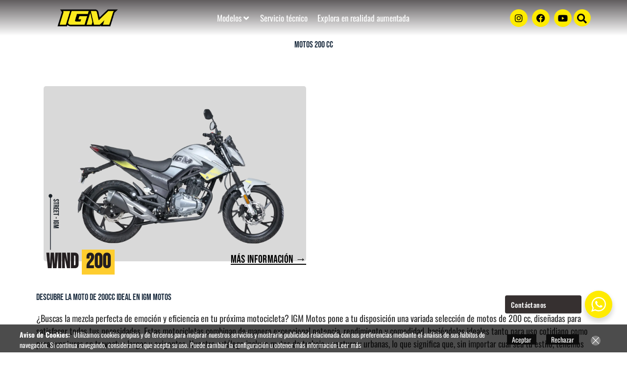

--- FILE ---
content_type: text/html; charset=UTF-8
request_url: https://igmmotos.com/motos-200/
body_size: 34535
content:
<!doctype html>
<html lang="es" prefix="og: https://ogp.me/ns#">
<head>
<meta charset="UTF-8">
<meta name="viewport" content="width=device-width, initial-scale=1, maximum-scale=5, viewport-fit=cover">
<link rel="profile" href="https://gmpg.org/xfn/11">
<script>
var theplus_ajax_url = "https://igmmotos.com/wp-admin/admin-ajax.php";
var theplus_ajax_post_url = "https://igmmotos.com/wp-admin/admin-post.php";
var theplus_nonce = "b6ac186393";
</script>
<style>img:is([sizes="auto" i], [sizes^="auto," i]) { contain-intrinsic-size: 3000px 1500px }</style>
<!-- Optimización para motores de búsqueda de Rank Math -  https://rankmath.com/ -->
<title>Motos 200 cc | IGM Motos</title>
<meta name="description" content="Conquista la ciudad y carreteras con la comodidad y potencia de las motos de 200cc de IGM Motos. ¡Entra y descubre todos nuestros modelos! 🏍️💨🛣️"/>
<meta name="robots" content="follow, index, max-snippet:-1, max-video-preview:-1, max-image-preview:large"/>
<link rel="canonical" href="https://igmmotos.com/motos-200/" />
<meta property="og:locale" content="es_ES" />
<meta property="og:type" content="article" />
<meta property="og:title" content="Motos 200 cc | IGM Motos" />
<meta property="og:description" content="Conquista la ciudad y carreteras con la comodidad y potencia de las motos de 200cc de IGM Motos. ¡Entra y descubre todos nuestros modelos! 🏍️💨🛣️" />
<meta property="og:url" content="https://igmmotos.com/motos-200/" />
<meta property="og:site_name" content="IGM Motos" />
<meta property="og:updated_time" content="2023-08-28T16:44:42-05:00" />
<meta property="og:image" content="https://igmmotos.com/wp-content/uploads/2023/04/igm-imagen-main-cr-200-new-cross.webp" />
<meta property="og:image:secure_url" content="https://igmmotos.com/wp-content/uploads/2023/04/igm-imagen-main-cr-200-new-cross.webp" />
<meta property="og:image:width" content="1500" />
<meta property="og:image:height" content="1000" />
<meta property="og:image:alt" content="Motos 200" />
<meta property="og:image:type" content="image/webp" />
<meta property="article:published_time" content="2023-06-22T17:21:23-05:00" />
<meta property="article:modified_time" content="2023-08-28T16:44:42-05:00" />
<meta name="twitter:card" content="summary_large_image" />
<meta name="twitter:title" content="Motos 200 cc | IGM Motos" />
<meta name="twitter:description" content="Conquista la ciudad y carreteras con la comodidad y potencia de las motos de 200cc de IGM Motos. ¡Entra y descubre todos nuestros modelos! 🏍️💨🛣️" />
<meta name="twitter:image" content="https://igmmotos.com/wp-content/uploads/2023/04/igm-imagen-main-cr-200-new-cross.webp" />
<meta name="twitter:label1" content="Tiempo de lectura" />
<meta name="twitter:data1" content="1 minuto" />
<script type="application/ld+json" class="rank-math-schema">{"@context":"https://schema.org","@graph":[{"@type":["MotorcycleDealer","Organization"],"@id":"https://igmmotos.com/#organization","name":"IGM Motos","url":"https://igmmotos.com","email":"info@igmmotos.com","logo":{"@type":"ImageObject","@id":"https://igmmotos.com/#logo","url":"https://igm.lamotora.club/wp-content/uploads/2023/04/igm-logo-moto.png","contentUrl":"https://igm.lamotora.club/wp-content/uploads/2023/04/igm-logo-moto.png","caption":"IGM Motos","inLanguage":"es","width":"419","height":"226"},"openingHours":["Monday,Tuesday,Wednesday,Thursday,Friday,Saturday,Sunday 09:00-17:00"],"image":{"@id":"https://igmmotos.com/#logo"},"telephone":"+593 7 3700310"},{"@type":"WebSite","@id":"https://igmmotos.com/#website","url":"https://igmmotos.com","name":"IGM Motos","publisher":{"@id":"https://igmmotos.com/#organization"},"inLanguage":"es"},{"@type":"ImageObject","@id":"https://igmmotos.com/wp-content/uploads/2023/04/igm-imagen-main-cr-200-new-cross.webp","url":"https://igmmotos.com/wp-content/uploads/2023/04/igm-imagen-main-cr-200-new-cross.webp","width":"200","height":"200","inLanguage":"es"},{"@type":"BreadcrumbList","@id":"https://igmmotos.com/motos-200/#breadcrumb","itemListElement":[{"@type":"ListItem","position":"1","item":{"@id":"https://igmmotos.com/","name":"Home"}},{"@type":"ListItem","position":"2","item":{"@id":"https://igmmotos.com/motos-200/","name":"Motos 200"}}]},{"@type":"WebPage","@id":"https://igmmotos.com/motos-200/#webpage","url":"https://igmmotos.com/motos-200/","name":"Motos 200 cc | IGM Motos","datePublished":"2023-06-22T17:21:23-05:00","dateModified":"2023-08-28T16:44:42-05:00","isPartOf":{"@id":"https://igmmotos.com/#website"},"primaryImageOfPage":{"@id":"https://igmmotos.com/wp-content/uploads/2023/04/igm-imagen-main-cr-200-new-cross.webp"},"inLanguage":"es","breadcrumb":{"@id":"https://igmmotos.com/motos-200/#breadcrumb"}},{"@type":"Person","@id":"https://igmmotos.com/motos-200/#author","name":"Admin Motora","image":{"@type":"ImageObject","@id":"https://secure.gravatar.com/avatar/aa2a4fe267c65d77ac68009f78847d13fefdd8a902ae4e7728864589c49189be?s=96&amp;d=mm&amp;r=g","url":"https://secure.gravatar.com/avatar/aa2a4fe267c65d77ac68009f78847d13fefdd8a902ae4e7728864589c49189be?s=96&amp;d=mm&amp;r=g","caption":"Admin Motora","inLanguage":"es"},"worksFor":{"@id":"https://igmmotos.com/#organization"}},{"@type":"Article","headline":"Motos 200 cc | IGM Motos","keywords":"Motos 200","datePublished":"2023-06-22T17:21:23-05:00","dateModified":"2023-08-28T16:44:42-05:00","author":{"@id":"https://igmmotos.com/motos-200/#author","name":"Admin Motora"},"publisher":{"@id":"https://igmmotos.com/#organization"},"description":"Conquista la ciudad y carreteras con la comodidad y potencia de las motos de 200cc de IGM Motos. \u00a1Entra y descubre todos nuestros modelos! \ud83c\udfcd\ufe0f\ud83d\udca8\ud83d\udee3\ufe0f","name":"Motos 200 cc | IGM Motos","@id":"https://igmmotos.com/motos-200/#richSnippet","isPartOf":{"@id":"https://igmmotos.com/motos-200/#webpage"},"image":{"@id":"https://igmmotos.com/wp-content/uploads/2023/04/igm-imagen-main-cr-200-new-cross.webp"},"inLanguage":"es","mainEntityOfPage":{"@id":"https://igmmotos.com/motos-200/#webpage"}}]}</script>
<!-- /Plugin Rank Math WordPress SEO -->
<link rel='dns-prefetch' href='//fonts.googleapis.com' />
<link rel="alternate" type="application/rss+xml" title="IGM Motos &raquo; Feed" href="https://igmmotos.com/feed/" />
<link rel='stylesheet' id='blocksy-dynamic-global-css' href='https://igmmotos.com/wp-content/uploads/blocksy/css/global.css?ver=58298' media='all' />
<style id='b3dviewer-modelviewer-style-inline-css'>
.b3dviewer-wrapper{height:100%;max-width:100%;min-width:150px;width:100%}.b3dviewer-wrapper:fullscreen{background:#fff}.b3dviewer .activate_ar{background-color:#fff;border:none;border-radius:4px;position:absolute;right:16px;top:16px}.b3dviewer aligncenter{text-align:left}.b3dviewer-wrapper model-viewer{height:100%;position:relative;width:100%}.b3dviewer-wrapper .slider{bottom:16px;overflow:hidden;position:absolute;text-align:center;width:-moz-fit-content;width:fit-content}.b3dviewer-wrapper *{box-sizing:border-box}.b3dviewer-wrapper .slides{display:flex;overflow-x:auto;scroll-behavior:smooth;scroll-snap-type:x mandatory;-webkit-overflow-scrolling:touch;margin-left:10px;overflow-y:hidden}.modelThumbs .selected,.slides .slide.selected{border:2px solid #b3b3b3}.slideController{align-items:center;display:flex;justify-content:space-between;position:absolute;top:50%;width:100%}.slideController .arrow-left,.slideController .arrow-right{cursor:pointer}.slideController .arrow-left.disabled,.slideController .arrow-right.disabled{cursor:not-allowed;opacity:.3}.slides .slide{background-color:#fff;background-position:50%;background-repeat:no-repeat;background-size:contain;border:none;border-radius:5px;cursor:pointer;display:flex;flex-shrink:0;height:90px;margin-right:10px;padding:5px;scroll-snap-align:start;width:90px}@media(max-width:576px){.slides .slide{height:60px;width:60px}}.slides .slide-number{background:#ebebeb;text-align:center}.slides .slide-number span{color:#666;font-size:65px;margin:auto;text-align:center}.b3dviewer-wrapper .slide img{border-radius:5px;width:100%}.b3dviewer-wrapper .slide img,.modelViewerBlock .woocommerce .bp_model_parent.b3dviewer-wrapper img,.woocommerce div.product div.images img{height:100%;-o-object-fit:cover;object-fit:cover}.bp_model_parent{max-width:100%}.bp_model_parent .DMC canvas{pointer-events:none}.bp_model_parent:fullscreen{height:100vh}.bp_model_parent:fullscreen .online_3d_viewer{height:100vh!important;width:100vw!important}.online_3d_viewer{align-items:center;display:flex;flex-direction:column;justify-content:center;max-width:100%}.online_3d_viewer div:last-child{text-align:center;vertical-align:center}#openBtn{bottom:10px;box-sizing:border-box;padding:5px;right:10px}#closeBtn,#openBtn{position:absolute;z-index:999999;fill:#333;background:#fff;border-radius:2px;cursor:pointer}#closeBtn{display:none;right:20px;top:10px}.b3dviewer .fullscreen #closeBtn{display:block}.modelViewerBlock,.modelViewerBlock.b3dviewer{max-width:100%}.modelViewerBlock .alignend,.modelViewerBlock .alignright,.modelViewerBlock.b3dviewer .alignend,.modelViewerBlock.b3dviewer .alignright{float:none;margin-left:auto}.modelViewerBlock .aligncenter,.modelViewerBlock.b3dviewer .aligncenter{margin-left:auto;margin-right:auto}.modelViewerBlock .alignleft,.modelViewerBlock .alignstart,.modelViewerBlock.b3dviewer .alignleft,.modelViewerBlock.b3dviewer .alignstart{float:none;margin-right:auto}.modelViewerBlock .fullscreen,.modelViewerBlock.b3dviewer .fullscreen{animation-duration:.5s;animation-name:fullscreen;background:#fff;height:100vh!important;left:0;position:fixed;top:0;width:100vw!important;z-index:99999}.modelViewerBlock #openBtn,.modelViewerBlock.b3dviewer #openBtn{display:none}@media screen and (max-width:768px){.modelViewerBlock #openBtn,.modelViewerBlock.b3dviewer #openBtn{display:block}}.modelViewerBlock .bp_model_parent:fullscreen #openBtn,.modelViewerBlock.b3dviewer .bp_model_parent:fullscreen #openBtn{display:none}.modelViewerBlock .bp_model_parent:fullscreen #closeBtn,.modelViewerBlock.b3dviewer .bp_model_parent:fullscreen #closeBtn{display:block}.modelViewerBlock #default-poster,.modelViewerBlock.b3dviewer #default-poster{background-color:transparent;background-size:cover;border:none;height:100%;outline:none;width:100%}.modelViewerBlock .modelThumbs,.modelViewerBlock.b3dviewer .modelThumbs{display:flex;flex-wrap:wrap;gap:10px;margin-top:10px;max-width:100%}.modelViewerBlock .modelThumbs .thumbsItem,.modelViewerBlock.b3dviewer .modelThumbs .thumbsItem{cursor:pointer;height:80px;width:100px}.b3dviewer-wrapper .select{background:#fff;border-radius:3px;display:inline-block;margin-left:5px;margin-top:5px;padding:5px 12px}.b3dviewer-wrapper .select select{display:inline-block;padding:0 24px 0 8px;width:auto}.percentageWrapper .overlay{background:rgba(51,51,51,.631);height:100%;left:0;position:absolute;top:0;width:100%}.percentageWrapper .percentage{color:#fff;left:50%;position:absolute;top:50%;transform:translate(-50%,-50%)}.b3dviewer .fullscreen model-viewer{height:100%!important}model-viewer.hide_progressbar::part(default-progress-bar){display:none}.woocommerce-page #content .ast-woocommerce-container div.product .b3dviewer_woo_wrapper div.images,.woocommerce-page .b3dviewer_woo_wrapper .b3dviewer.woocommerce,.woocommerce-page .b3dviewer_woo_wrapper .woocommerce-product-gallery.images,.woocommerce-product-gallery.images .b3dviewer.woocommerce{width:100%}.woocommerce #content div.product .product-summary-wrapper div.images:not(.avada-product-gallery){width:48%}.woocommerce #content div.product .owp-product-nav-wrap+div.images{width:52%}div#st-primary-content .product.type-product .woocommerce-product-gallery.images.images{width:44%}.b3dviewer_woo_wrapper{display:flex;flex-direction:column;float:left;width:48%}.woocommerce-page .product .b3dviewer.woocommerce:not(.b3dviewer_woo_wrapper .b3dviewer.woocommerce){float:left;width:48%}#animations{font-size:16px}.b3dviewer-wrapper .select{display:none;margin-right:10px}.b3dviewer-wrapper .select select{margin-left:10px}.fullscreen .online_3d_viewer,.fullscreen canvas{height:100%!important;width:100%!important}.woocommerce-product-gallery.woocommerce-product-gallery--with-images:not(.avada-product-gallery){display:flex;flex-direction:column}.woocommerce #content div.product div.images.avada-product-gallery{display:block!important;float:left;width:500px}.theme-woodmart .woocommerce-product-gallery.woocommerce-product-gallery--with-images{flex-direction:row}.modelViewerBlock #default-poster{pointer-events:none}@media only screen and (min-width:768px){.woocommerce #content .shoptimizer-archive div.product div.images{width:60%}}.bp3dv-model-main{bottom:0;left:0;overflow:hidden;right:0;text-align:center;top:0;-webkit-overflow-scrolling:touch;display:none;opacity:0;outline:0;overflow-x:hidden;overflow-y:auto;transition:opacity .15s linear,z-index .15;z-index:-1}.bp3dv-model-main:target{z-index:99999}.bp3dv-model-main:target,.model-open{height:auto;opacity:1;overflow:hidden;position:fixed}.model-open{display:block;z-index:9999999}.bp3dv-model-inner{display:inline-block;margin:30px auto;max-width:90%;transform:translateY(-25%);transition:transform .3s ease-out;vertical-align:middle;width:900px}.bp3dv-model-wrap{background-clip:padding-box;background-color:#fff;border:1px solid #999;border:1px solid rgba(0,0,0,.2);border-radius:6px;box-shadow:0 3px 9px rgba(0,0,0,.5);box-sizing:border-box;display:block;max-height:calc(100vh - 70px);outline:0;padding:20px;position:relative;text-align:left;width:100%}.bp3dv-model-main:target,.model-open .bp3dv-model-inner{position:relative;transform:translate(0);z-index:9999}.bp3dv-model-main:target,.model-open .bg-overlay{background:rgba(0,0,0,.8);position:fixed;z-index:99}.bg-overlay{background:transparent;bottom:0;height:100vh;left:0;right:0;top:0;transition:background .15s linear;width:100%;z-index:0}.close-btn{color:#fff;cursor:pointer;font-family:none;font-size:30px;font-weight:700;line-height:135%;position:absolute;right:-15px;top:-35px;z-index:99}@media screen and (min-width:800px){.bp3dv-model-main:before{content:"";display:inline-block;height:auto;height:100%;margin-right:0;vertical-align:middle}}@media screen and (max-width:799px){.bp3dv-model-inner{margin-top:45px}}.bp3dv_a_popup_opener{position:relative}.bp3dv_a_popup_opener:before{content:"";cursor:pointer;display:inline-block;height:100%;position:absolute;width:100%;z-index:9999}.bp3dv_play_icon:before{color:#fff;content:"";font-family:FontAwesome;font-size:100px;height:auto;left:50%;opacity:.8;position:absolute;text-shadow:0 0 30px rgba(0,0,0,.5);top:50%;transform:translate(-50%,-50%);-webkit-transform:translate(-50%,-50%);width:auto}.bp3dv_play_icon:before:hover:before{color:#eee}.bp3d_custom_selector_models{height:0;overflow:hidden}.single-product #main-content>.clearfix,.single-product.et_pb_pagebuilder_layout .clearfix>.woocommerce-product-gallery{display:none}.woocommerce-product-gallery .position_top{margin-bottom:10px}.woocommerce-product-gallery .position_bottom{margin-top:10px}.type-product.product .product-summary-wrapper .product-modal-wrap .woocommerce-product-gallery.images{display:block}.modelViewerBlock .view_3d,.modelViewerBlock .view_img{display:none}.modelViewerBlock .position-bottom-left,.modelViewerBlock .position-bottom-right,.modelViewerBlock .position-top-left,.modelViewerBlock .position-top-right{display:flex;flex-direction:column;gap:10px;position:absolute}.modelViewerBlock .position-bottom-left{bottom:10px;left:10px}.modelViewerBlock .position-bottom-right{bottom:10px;right:10px}.modelViewerBlock .position-top-right{right:10px;top:10px}.modelViewerBlock .position-top-left{left:10px;top:10px}.modelViewerBlock .fullscreen-close{display:none}.modelViewerBlock .b3dviewer-wrapper.fullscreen .fullscreen-close{display:block}.modelViewerBlock .bp_model_parent:fullscreen .fullscreen-close{display:block}.modelViewerBlock .bp_model_parent:fullscreen .fullscreen-open{display:none}.modelViewerBlock .control-btn{background:#fff;border:1px solid #e8e8e8;border-radius:5px;box-sizing:border-box;cursor:pointer;height:35px;padding:4px;width:35px;z-index:999}.modelViewerBlock .ar-qrcode{display:flex}.modelViewerBlock .ar-qrcode .qr-content{align-items:center;background:#fff;border:1px solid #e8e8e8;border-radius:5px;bottom:0;box-sizing:border-box;display:none;flex-direction:column;font-size:12px;justify-content:center;left:45px;overflow:hidden;padding-top:10px;position:absolute;text-align:center;transition:all .3s ease-in-out;width:145px;z-index:999}.modelViewerBlock .ar-qrcode .qr-content p{line-height:normal;margin:0 10px}.modelViewerBlock .ar-qrcode .close{display:none}.modelViewerBlock .ar-qrcode.active .qr-content{display:flex;width:100px}.modelViewerBlock .ar-qrcode.active .ar-qr-opener{display:none}.modelViewerBlock .ar-qrcode.active .close{display:block}.modelViewerBlock .hotspot{background-color:#fff;border:none;border-radius:10px;box-sizing:border-box;display:block;height:20px;padding:0;pointer-events:none;width:20px}.modelViewerBlock .view-button{background:#fff;border:none;border-radius:4px;box-shadow:0 2px 4px rgba(0,0,0,.25);box-sizing:border-box;color:rgba(0,0,0,.8);display:block;font-family:Futura,Helvetica Neue,sans-serif;font-size:12px;font-weight:700;max-width:128px;outline:none;overflow-wrap:break-word;padding:10px;position:absolute;transform:translate3d(-50%,-50%,0);width:-moz-max-content;width:max-content}.modelViewerBlock .annotation{background-color:#fff;border:1px solid #e8e8e8;border-radius:10px;color:#222;max-width:-moz-max-content;max-width:max-content;padding:6px 9px;position:absolute;transform:translate(10px,10px);white-space:pre-wrap;width:200px}.modelViewerBlock .style-1.view-button{height:-moz-max-content;height:max-content;padding:6px 9px;width:-moz-max-content;width:max-content}.modelViewerBlock .style-2 .annotation{left:10px;top:22px}.modelViewerBlock .style-2.view-button{border-radius:50px;padding:6px 9px}.modelViewerBlock .style-3 .annotation,.modelViewerBlock .style-4 .annotation{display:none;left:10px;top:20px}.modelViewerBlock .style-3.view-button,.modelViewerBlock .style-4.view-button{border-radius:50px;padding:6px 9px}.modelViewerBlock .style-3.view-button:hover .annotation,.modelViewerBlock .style-4.view-button:hover .annotation{display:block}.modelViewerBlock .style-4.view-button{background-color:transparent;padding:0}.modelViewerBlock .style-4 .hotspot-icon{background:#fff;border-radius:50px;height:24px;width:24px}.productListItem{background:hsla(0,0%,87%,.118);height:100%;left:0;overflow:hidden;position:absolute;top:0;width:100%;z-index:1}.productListItem .b3dviewer-wrapper{visibility:hidden}.productListItem .cameraBtn{display:none}.productListItem .view_3d,.productListItem .view_img{bottom:10px;position:absolute;right:10px}.productListItem .view_img{right:10px;top:10px}.productListItem .view_3d{display:block}.productListItem.active .b3dviewer-wrapper{visibility:visible}.productListItem.active .view_3d{display:none}.productListItem.active .view_img{display:block;z-index:999}.woocommerce div.product div.images .bp3d_slick_model_container img{display:none}#bp3d-viewer-1 .b3dviewer-wrapper.fullscreen{height:100vh;left:0;overflow:hidden;position:fixed;top:0;width:100vw;z-index:999}@media screen and (max-width:768px){.bluePlaylist{height:auto!important;max-height:-moz-fit-content!important;max-height:fit-content!important}}
</style>
<link rel='stylesheet' id='bp3d-custom-style-css' href='https://igmmotos.com/wp-content/plugins/3d-viewer/public/css/custom-style.css?ver=1.8.2' media='all' />
<link rel='stylesheet' id='nta-css-popup-css' href='https://igmmotos.com/wp-content/plugins/whatsapp-for-wordpress/assets/dist/css/style.css?ver=6.8.3' media='all' />
<style id='global-styles-inline-css'>
:root{--wp--preset--aspect-ratio--square: 1;--wp--preset--aspect-ratio--4-3: 4/3;--wp--preset--aspect-ratio--3-4: 3/4;--wp--preset--aspect-ratio--3-2: 3/2;--wp--preset--aspect-ratio--2-3: 2/3;--wp--preset--aspect-ratio--16-9: 16/9;--wp--preset--aspect-ratio--9-16: 9/16;--wp--preset--color--black: #000000;--wp--preset--color--cyan-bluish-gray: #abb8c3;--wp--preset--color--white: #ffffff;--wp--preset--color--pale-pink: #f78da7;--wp--preset--color--vivid-red: #cf2e2e;--wp--preset--color--luminous-vivid-orange: #ff6900;--wp--preset--color--luminous-vivid-amber: #fcb900;--wp--preset--color--light-green-cyan: #7bdcb5;--wp--preset--color--vivid-green-cyan: #00d084;--wp--preset--color--pale-cyan-blue: #8ed1fc;--wp--preset--color--vivid-cyan-blue: #0693e3;--wp--preset--color--vivid-purple: #9b51e0;--wp--preset--color--palette-color-1: var(--theme-palette-color-1, #FFEB00);--wp--preset--color--palette-color-2: var(--theme-palette-color-2, #0b0b0b);--wp--preset--color--palette-color-3: var(--theme-palette-color-3, #3A4F66);--wp--preset--color--palette-color-4: var(--theme-palette-color-4, #192a3d);--wp--preset--color--palette-color-5: var(--theme-palette-color-5, #e1e8ed);--wp--preset--color--palette-color-6: var(--theme-palette-color-6, #f2f5f7);--wp--preset--color--palette-color-7: var(--theme-palette-color-7, #FAFBFC);--wp--preset--color--palette-color-8: var(--theme-palette-color-8, #ffffff);--wp--preset--gradient--vivid-cyan-blue-to-vivid-purple: linear-gradient(135deg,rgba(6,147,227,1) 0%,rgb(155,81,224) 100%);--wp--preset--gradient--light-green-cyan-to-vivid-green-cyan: linear-gradient(135deg,rgb(122,220,180) 0%,rgb(0,208,130) 100%);--wp--preset--gradient--luminous-vivid-amber-to-luminous-vivid-orange: linear-gradient(135deg,rgba(252,185,0,1) 0%,rgba(255,105,0,1) 100%);--wp--preset--gradient--luminous-vivid-orange-to-vivid-red: linear-gradient(135deg,rgba(255,105,0,1) 0%,rgb(207,46,46) 100%);--wp--preset--gradient--very-light-gray-to-cyan-bluish-gray: linear-gradient(135deg,rgb(238,238,238) 0%,rgb(169,184,195) 100%);--wp--preset--gradient--cool-to-warm-spectrum: linear-gradient(135deg,rgb(74,234,220) 0%,rgb(151,120,209) 20%,rgb(207,42,186) 40%,rgb(238,44,130) 60%,rgb(251,105,98) 80%,rgb(254,248,76) 100%);--wp--preset--gradient--blush-light-purple: linear-gradient(135deg,rgb(255,206,236) 0%,rgb(152,150,240) 100%);--wp--preset--gradient--blush-bordeaux: linear-gradient(135deg,rgb(254,205,165) 0%,rgb(254,45,45) 50%,rgb(107,0,62) 100%);--wp--preset--gradient--luminous-dusk: linear-gradient(135deg,rgb(255,203,112) 0%,rgb(199,81,192) 50%,rgb(65,88,208) 100%);--wp--preset--gradient--pale-ocean: linear-gradient(135deg,rgb(255,245,203) 0%,rgb(182,227,212) 50%,rgb(51,167,181) 100%);--wp--preset--gradient--electric-grass: linear-gradient(135deg,rgb(202,248,128) 0%,rgb(113,206,126) 100%);--wp--preset--gradient--midnight: linear-gradient(135deg,rgb(2,3,129) 0%,rgb(40,116,252) 100%);--wp--preset--gradient--juicy-peach: linear-gradient(to right, #ffecd2 0%, #fcb69f 100%);--wp--preset--gradient--young-passion: linear-gradient(to right, #ff8177 0%, #ff867a 0%, #ff8c7f 21%, #f99185 52%, #cf556c 78%, #b12a5b 100%);--wp--preset--gradient--true-sunset: linear-gradient(to right, #fa709a 0%, #fee140 100%);--wp--preset--gradient--morpheus-den: linear-gradient(to top, #30cfd0 0%, #330867 100%);--wp--preset--gradient--plum-plate: linear-gradient(135deg, #667eea 0%, #764ba2 100%);--wp--preset--gradient--aqua-splash: linear-gradient(15deg, #13547a 0%, #80d0c7 100%);--wp--preset--gradient--love-kiss: linear-gradient(to top, #ff0844 0%, #ffb199 100%);--wp--preset--gradient--new-retrowave: linear-gradient(to top, #3b41c5 0%, #a981bb 49%, #ffc8a9 100%);--wp--preset--gradient--plum-bath: linear-gradient(to top, #cc208e 0%, #6713d2 100%);--wp--preset--gradient--high-flight: linear-gradient(to right, #0acffe 0%, #495aff 100%);--wp--preset--gradient--teen-party: linear-gradient(-225deg, #FF057C 0%, #8D0B93 50%, #321575 100%);--wp--preset--gradient--fabled-sunset: linear-gradient(-225deg, #231557 0%, #44107A 29%, #FF1361 67%, #FFF800 100%);--wp--preset--gradient--arielle-smile: radial-gradient(circle 248px at center, #16d9e3 0%, #30c7ec 47%, #46aef7 100%);--wp--preset--gradient--itmeo-branding: linear-gradient(180deg, #2af598 0%, #009efd 100%);--wp--preset--gradient--deep-blue: linear-gradient(to right, #6a11cb 0%, #2575fc 100%);--wp--preset--gradient--strong-bliss: linear-gradient(to right, #f78ca0 0%, #f9748f 19%, #fd868c 60%, #fe9a8b 100%);--wp--preset--gradient--sweet-period: linear-gradient(to top, #3f51b1 0%, #5a55ae 13%, #7b5fac 25%, #8f6aae 38%, #a86aa4 50%, #cc6b8e 62%, #f18271 75%, #f3a469 87%, #f7c978 100%);--wp--preset--gradient--purple-division: linear-gradient(to top, #7028e4 0%, #e5b2ca 100%);--wp--preset--gradient--cold-evening: linear-gradient(to top, #0c3483 0%, #a2b6df 100%, #6b8cce 100%, #a2b6df 100%);--wp--preset--gradient--mountain-rock: linear-gradient(to right, #868f96 0%, #596164 100%);--wp--preset--gradient--desert-hump: linear-gradient(to top, #c79081 0%, #dfa579 100%);--wp--preset--gradient--ethernal-constance: linear-gradient(to top, #09203f 0%, #537895 100%);--wp--preset--gradient--happy-memories: linear-gradient(-60deg, #ff5858 0%, #f09819 100%);--wp--preset--gradient--grown-early: linear-gradient(to top, #0ba360 0%, #3cba92 100%);--wp--preset--gradient--morning-salad: linear-gradient(-225deg, #B7F8DB 0%, #50A7C2 100%);--wp--preset--gradient--night-call: linear-gradient(-225deg, #AC32E4 0%, #7918F2 48%, #4801FF 100%);--wp--preset--gradient--mind-crawl: linear-gradient(-225deg, #473B7B 0%, #3584A7 51%, #30D2BE 100%);--wp--preset--gradient--angel-care: linear-gradient(-225deg, #FFE29F 0%, #FFA99F 48%, #FF719A 100%);--wp--preset--gradient--juicy-cake: linear-gradient(to top, #e14fad 0%, #f9d423 100%);--wp--preset--gradient--rich-metal: linear-gradient(to right, #d7d2cc 0%, #304352 100%);--wp--preset--gradient--mole-hall: linear-gradient(-20deg, #616161 0%, #9bc5c3 100%);--wp--preset--gradient--cloudy-knoxville: linear-gradient(120deg, #fdfbfb 0%, #ebedee 100%);--wp--preset--gradient--soft-grass: linear-gradient(to top, #c1dfc4 0%, #deecdd 100%);--wp--preset--gradient--saint-petersburg: linear-gradient(135deg, #f5f7fa 0%, #c3cfe2 100%);--wp--preset--gradient--everlasting-sky: linear-gradient(135deg, #fdfcfb 0%, #e2d1c3 100%);--wp--preset--gradient--kind-steel: linear-gradient(-20deg, #e9defa 0%, #fbfcdb 100%);--wp--preset--gradient--over-sun: linear-gradient(60deg, #abecd6 0%, #fbed96 100%);--wp--preset--gradient--premium-white: linear-gradient(to top, #d5d4d0 0%, #d5d4d0 1%, #eeeeec 31%, #efeeec 75%, #e9e9e7 100%);--wp--preset--gradient--clean-mirror: linear-gradient(45deg, #93a5cf 0%, #e4efe9 100%);--wp--preset--gradient--wild-apple: linear-gradient(to top, #d299c2 0%, #fef9d7 100%);--wp--preset--gradient--snow-again: linear-gradient(to top, #e6e9f0 0%, #eef1f5 100%);--wp--preset--gradient--confident-cloud: linear-gradient(to top, #dad4ec 0%, #dad4ec 1%, #f3e7e9 100%);--wp--preset--gradient--glass-water: linear-gradient(to top, #dfe9f3 0%, white 100%);--wp--preset--gradient--perfect-white: linear-gradient(-225deg, #E3FDF5 0%, #FFE6FA 100%);--wp--preset--font-size--small: 13px;--wp--preset--font-size--medium: 20px;--wp--preset--font-size--large: clamp(22px, 1.375rem + ((1vw - 3.2px) * 0.625), 30px);--wp--preset--font-size--x-large: clamp(30px, 1.875rem + ((1vw - 3.2px) * 1.563), 50px);--wp--preset--font-size--xx-large: clamp(45px, 2.813rem + ((1vw - 3.2px) * 2.734), 80px);--wp--preset--spacing--20: 0.44rem;--wp--preset--spacing--30: 0.67rem;--wp--preset--spacing--40: 1rem;--wp--preset--spacing--50: 1.5rem;--wp--preset--spacing--60: 2.25rem;--wp--preset--spacing--70: 3.38rem;--wp--preset--spacing--80: 5.06rem;--wp--preset--shadow--natural: 6px 6px 9px rgba(0, 0, 0, 0.2);--wp--preset--shadow--deep: 12px 12px 50px rgba(0, 0, 0, 0.4);--wp--preset--shadow--sharp: 6px 6px 0px rgba(0, 0, 0, 0.2);--wp--preset--shadow--outlined: 6px 6px 0px -3px rgba(255, 255, 255, 1), 6px 6px rgba(0, 0, 0, 1);--wp--preset--shadow--crisp: 6px 6px 0px rgba(0, 0, 0, 1);}:root { --wp--style--global--content-size: var(--theme-block-max-width);--wp--style--global--wide-size: var(--theme-block-wide-max-width); }:where(body) { margin: 0; }.wp-site-blocks > .alignleft { float: left; margin-right: 2em; }.wp-site-blocks > .alignright { float: right; margin-left: 2em; }.wp-site-blocks > .aligncenter { justify-content: center; margin-left: auto; margin-right: auto; }:where(.wp-site-blocks) > * { margin-block-start: var(--theme-content-spacing); margin-block-end: 0; }:where(.wp-site-blocks) > :first-child { margin-block-start: 0; }:where(.wp-site-blocks) > :last-child { margin-block-end: 0; }:root { --wp--style--block-gap: var(--theme-content-spacing); }:root :where(.is-layout-flow) > :first-child{margin-block-start: 0;}:root :where(.is-layout-flow) > :last-child{margin-block-end: 0;}:root :where(.is-layout-flow) > *{margin-block-start: var(--theme-content-spacing);margin-block-end: 0;}:root :where(.is-layout-constrained) > :first-child{margin-block-start: 0;}:root :where(.is-layout-constrained) > :last-child{margin-block-end: 0;}:root :where(.is-layout-constrained) > *{margin-block-start: var(--theme-content-spacing);margin-block-end: 0;}:root :where(.is-layout-flex){gap: var(--theme-content-spacing);}:root :where(.is-layout-grid){gap: var(--theme-content-spacing);}.is-layout-flow > .alignleft{float: left;margin-inline-start: 0;margin-inline-end: 2em;}.is-layout-flow > .alignright{float: right;margin-inline-start: 2em;margin-inline-end: 0;}.is-layout-flow > .aligncenter{margin-left: auto !important;margin-right: auto !important;}.is-layout-constrained > .alignleft{float: left;margin-inline-start: 0;margin-inline-end: 2em;}.is-layout-constrained > .alignright{float: right;margin-inline-start: 2em;margin-inline-end: 0;}.is-layout-constrained > .aligncenter{margin-left: auto !important;margin-right: auto !important;}.is-layout-constrained > :where(:not(.alignleft):not(.alignright):not(.alignfull)){max-width: var(--wp--style--global--content-size);margin-left: auto !important;margin-right: auto !important;}.is-layout-constrained > .alignwide{max-width: var(--wp--style--global--wide-size);}body .is-layout-flex{display: flex;}.is-layout-flex{flex-wrap: wrap;align-items: center;}.is-layout-flex > :is(*, div){margin: 0;}body .is-layout-grid{display: grid;}.is-layout-grid > :is(*, div){margin: 0;}body{padding-top: 0px;padding-right: 0px;padding-bottom: 0px;padding-left: 0px;}.has-black-color{color: var(--wp--preset--color--black) !important;}.has-cyan-bluish-gray-color{color: var(--wp--preset--color--cyan-bluish-gray) !important;}.has-white-color{color: var(--wp--preset--color--white) !important;}.has-pale-pink-color{color: var(--wp--preset--color--pale-pink) !important;}.has-vivid-red-color{color: var(--wp--preset--color--vivid-red) !important;}.has-luminous-vivid-orange-color{color: var(--wp--preset--color--luminous-vivid-orange) !important;}.has-luminous-vivid-amber-color{color: var(--wp--preset--color--luminous-vivid-amber) !important;}.has-light-green-cyan-color{color: var(--wp--preset--color--light-green-cyan) !important;}.has-vivid-green-cyan-color{color: var(--wp--preset--color--vivid-green-cyan) !important;}.has-pale-cyan-blue-color{color: var(--wp--preset--color--pale-cyan-blue) !important;}.has-vivid-cyan-blue-color{color: var(--wp--preset--color--vivid-cyan-blue) !important;}.has-vivid-purple-color{color: var(--wp--preset--color--vivid-purple) !important;}.has-palette-color-1-color{color: var(--wp--preset--color--palette-color-1) !important;}.has-palette-color-2-color{color: var(--wp--preset--color--palette-color-2) !important;}.has-palette-color-3-color{color: var(--wp--preset--color--palette-color-3) !important;}.has-palette-color-4-color{color: var(--wp--preset--color--palette-color-4) !important;}.has-palette-color-5-color{color: var(--wp--preset--color--palette-color-5) !important;}.has-palette-color-6-color{color: var(--wp--preset--color--palette-color-6) !important;}.has-palette-color-7-color{color: var(--wp--preset--color--palette-color-7) !important;}.has-palette-color-8-color{color: var(--wp--preset--color--palette-color-8) !important;}.has-black-background-color{background-color: var(--wp--preset--color--black) !important;}.has-cyan-bluish-gray-background-color{background-color: var(--wp--preset--color--cyan-bluish-gray) !important;}.has-white-background-color{background-color: var(--wp--preset--color--white) !important;}.has-pale-pink-background-color{background-color: var(--wp--preset--color--pale-pink) !important;}.has-vivid-red-background-color{background-color: var(--wp--preset--color--vivid-red) !important;}.has-luminous-vivid-orange-background-color{background-color: var(--wp--preset--color--luminous-vivid-orange) !important;}.has-luminous-vivid-amber-background-color{background-color: var(--wp--preset--color--luminous-vivid-amber) !important;}.has-light-green-cyan-background-color{background-color: var(--wp--preset--color--light-green-cyan) !important;}.has-vivid-green-cyan-background-color{background-color: var(--wp--preset--color--vivid-green-cyan) !important;}.has-pale-cyan-blue-background-color{background-color: var(--wp--preset--color--pale-cyan-blue) !important;}.has-vivid-cyan-blue-background-color{background-color: var(--wp--preset--color--vivid-cyan-blue) !important;}.has-vivid-purple-background-color{background-color: var(--wp--preset--color--vivid-purple) !important;}.has-palette-color-1-background-color{background-color: var(--wp--preset--color--palette-color-1) !important;}.has-palette-color-2-background-color{background-color: var(--wp--preset--color--palette-color-2) !important;}.has-palette-color-3-background-color{background-color: var(--wp--preset--color--palette-color-3) !important;}.has-palette-color-4-background-color{background-color: var(--wp--preset--color--palette-color-4) !important;}.has-palette-color-5-background-color{background-color: var(--wp--preset--color--palette-color-5) !important;}.has-palette-color-6-background-color{background-color: var(--wp--preset--color--palette-color-6) !important;}.has-palette-color-7-background-color{background-color: var(--wp--preset--color--palette-color-7) !important;}.has-palette-color-8-background-color{background-color: var(--wp--preset--color--palette-color-8) !important;}.has-black-border-color{border-color: var(--wp--preset--color--black) !important;}.has-cyan-bluish-gray-border-color{border-color: var(--wp--preset--color--cyan-bluish-gray) !important;}.has-white-border-color{border-color: var(--wp--preset--color--white) !important;}.has-pale-pink-border-color{border-color: var(--wp--preset--color--pale-pink) !important;}.has-vivid-red-border-color{border-color: var(--wp--preset--color--vivid-red) !important;}.has-luminous-vivid-orange-border-color{border-color: var(--wp--preset--color--luminous-vivid-orange) !important;}.has-luminous-vivid-amber-border-color{border-color: var(--wp--preset--color--luminous-vivid-amber) !important;}.has-light-green-cyan-border-color{border-color: var(--wp--preset--color--light-green-cyan) !important;}.has-vivid-green-cyan-border-color{border-color: var(--wp--preset--color--vivid-green-cyan) !important;}.has-pale-cyan-blue-border-color{border-color: var(--wp--preset--color--pale-cyan-blue) !important;}.has-vivid-cyan-blue-border-color{border-color: var(--wp--preset--color--vivid-cyan-blue) !important;}.has-vivid-purple-border-color{border-color: var(--wp--preset--color--vivid-purple) !important;}.has-palette-color-1-border-color{border-color: var(--wp--preset--color--palette-color-1) !important;}.has-palette-color-2-border-color{border-color: var(--wp--preset--color--palette-color-2) !important;}.has-palette-color-3-border-color{border-color: var(--wp--preset--color--palette-color-3) !important;}.has-palette-color-4-border-color{border-color: var(--wp--preset--color--palette-color-4) !important;}.has-palette-color-5-border-color{border-color: var(--wp--preset--color--palette-color-5) !important;}.has-palette-color-6-border-color{border-color: var(--wp--preset--color--palette-color-6) !important;}.has-palette-color-7-border-color{border-color: var(--wp--preset--color--palette-color-7) !important;}.has-palette-color-8-border-color{border-color: var(--wp--preset--color--palette-color-8) !important;}.has-vivid-cyan-blue-to-vivid-purple-gradient-background{background: var(--wp--preset--gradient--vivid-cyan-blue-to-vivid-purple) !important;}.has-light-green-cyan-to-vivid-green-cyan-gradient-background{background: var(--wp--preset--gradient--light-green-cyan-to-vivid-green-cyan) !important;}.has-luminous-vivid-amber-to-luminous-vivid-orange-gradient-background{background: var(--wp--preset--gradient--luminous-vivid-amber-to-luminous-vivid-orange) !important;}.has-luminous-vivid-orange-to-vivid-red-gradient-background{background: var(--wp--preset--gradient--luminous-vivid-orange-to-vivid-red) !important;}.has-very-light-gray-to-cyan-bluish-gray-gradient-background{background: var(--wp--preset--gradient--very-light-gray-to-cyan-bluish-gray) !important;}.has-cool-to-warm-spectrum-gradient-background{background: var(--wp--preset--gradient--cool-to-warm-spectrum) !important;}.has-blush-light-purple-gradient-background{background: var(--wp--preset--gradient--blush-light-purple) !important;}.has-blush-bordeaux-gradient-background{background: var(--wp--preset--gradient--blush-bordeaux) !important;}.has-luminous-dusk-gradient-background{background: var(--wp--preset--gradient--luminous-dusk) !important;}.has-pale-ocean-gradient-background{background: var(--wp--preset--gradient--pale-ocean) !important;}.has-electric-grass-gradient-background{background: var(--wp--preset--gradient--electric-grass) !important;}.has-midnight-gradient-background{background: var(--wp--preset--gradient--midnight) !important;}.has-juicy-peach-gradient-background{background: var(--wp--preset--gradient--juicy-peach) !important;}.has-young-passion-gradient-background{background: var(--wp--preset--gradient--young-passion) !important;}.has-true-sunset-gradient-background{background: var(--wp--preset--gradient--true-sunset) !important;}.has-morpheus-den-gradient-background{background: var(--wp--preset--gradient--morpheus-den) !important;}.has-plum-plate-gradient-background{background: var(--wp--preset--gradient--plum-plate) !important;}.has-aqua-splash-gradient-background{background: var(--wp--preset--gradient--aqua-splash) !important;}.has-love-kiss-gradient-background{background: var(--wp--preset--gradient--love-kiss) !important;}.has-new-retrowave-gradient-background{background: var(--wp--preset--gradient--new-retrowave) !important;}.has-plum-bath-gradient-background{background: var(--wp--preset--gradient--plum-bath) !important;}.has-high-flight-gradient-background{background: var(--wp--preset--gradient--high-flight) !important;}.has-teen-party-gradient-background{background: var(--wp--preset--gradient--teen-party) !important;}.has-fabled-sunset-gradient-background{background: var(--wp--preset--gradient--fabled-sunset) !important;}.has-arielle-smile-gradient-background{background: var(--wp--preset--gradient--arielle-smile) !important;}.has-itmeo-branding-gradient-background{background: var(--wp--preset--gradient--itmeo-branding) !important;}.has-deep-blue-gradient-background{background: var(--wp--preset--gradient--deep-blue) !important;}.has-strong-bliss-gradient-background{background: var(--wp--preset--gradient--strong-bliss) !important;}.has-sweet-period-gradient-background{background: var(--wp--preset--gradient--sweet-period) !important;}.has-purple-division-gradient-background{background: var(--wp--preset--gradient--purple-division) !important;}.has-cold-evening-gradient-background{background: var(--wp--preset--gradient--cold-evening) !important;}.has-mountain-rock-gradient-background{background: var(--wp--preset--gradient--mountain-rock) !important;}.has-desert-hump-gradient-background{background: var(--wp--preset--gradient--desert-hump) !important;}.has-ethernal-constance-gradient-background{background: var(--wp--preset--gradient--ethernal-constance) !important;}.has-happy-memories-gradient-background{background: var(--wp--preset--gradient--happy-memories) !important;}.has-grown-early-gradient-background{background: var(--wp--preset--gradient--grown-early) !important;}.has-morning-salad-gradient-background{background: var(--wp--preset--gradient--morning-salad) !important;}.has-night-call-gradient-background{background: var(--wp--preset--gradient--night-call) !important;}.has-mind-crawl-gradient-background{background: var(--wp--preset--gradient--mind-crawl) !important;}.has-angel-care-gradient-background{background: var(--wp--preset--gradient--angel-care) !important;}.has-juicy-cake-gradient-background{background: var(--wp--preset--gradient--juicy-cake) !important;}.has-rich-metal-gradient-background{background: var(--wp--preset--gradient--rich-metal) !important;}.has-mole-hall-gradient-background{background: var(--wp--preset--gradient--mole-hall) !important;}.has-cloudy-knoxville-gradient-background{background: var(--wp--preset--gradient--cloudy-knoxville) !important;}.has-soft-grass-gradient-background{background: var(--wp--preset--gradient--soft-grass) !important;}.has-saint-petersburg-gradient-background{background: var(--wp--preset--gradient--saint-petersburg) !important;}.has-everlasting-sky-gradient-background{background: var(--wp--preset--gradient--everlasting-sky) !important;}.has-kind-steel-gradient-background{background: var(--wp--preset--gradient--kind-steel) !important;}.has-over-sun-gradient-background{background: var(--wp--preset--gradient--over-sun) !important;}.has-premium-white-gradient-background{background: var(--wp--preset--gradient--premium-white) !important;}.has-clean-mirror-gradient-background{background: var(--wp--preset--gradient--clean-mirror) !important;}.has-wild-apple-gradient-background{background: var(--wp--preset--gradient--wild-apple) !important;}.has-snow-again-gradient-background{background: var(--wp--preset--gradient--snow-again) !important;}.has-confident-cloud-gradient-background{background: var(--wp--preset--gradient--confident-cloud) !important;}.has-glass-water-gradient-background{background: var(--wp--preset--gradient--glass-water) !important;}.has-perfect-white-gradient-background{background: var(--wp--preset--gradient--perfect-white) !important;}.has-small-font-size{font-size: var(--wp--preset--font-size--small) !important;}.has-medium-font-size{font-size: var(--wp--preset--font-size--medium) !important;}.has-large-font-size{font-size: var(--wp--preset--font-size--large) !important;}.has-x-large-font-size{font-size: var(--wp--preset--font-size--x-large) !important;}.has-xx-large-font-size{font-size: var(--wp--preset--font-size--xx-large) !important;}
:root :where(.wp-block-pullquote){font-size: clamp(0.984em, 0.984rem + ((1vw - 0.2em) * 0.645), 1.5em);line-height: 1.6;}
</style>
<style id='woocommerce-inline-inline-css'>
.woocommerce form .form-row .required { visibility: visible; }
</style>
<link rel='stylesheet' id='eu-cookies-bar-icons-css' href='https://igmmotos.com/wp-content/plugins/eu-cookies-bar/css/eu-cookies-bar-icons.min.css?ver=1.0.19' media='all' />
<link rel='stylesheet' id='eu-cookies-bar-style-css' href='https://igmmotos.com/wp-content/plugins/eu-cookies-bar/css/eu-cookies-bar.min.css?ver=1.0.19' media='all' />
<style id='eu-cookies-bar-style-inline-css'>
.eu-cookies-bar-cookies-bar-wrap{font-size:14px;color:#ffffff;background:rgba(0,0,0,0.7);}.eu-cookies-bar-cookies-bar-button-accept{color:#ffffff;background:#0c0c0c;}.eu-cookies-bar-cookies-bar-button-decline{color:#ffffff;background:#0c0c0c;}.eu-cookies-bar-cookies-bar-message div a{
color:white !important
}
.eu-cookies-bar-tick:before{
display:none
}
</style>
<link rel='stylesheet' id='theplus-icons-library-css' href='https://igmmotos.com/wp-content/plugins/the-plus-addons-for-elementor-page-builder/assets/fonts/style.css?ver=6.4.3' media='' />
<link rel='stylesheet' id='theplus-plus-extra-adv-plus-extra-adv-css' href='//igmmotos.com/wp-content/plugins/the-plus-addons-for-elementor-page-builder/assets/css/main/plus-extra-adv/plus-extra-adv.min.css?ver=1767213728' media='all' />
<link rel='stylesheet' id='theplus-plus-alignmnet-plus-extra-adv-css' href='//igmmotos.com/wp-content/plugins/the-plus-addons-for-elementor-page-builder/assets/css/main/plus-extra-adv/plus-alignmnet.css?ver=1767213728' media='all' />
<link rel='stylesheet' id='theplus-plus-skeleton-tp-skeleton-css' href='//igmmotos.com/wp-content/plugins/theplus_elementor_addon/assets/css/widgets-feature/tp-skeleton/plus-skeleton.min.css?ver=1767213728' media='all' />
<link rel='stylesheet' id='theplus-tippy-extra-css' href='//igmmotos.com/wp-content/plugins/theplus_elementor_addon/assets/css/extra/tippy.css?ver=1767213728' media='all' />
<link rel='stylesheet' id='theplus-tp-bootstrap-grid-extra-css' href='//igmmotos.com/wp-content/plugins/the-plus-addons-for-elementor-page-builder/assets/css/extra/tp-bootstrap-grid.css?ver=1767213728' media='all' />
<link rel='stylesheet' id='theplus-plus-product-list-product-list-css' href='//igmmotos.com/wp-content/plugins/theplus_elementor_addon/assets/css/main/product-list/plus-product-list.css?ver=1767213728' media='all' />
<link rel='stylesheet' id='theplus-plus-social-icon-style-social-icon-css' href='//igmmotos.com/wp-content/plugins/the-plus-addons-for-elementor-page-builder/assets/css/main/social-icon/plus-social-icon-style.css?ver=1767213728' media='all' />
<link rel='stylesheet' id='theplus-plus-social-icon-style-5-social-icon-css' href='//igmmotos.com/wp-content/plugins/the-plus-addons-for-elementor-page-builder/assets/css/main/social-icon/plus-social-icon-style-5.css?ver=1767213728' media='all' />
<link rel='stylesheet' id='woo-variation-swatches-css' href='https://igmmotos.com/wp-content/plugins/woo-variation-swatches/assets/css/frontend.min.css?ver=1763668332' media='all' />
<style id='woo-variation-swatches-inline-css'>
:root {
--wvs-tick:url("data:image/svg+xml;utf8,%3Csvg filter='drop-shadow(0px 0px 2px rgb(0 0 0 / .8))' xmlns='http://www.w3.org/2000/svg'  viewBox='0 0 30 30'%3E%3Cpath fill='none' stroke='%23ffeb0f' stroke-linecap='round' stroke-linejoin='round' stroke-width='4' d='M4 16L11 23 27 7'/%3E%3C/svg%3E");
--wvs-cross:url("data:image/svg+xml;utf8,%3Csvg filter='drop-shadow(0px 0px 5px rgb(255 255 255 / .6))' xmlns='http://www.w3.org/2000/svg' width='72px' height='72px' viewBox='0 0 24 24'%3E%3Cpath fill='none' stroke='%23ff0000' stroke-linecap='round' stroke-width='0.6' d='M5 5L19 19M19 5L5 19'/%3E%3C/svg%3E");
--wvs-single-product-item-width:35px;
--wvs-single-product-item-height:35px;
--wvs-single-product-item-font-size:20px}
</style>
<link rel='stylesheet' id='ywctm-frontend-css' href='https://igmmotos.com/wp-content/plugins/yith-woocommerce-catalog-mode/assets/css/frontend.min.css?ver=2.51.0' media='all' />
<style id='ywctm-frontend-inline-css'>
form.cart button.single_add_to_cart_button, .ppc-button-wrapper, .wc-ppcp-paylater-msg__container, form.cart .quantity, .widget.woocommerce.widget_shopping_cart{display: none !important}
</style>
<link rel='stylesheet' id='brands-styles-css' href='https://igmmotos.com/wp-content/plugins/woocommerce/assets/css/brands.css?ver=10.3.7' media='all' />
<link rel='stylesheet' id='parent-style-css' href='https://igmmotos.com/wp-content/themes/blocksy/style.css?ver=6.8.3' media='all' />
<link rel='stylesheet' id='ct-main-styles-css' href='https://igmmotos.com/wp-content/themes/blocksy/static/bundle/main.min.css?ver=2.1.22' media='all' />
<link rel='stylesheet' id='ct-woocommerce-styles-css' href='https://igmmotos.com/wp-content/themes/blocksy/static/bundle/woocommerce.min.css?ver=2.1.22' media='all' />
<link rel='stylesheet' id='blocksy-fonts-font-source-google-css' href='https://fonts.googleapis.com/css2?family=Bebas%20Neue:wght@400&#038;display=swap' media='all' />
<link rel='stylesheet' id='ct-elementor-styles-css' href='https://igmmotos.com/wp-content/themes/blocksy/static/bundle/elementor-frontend.min.css?ver=2.1.22' media='all' />
<link rel='stylesheet' id='ct-elementor-woocommerce-styles-css' href='https://igmmotos.com/wp-content/themes/blocksy/static/bundle/elementor-woocommerce-frontend.min.css?ver=2.1.22' media='all' />
<link rel='stylesheet' id='jet-menu-public-styles-css' href='https://igmmotos.com/wp-content/plugins/jet-menu/assets/public/css/public.css?ver=2.4.17' media='all' />
<link rel='stylesheet' id='elementor-frontend-css' href='https://igmmotos.com/wp-content/plugins/elementor/assets/css/frontend.min.css?ver=3.33.2' media='all' />
<link rel='stylesheet' id='widget-image-css' href='https://igmmotos.com/wp-content/plugins/elementor/assets/css/widget-image.min.css?ver=3.33.2' media='all' />
<link rel='stylesheet' id='widget-social-icons-css' href='https://igmmotos.com/wp-content/plugins/elementor/assets/css/widget-social-icons.min.css?ver=3.33.2' media='all' />
<link rel='stylesheet' id='e-apple-webkit-css' href='https://igmmotos.com/wp-content/plugins/elementor/assets/css/conditionals/apple-webkit.min.css?ver=3.33.2' media='all' />
<link rel='stylesheet' id='widget-search-form-css' href='https://igmmotos.com/wp-content/plugins/elementor-pro/assets/css/widget-search-form.min.css?ver=3.33.1' media='all' />
<link rel='stylesheet' id='elementor-icons-shared-0-css' href='https://igmmotos.com/wp-content/plugins/elementor/assets/lib/font-awesome/css/fontawesome.min.css?ver=5.15.3' media='all' />
<link rel='stylesheet' id='elementor-icons-fa-solid-css' href='https://igmmotos.com/wp-content/plugins/elementor/assets/lib/font-awesome/css/solid.min.css?ver=5.15.3' media='all' />
<link rel='stylesheet' id='e-sticky-css' href='https://igmmotos.com/wp-content/plugins/elementor-pro/assets/css/modules/sticky.min.css?ver=3.33.1' media='all' />
<link rel='stylesheet' id='widget-heading-css' href='https://igmmotos.com/wp-content/plugins/elementor/assets/css/widget-heading.min.css?ver=3.33.2' media='all' />
<link rel='stylesheet' id='widget-form-css' href='https://igmmotos.com/wp-content/plugins/elementor-pro/assets/css/widget-form.min.css?ver=3.33.1' media='all' />
<link rel='stylesheet' id='widget-nav-menu-css' href='https://igmmotos.com/wp-content/plugins/elementor-pro/assets/css/widget-nav-menu.min.css?ver=3.33.1' media='all' />
<link rel='stylesheet' id='widget-divider-css' href='https://igmmotos.com/wp-content/plugins/elementor/assets/css/widget-divider.min.css?ver=3.33.2' media='all' />
<link rel='stylesheet' id='elementor-icons-css' href='https://igmmotos.com/wp-content/plugins/elementor/assets/lib/eicons/css/elementor-icons.min.css?ver=5.44.0' media='all' />
<link rel='stylesheet' id='elementor-post-6-css' href='https://igmmotos.com/wp-content/uploads/elementor/css/post-6.css?ver=1767212172' media='all' />
<link rel='stylesheet' id='font-awesome-5-all-css' href='https://igmmotos.com/wp-content/plugins/elementor/assets/lib/font-awesome/css/all.min.css?ver=3.33.2' media='all' />
<link rel='stylesheet' id='font-awesome-4-shim-css' href='https://igmmotos.com/wp-content/plugins/elementor/assets/lib/font-awesome/css/v4-shims.min.css?ver=3.33.2' media='all' />
<link rel='stylesheet' id='elementor-post-4901-css' href='https://igmmotos.com/wp-content/uploads/elementor/css/post-4901.css?ver=1767213728' media='all' />
<link rel='stylesheet' id='elementor-post-43-css' href='https://igmmotos.com/wp-content/uploads/elementor/css/post-43.css?ver=1767212173' media='all' />
<link rel='stylesheet' id='elementor-post-189-css' href='https://igmmotos.com/wp-content/uploads/elementor/css/post-189.css?ver=1767212173' media='all' />
<link rel='stylesheet' id='tablepress-default-css' href='https://igmmotos.com/wp-content/plugins/tablepress/css/build/default.css?ver=3.2.5' media='all' />
<link rel='stylesheet' id='elementor-gf-local-bebasneue-css' href='https://igmmotos.com/wp-content/uploads/elementor/google-fonts/css/bebasneue.css?ver=1744132537' media='all' />
<link rel='stylesheet' id='elementor-gf-local-roboto-css' href='https://igmmotos.com/wp-content/uploads/elementor/google-fonts/css/roboto.css?ver=1744132657' media='all' />
<link rel='stylesheet' id='elementor-gf-local-oswald-css' href='https://igmmotos.com/wp-content/uploads/elementor/google-fonts/css/oswald.css?ver=1744132664' media='all' />
<link rel='stylesheet' id='elementor-icons-fa-brands-css' href='https://igmmotos.com/wp-content/plugins/elementor/assets/lib/font-awesome/css/brands.min.css?ver=5.15.3' media='all' />
<script src="https://igmmotos.com/wp-includes/js/jquery/jquery.min.js?ver=3.7.1" id="jquery-core-js"></script>
<script src="https://igmmotos.com/wp-includes/js/jquery/jquery-migrate.min.js?ver=3.4.1" id="jquery-migrate-js"></script>
<script src="https://igmmotos.com/wp-content/plugins/woocommerce/assets/js/jquery-blockui/jquery.blockUI.min.js?ver=2.7.0-wc.10.3.7" id="wc-jquery-blockui-js" data-wp-strategy="defer"></script>
<script id="wc-add-to-cart-js-extra">
var wc_add_to_cart_params = {"ajax_url":"\/wp-admin\/admin-ajax.php","wc_ajax_url":"\/?wc-ajax=%%endpoint%%","i18n_view_cart":"Ver carrito","cart_url":"https:\/\/igmmotos.com\/?page_id=105","is_cart":"","cart_redirect_after_add":"no"};
</script>
<script src="https://igmmotos.com/wp-content/plugins/woocommerce/assets/js/frontend/add-to-cart.min.js?ver=10.3.7" id="wc-add-to-cart-js" defer data-wp-strategy="defer"></script>
<script src="https://igmmotos.com/wp-content/plugins/woocommerce/assets/js/js-cookie/js.cookie.min.js?ver=2.1.4-wc.10.3.7" id="wc-js-cookie-js" defer data-wp-strategy="defer"></script>
<script id="woocommerce-js-extra">
var woocommerce_params = {"ajax_url":"\/wp-admin\/admin-ajax.php","wc_ajax_url":"\/?wc-ajax=%%endpoint%%","i18n_password_show":"Mostrar contrase\u00f1a","i18n_password_hide":"Ocultar contrase\u00f1a"};
</script>
<script src="https://igmmotos.com/wp-content/plugins/woocommerce/assets/js/frontend/woocommerce.min.js?ver=10.3.7" id="woocommerce-js" defer data-wp-strategy="defer"></script>
<script id="eu-cookies-bar-script-js-extra">
var eu_cookies_bar_params = {"cookies_bar_on_close":"none","cookies_bar_on_scroll":"none","cookies_bar_on_page_redirect":"none","block_until_accept":"1","display_delay":"0","dismiss_timeout":"","strictly_necessary":["wordpress_test_cookie","woocommerce_cart_hash"],"strictly_necessary_family":["PHPSESSID","wordpress_sec_","wp-settings-","wordpress_logged_in_","wp_woocommerce_session_"],"expire_time":"1784439265","cookiepath":"\/","user_cookies_settings_enable":""};
</script>
<script src="https://igmmotos.com/wp-content/plugins/eu-cookies-bar/js/eu-cookies-bar.min.js?ver=1.0.19" id="eu-cookies-bar-script-js"></script>
<script src="https://igmmotos.com/wp-content/plugins/elementor/assets/lib/font-awesome/js/v4-shims.min.js?ver=3.33.2" id="font-awesome-4-shim-js"></script>
<link rel="https://api.w.org/" href="https://igmmotos.com/wp-json/" /><link rel="alternate" title="JSON" type="application/json" href="https://igmmotos.com/wp-json/wp/v2/pages/4901" /><link rel="EditURI" type="application/rsd+xml" title="RSD" href="https://igmmotos.com/xmlrpc.php?rsd" />
<meta name="generator" content="WordPress 6.8.3" />
<link rel='shortlink' href='https://igmmotos.com/?p=4901' />
<link rel="alternate" title="oEmbed (JSON)" type="application/json+oembed" href="https://igmmotos.com/wp-json/oembed/1.0/embed?url=https%3A%2F%2Figmmotos.com%2Fmotos-200%2F" />
<link rel="alternate" title="oEmbed (XML)" type="text/xml+oembed" href="https://igmmotos.com/wp-json/oembed/1.0/embed?url=https%3A%2F%2Figmmotos.com%2Fmotos-200%2F&#038;format=xml" />
<!-- GA Google Analytics @ https://m0n.co/ga -->
<script async src="https://www.googletagmanager.com/gtag/js?id=G-LWSP3Q4B1G"></script>
<script>
window.dataLayer = window.dataLayer || [];
function gtag(){dataLayer.push(arguments);}
gtag('js', new Date());
gtag('config', 'G-LWSP3Q4B1G');
</script>
<noscript><link rel='stylesheet' href='https://igmmotos.com/wp-content/themes/blocksy/static/bundle/no-scripts.min.css' type='text/css'></noscript>
<noscript><style>.woocommerce-product-gallery{ opacity: 1 !important; }</style></noscript>
<meta name="generator" content="Elementor 3.33.2; features: additional_custom_breakpoints; settings: css_print_method-external, google_font-enabled, font_display-swap">
<script>
jQuery( document ).ready(function() {
jQuery('.product-list .post-title a').addClass('article__intro');
function firstWordFromId(selectId, addClass) {
var jsIntro = document.getElementById(selectId);
var originalString = jsIntro.innerHTML;
var splitWords = originalString.split(" ");
jsIntro.innerHTML =
"<span class=" + addClass + ">"
.concat(splitWords[0], "</span>") + "&#32;" +"<span class='clase_moto_segunda'>"+ originalString
.substr(originalString.indexOf(" ") + 1);
}
var x = document.getElementsByClassName('article__intro');
var i;
for (i = 0; i < x.length; i++) 
{
x[i].className += ' clase_moto'+i; 
var id_producto= x[i].id="id_moto_color"+i;
firstWordFromId(id_producto, "article__intro--first-word"); 
}
});
</script>
<meta name="facebook-domain-verification" content="11ieuj2zxcl9ksiyk9fld3vf8lfaji"/>
<!-- Añade código HTML a la cabecera o al pie de página.
Por ejemplo, puedes usar el siguiente código para cargar la librería jQuery desde la CDN de Google:
<script src="https://ajax.googleapis.com/ajax/libs/jquery/3.6.0/jquery.min.js"></script>
o el siguiente para cargar la librería Bootstrap desde jsDelivr:
<link href="https://cdn.jsdelivr.net/npm/bootstrap@5.1.3/dist/css/bootstrap.min.css" rel="stylesheet" integrity="sha384-1BmE4kWBq78iYhFldvKuhfTAU6auU8tT94WrHftjDbrCEXSU1oBoqyl2QvZ6jIW3" crossorigin="anonymous">
-- Fin del comentario --> 
<!-- Facebook Pixel Code -->
<script>
!function(f,b,e,v,n,t,s)
{if(f.fbq)return;n=f.fbq=function(){n.callMethod?
n.callMethod.apply(n,arguments):n.queue.push(arguments)};
if(!f._fbq)f._fbq=n;n.push=n;n.loaded=!0;n.version='2.0';
n.queue=[];t=b.createElement(e);t.async=!0;
t.src=v;s=b.getElementsByTagName(e)[0];
s.parentNode.insertBefore(t,s)}(window, document,'script',
'https://connect.facebook.net/en_US/fbevents.js');
fbq('init', '855919015359682');
fbq('track', 'PageView');
</script>
<noscript><img height="1" width="1" style="display:none"
src="https://www.facebook.com/tr?id=855919015359682&ev=PageView&noscript=1"
/></noscript>
<!-- End Facebook Pixel Code -->
<!-- Google tag (gtag.js) -->
<script async src="https://www.googletagmanager.com/gtag/js?id=G-V547MV7JMM"></script>
<script>
window.dataLayer = window.dataLayer || [];
function gtag(){dataLayer.push(arguments);}
gtag('js', new Date());
gtag('config', 'G-V547MV7JMM');
</script>
<style>
.e-con.e-parent:nth-of-type(n+4):not(.e-lazyloaded):not(.e-no-lazyload),
.e-con.e-parent:nth-of-type(n+4):not(.e-lazyloaded):not(.e-no-lazyload) * {
background-image: none !important;
}
@media screen and (max-height: 1024px) {
.e-con.e-parent:nth-of-type(n+3):not(.e-lazyloaded):not(.e-no-lazyload),
.e-con.e-parent:nth-of-type(n+3):not(.e-lazyloaded):not(.e-no-lazyload) * {
background-image: none !important;
}
}
@media screen and (max-height: 640px) {
.e-con.e-parent:nth-of-type(n+2):not(.e-lazyloaded):not(.e-no-lazyload),
.e-con.e-parent:nth-of-type(n+2):not(.e-lazyloaded):not(.e-no-lazyload) * {
background-image: none !important;
}
}
</style>
<meta name="generator" content="Powered by Slider Revolution 6.7.38 - responsive, Mobile-Friendly Slider Plugin for WordPress with comfortable drag and drop interface." />
<link rel="icon" href="https://igmmotos.com/wp-content/uploads/2023/02/logo-igm-new-version-50x50.png" sizes="32x32" />
<link rel="icon" href="https://igmmotos.com/wp-content/uploads/2023/02/logo-igm-new-version-300x300.png" sizes="192x192" />
<link rel="apple-touch-icon" href="https://igmmotos.com/wp-content/uploads/2023/02/logo-igm-new-version-300x300.png" />
<meta name="msapplication-TileImage" content="https://igmmotos.com/wp-content/uploads/2023/02/logo-igm-new-version-300x300.png" />
<script>function setREVStartSize(e){
//window.requestAnimationFrame(function() {
window.RSIW = window.RSIW===undefined ? window.innerWidth : window.RSIW;
window.RSIH = window.RSIH===undefined ? window.innerHeight : window.RSIH;
try {
var pw = document.getElementById(e.c).parentNode.offsetWidth,
newh;
pw = pw===0 || isNaN(pw) || (e.l=="fullwidth" || e.layout=="fullwidth") ? window.RSIW : pw;
e.tabw = e.tabw===undefined ? 0 : parseInt(e.tabw);
e.thumbw = e.thumbw===undefined ? 0 : parseInt(e.thumbw);
e.tabh = e.tabh===undefined ? 0 : parseInt(e.tabh);
e.thumbh = e.thumbh===undefined ? 0 : parseInt(e.thumbh);
e.tabhide = e.tabhide===undefined ? 0 : parseInt(e.tabhide);
e.thumbhide = e.thumbhide===undefined ? 0 : parseInt(e.thumbhide);
e.mh = e.mh===undefined || e.mh=="" || e.mh==="auto" ? 0 : parseInt(e.mh,0);
if(e.layout==="fullscreen" || e.l==="fullscreen")
newh = Math.max(e.mh,window.RSIH);
else{
e.gw = Array.isArray(e.gw) ? e.gw : [e.gw];
for (var i in e.rl) if (e.gw[i]===undefined || e.gw[i]===0) e.gw[i] = e.gw[i-1];
e.gh = e.el===undefined || e.el==="" || (Array.isArray(e.el) && e.el.length==0)? e.gh : e.el;
e.gh = Array.isArray(e.gh) ? e.gh : [e.gh];
for (var i in e.rl) if (e.gh[i]===undefined || e.gh[i]===0) e.gh[i] = e.gh[i-1];
var nl = new Array(e.rl.length),
ix = 0,
sl;
e.tabw = e.tabhide>=pw ? 0 : e.tabw;
e.thumbw = e.thumbhide>=pw ? 0 : e.thumbw;
e.tabh = e.tabhide>=pw ? 0 : e.tabh;
e.thumbh = e.thumbhide>=pw ? 0 : e.thumbh;
for (var i in e.rl) nl[i] = e.rl[i]<window.RSIW ? 0 : e.rl[i];
sl = nl[0];
for (var i in nl) if (sl>nl[i] && nl[i]>0) { sl = nl[i]; ix=i;}
var m = pw>(e.gw[ix]+e.tabw+e.thumbw) ? 1 : (pw-(e.tabw+e.thumbw)) / (e.gw[ix]);
newh =  (e.gh[ix] * m) + (e.tabh + e.thumbh);
}
var el = document.getElementById(e.c);
if (el!==null && el) el.style.height = newh+"px";
el = document.getElementById(e.c+"_wrapper");
if (el!==null && el) {
el.style.height = newh+"px";
el.style.display = "block";
}
} catch(e){
console.log("Failure at Presize of Slider:" + e)
}
//});
};</script>
<style id="wp-custom-css">
.elementor-shortcode #instagram-gallery-feed-1 .instagram-gallery-item__media-mask {
background-color: #0000005e !important;
}
/* ocultar seo */
.seo_igm{
display:none!important;
}
a.insta-gallery-button.follow {
display: none!important;
}
/*whatsApp */
@media (max-width: 767px)
{
.wa__btn_popup_txt {
display: none!important;
}
}
.wa__popup_notice span {
font-family: 'Oswald'!important;
font-size: 14px;
color: #000!important;
}
.wa__btn_popup .wa__btn_popup_txt {
background: #363030!important;
color: #fff;
font-size: 14px;
font-weight: 500;
font-family: 'Oswald';
letter-spacing: 0.4px;
}
.wa__popup_chat_box .wa__popup_heading {
background: #FFEB00!important;
}
.wa__btn_popup {
bottom: 70px!important;
}
.wa__popup_chat_box .wa__popup_heading .wa__popup_title {
font-family: 'Oswald';
}
.wa__popup_chat_box.wa__active {
font-family: 'Oswald';
}
.wa__btn_popup .wa__btn_popup_icon {
background: #FFEB00!important;
}
/* menu mobil bacgorund*/
.menu_mobile_fondo_css li.menu-item.menu-item-type-post_type.menu-item-object-page.menu-item-home a {
background: #fff!important;
background-color:fff!important;
}
.menu_mobile_fondo_css li a{
background: #fff!important;
background-color:fff!important;
}
/* ocultar nombre de las fotos productos */
.pswp__caption {
display: none!important;
}
/*mega menu */
.header_categoria_mga{
background:#FFEB00;
color:#000!important;
margin-bottom: 10px!important;
}
.header_categoria_mga a:hover{
background-color:#FFEB00!important;
color:#000!important;
}
.header_categoria_mga a {
text-transform: uppercase;
font-weight:700;
color:#000!important;
}		</style>
</head>
<body class="wp-singular page-template-default page page-id-4901 wp-custom-logo wp-embed-responsive wp-theme-blocksy wp-child-theme-blocksy-child theme-blocksy woocommerce-no-js woo-variation-swatches wvs-behavior-blur wvs-theme-blocksy-child wvs-tooltip jet-mega-menu-location elementor-default elementor-kit-6 elementor-page elementor-page-4901 ct-elementor-default-template" data-link="type-2" data-prefix="single_page" data-footer="type-1" itemscope="itemscope" itemtype="https://schema.org/WebPage">
<a class="skip-link screen-reader-text" href="#main">Saltar al contenido</a>
<div id="main-container">
<header data-elementor-type="header" data-elementor-id="43" class="elementor elementor-43 elementor-location-header" data-elementor-post-type="elementor_library">
<section class="elementor-section elementor-top-section elementor-element elementor-element-44f2a20 ct-section-stretched elementor-section-content-middle clase_header site-header-igm elementor-section-boxed elementor-section-height-default elementor-section-height-default" data-id="44f2a20" data-element_type="section" data-settings="{&quot;background_background&quot;:&quot;gradient&quot;,&quot;sticky&quot;:&quot;top&quot;,&quot;sticky_effects_offset&quot;:51,&quot;sticky_on&quot;:[&quot;desktop&quot;,&quot;tablet&quot;,&quot;mobile&quot;],&quot;sticky_offset&quot;:0,&quot;sticky_anchor_link_offset&quot;:0}">
<div class="elementor-container elementor-column-gap-default">
<div class="elementor-column elementor-col-25 elementor-top-column elementor-element elementor-element-f5aa9f5" data-id="f5aa9f5" data-element_type="column">
<div class="elementor-widget-wrap elementor-element-populated">
<div class="elementor-element elementor-element-10fed92 logo_css elementor-widget elementor-widget-theme-site-logo elementor-widget-image" data-id="10fed92" data-element_type="widget" data-widget_type="theme-site-logo.default">
<div class="elementor-widget-container">
<a href="https://igmmotos.com">
<img width="759" height="225" src="https://igmmotos.com/wp-content/uploads/2023/02/logo-igmMotos-2025.png" class="attachment-full size-full wp-image-7087" alt="" srcset="https://igmmotos.com/wp-content/uploads/2023/02/logo-igmMotos-2025.png 759w, https://igmmotos.com/wp-content/uploads/2023/02/logo-igmMotos-2025-300x89.png 300w" sizes="(max-width: 759px) 100vw, 759px" />				</a>
</div>
</div>
</div>
</div>
<div class="elementor-column elementor-col-50 elementor-top-column elementor-element elementor-element-38cf82d elementor-hidden-mobile" data-id="38cf82d" data-element_type="column">
<div class="elementor-widget-wrap elementor-element-populated">
<div class="elementor-element elementor-element-ba658db elementor-hidden-tablet elementor-hidden-mobile elementor-widget elementor-widget-jet-mega-menu" data-id="ba658db" data-element_type="widget" data-widget_type="jet-mega-menu.default">
<div class="elementor-widget-container">
<div class="jet-mega-menu jet-mega-menu--layout-horizontal jet-mega-menu--sub-position-right jet-mega-menu--dropdown-layout-default jet-mega-menu--dropdown-position-right jet-mega-menu--animation-none jet-mega-menu--location-elementor    jet-mega-menu--fill-svg-icons" data-settings='{"menuId":"3","menuUniqId":"696f13e13eeb2","rollUp":false,"megaAjaxLoad":false,"layout":"horizontal","subEvent":"hover","subCloseBehavior":"mouseleave","mouseLeaveDelay":500,"subTrigger":"item","subPosition":"right","megaWidthType":"container","megaWidthSelector":".elementor.elementor-43.elementor-location-header","breakpoint":768,"signatures":{"template_4034":{"id":4034,"signature":"ae6061af2522db5537a6b943ebed1232"}}}'><div class="jet-mega-menu-toggle" role="button" tabindex="0" aria-label="Open/Close Menu"><div class="jet-mega-menu-toggle-icon jet-mega-menu-toggle-icon--default-state"><i class="fas fa-bars"></i></div><div class="jet-mega-menu-toggle-icon jet-mega-menu-toggle-icon--opened-state"><i class="fas fa-times"></i></div></div><nav class="jet-mega-menu-container" aria-label="Main nav"><ul class="jet-mega-menu-list"><li id="jet-mega-menu-item-1852" class="jet-mega-menu-item jet-mega-menu-item-type-taxonomy jet-mega-menu-item-object-product_cat jet-mega-menu-item--mega jet-mega-menu-item-has-children jet-mega-menu-item--top-level jet-mega-menu-item-1852"><div class="jet-mega-menu-item__inner" role="button" tabindex="0" aria-haspopup="true" aria-expanded="false" aria-label="Modelos"><a href="https://igmmotos.com/motos/" class="jet-mega-menu-item__link jet-mega-menu-item__link--top-level"><div class="jet-mega-menu-item__title"><div class="jet-mega-menu-item__label">Modelos</div></div></a><div class="jet-mega-menu-item__dropdown"><i class="fas fa-angle-down"></i></div></div><div class="jet-mega-menu-mega-container" data-template-id="4034" data-template-content="elementor" data-position="default"><div class="jet-mega-menu-mega-container__inner"><style>.elementor-4034 .elementor-element.elementor-element-cb9455d{padding:0px 0px 30px 0px;}.elementor-4034 .elementor-element.elementor-element-202bbe8 > .elementor-widget-wrap > .elementor-widget:not(.elementor-widget__width-auto):not(.elementor-widget__width-initial):not(:last-child):not(.elementor-absolute){margin-bottom:0px;}.elementor-4034 .elementor-element.elementor-element-002be00 > .elementor-widget-container{background-color:var( --e-global-color-primary );margin:10px 0px 0px 0px;padding:5px 10px 5px 10px;}.elementor-4034 .elementor-element.elementor-element-002be00{text-align:left;}.elementor-4034 .elementor-element.elementor-element-002be00 .elementor-heading-title{font-size:17px;font-weight:700;text-transform:uppercase;color:var( --e-global-color-secondary );}.elementor-4034 .elementor-element.elementor-element-002be00 .elementor-heading-title a:hover, .elementor-4034 .elementor-element.elementor-element-002be00 .elementor-heading-title a:focus{color:var( --e-global-color-1be4891 );}.elementor-4034 .elementor-element.elementor-element-ea06c50 > .elementor-widget-container{margin:-5px 0px 0px 0px;padding:0px 0px 0px 0px;}.elementor-4034 .elementor-element.elementor-element-ea06c50 .elementor-nav-menu--dropdown a, .elementor-4034 .elementor-element.elementor-element-ea06c50 .elementor-menu-toggle{color:var( --e-global-color-blocksy_palette_2 );fill:var( --e-global-color-blocksy_palette_2 );}.elementor-4034 .elementor-element.elementor-element-ea06c50 .elementor-nav-menu--dropdown{background-color:var( --e-global-color-1be4891 );}.elementor-4034 .elementor-element.elementor-element-ea06c50 .elementor-nav-menu--dropdown a:hover,
.elementor-4034 .elementor-element.elementor-element-ea06c50 .elementor-nav-menu--dropdown a:focus,
.elementor-4034 .elementor-element.elementor-element-ea06c50 .elementor-nav-menu--dropdown a.elementor-item-active,
.elementor-4034 .elementor-element.elementor-element-ea06c50 .elementor-nav-menu--dropdown a.highlighted,
.elementor-4034 .elementor-element.elementor-element-ea06c50 .elementor-menu-toggle:hover,
.elementor-4034 .elementor-element.elementor-element-ea06c50 .elementor-menu-toggle:focus{color:var( --e-global-color-primary );}.elementor-4034 .elementor-element.elementor-element-ea06c50 .elementor-nav-menu--dropdown a:hover,
.elementor-4034 .elementor-element.elementor-element-ea06c50 .elementor-nav-menu--dropdown a:focus,
.elementor-4034 .elementor-element.elementor-element-ea06c50 .elementor-nav-menu--dropdown a.elementor-item-active,
.elementor-4034 .elementor-element.elementor-element-ea06c50 .elementor-nav-menu--dropdown a.highlighted{background-color:var( --e-global-color-secondary );}.elementor-4034 .elementor-element.elementor-element-ea06c50 .elementor-nav-menu--dropdown a.elementor-item-active{color:var( --e-global-color-primary );background-color:var( --e-global-color-secondary );}.elementor-4034 .elementor-element.elementor-element-ea06c50 .elementor-nav-menu--dropdown .elementor-item, .elementor-4034 .elementor-element.elementor-element-ea06c50 .elementor-nav-menu--dropdown  .elementor-sub-item{font-size:17px;}.elementor-4034 .elementor-element.elementor-element-ea06c50 .elementor-nav-menu--dropdown a{padding-left:10px;padding-right:10px;padding-top:5px;padding-bottom:5px;}.elementor-4034 .elementor-element.elementor-element-407c656 > .elementor-widget-wrap > .elementor-widget:not(.elementor-widget__width-auto):not(.elementor-widget__width-initial):not(:last-child):not(.elementor-absolute){margin-bottom:0px;}.elementor-4034 .elementor-element.elementor-element-1acc60c > .elementor-widget-container{background-color:var( --e-global-color-primary );margin:10px 0px 0px 0px;padding:5px 10px 5px 10px;}.elementor-4034 .elementor-element.elementor-element-1acc60c{text-align:left;}.elementor-4034 .elementor-element.elementor-element-1acc60c .elementor-heading-title{font-size:17px;font-weight:700;text-transform:uppercase;color:var( --e-global-color-secondary );}.elementor-4034 .elementor-element.elementor-element-1acc60c .elementor-heading-title a:hover, .elementor-4034 .elementor-element.elementor-element-1acc60c .elementor-heading-title a:focus{color:var( --e-global-color-1be4891 );}.elementor-4034 .elementor-element.elementor-element-06fd98b > .elementor-widget-container{margin:-5px 0px 0px 0px;padding:0px 0px 0px 0px;}.elementor-4034 .elementor-element.elementor-element-06fd98b .elementor-nav-menu--dropdown a, .elementor-4034 .elementor-element.elementor-element-06fd98b .elementor-menu-toggle{color:var( --e-global-color-blocksy_palette_2 );fill:var( --e-global-color-blocksy_palette_2 );}.elementor-4034 .elementor-element.elementor-element-06fd98b .elementor-nav-menu--dropdown{background-color:var( --e-global-color-1be4891 );}.elementor-4034 .elementor-element.elementor-element-06fd98b .elementor-nav-menu--dropdown a:hover,
.elementor-4034 .elementor-element.elementor-element-06fd98b .elementor-nav-menu--dropdown a:focus,
.elementor-4034 .elementor-element.elementor-element-06fd98b .elementor-nav-menu--dropdown a.elementor-item-active,
.elementor-4034 .elementor-element.elementor-element-06fd98b .elementor-nav-menu--dropdown a.highlighted,
.elementor-4034 .elementor-element.elementor-element-06fd98b .elementor-menu-toggle:hover,
.elementor-4034 .elementor-element.elementor-element-06fd98b .elementor-menu-toggle:focus{color:var( --e-global-color-primary );}.elementor-4034 .elementor-element.elementor-element-06fd98b .elementor-nav-menu--dropdown a:hover,
.elementor-4034 .elementor-element.elementor-element-06fd98b .elementor-nav-menu--dropdown a:focus,
.elementor-4034 .elementor-element.elementor-element-06fd98b .elementor-nav-menu--dropdown a.elementor-item-active,
.elementor-4034 .elementor-element.elementor-element-06fd98b .elementor-nav-menu--dropdown a.highlighted{background-color:var( --e-global-color-secondary );}.elementor-4034 .elementor-element.elementor-element-06fd98b .elementor-nav-menu--dropdown a.elementor-item-active{color:var( --e-global-color-primary );background-color:var( --e-global-color-secondary );}.elementor-4034 .elementor-element.elementor-element-06fd98b .elementor-nav-menu--dropdown .elementor-item, .elementor-4034 .elementor-element.elementor-element-06fd98b .elementor-nav-menu--dropdown  .elementor-sub-item{font-size:17px;}.elementor-4034 .elementor-element.elementor-element-06fd98b .elementor-nav-menu--dropdown a{padding-left:10px;padding-right:10px;padding-top:5px;padding-bottom:5px;}.elementor-4034 .elementor-element.elementor-element-801168b > .elementor-widget-wrap > .elementor-widget:not(.elementor-widget__width-auto):not(.elementor-widget__width-initial):not(:last-child):not(.elementor-absolute){margin-bottom:0px;}.elementor-4034 .elementor-element.elementor-element-3d071c5 > .elementor-widget-container{background-color:var( --e-global-color-primary );margin:10px 0px 0px 0px;padding:5px 10px 5px 10px;}.elementor-4034 .elementor-element.elementor-element-3d071c5{text-align:left;}.elementor-4034 .elementor-element.elementor-element-3d071c5 .elementor-heading-title{font-size:17px;font-weight:700;text-transform:uppercase;color:var( --e-global-color-secondary );}.elementor-4034 .elementor-element.elementor-element-3d071c5 .elementor-heading-title a:hover, .elementor-4034 .elementor-element.elementor-element-3d071c5 .elementor-heading-title a:focus{color:var( --e-global-color-1be4891 );}.elementor-4034 .elementor-element.elementor-element-05727ad > .elementor-widget-container{margin:-5px 0px 0px 0px;padding:0px 0px 0px 0px;}.elementor-4034 .elementor-element.elementor-element-05727ad .elementor-nav-menu--dropdown a, .elementor-4034 .elementor-element.elementor-element-05727ad .elementor-menu-toggle{color:var( --e-global-color-blocksy_palette_2 );fill:var( --e-global-color-blocksy_palette_2 );}.elementor-4034 .elementor-element.elementor-element-05727ad .elementor-nav-menu--dropdown{background-color:var( --e-global-color-1be4891 );}.elementor-4034 .elementor-element.elementor-element-05727ad .elementor-nav-menu--dropdown a:hover,
.elementor-4034 .elementor-element.elementor-element-05727ad .elementor-nav-menu--dropdown a:focus,
.elementor-4034 .elementor-element.elementor-element-05727ad .elementor-nav-menu--dropdown a.elementor-item-active,
.elementor-4034 .elementor-element.elementor-element-05727ad .elementor-nav-menu--dropdown a.highlighted,
.elementor-4034 .elementor-element.elementor-element-05727ad .elementor-menu-toggle:hover,
.elementor-4034 .elementor-element.elementor-element-05727ad .elementor-menu-toggle:focus{color:var( --e-global-color-primary );}.elementor-4034 .elementor-element.elementor-element-05727ad .elementor-nav-menu--dropdown a:hover,
.elementor-4034 .elementor-element.elementor-element-05727ad .elementor-nav-menu--dropdown a:focus,
.elementor-4034 .elementor-element.elementor-element-05727ad .elementor-nav-menu--dropdown a.elementor-item-active,
.elementor-4034 .elementor-element.elementor-element-05727ad .elementor-nav-menu--dropdown a.highlighted{background-color:var( --e-global-color-secondary );}.elementor-4034 .elementor-element.elementor-element-05727ad .elementor-nav-menu--dropdown a.elementor-item-active{color:var( --e-global-color-primary );background-color:var( --e-global-color-secondary );}.elementor-4034 .elementor-element.elementor-element-05727ad .elementor-nav-menu--dropdown .elementor-item, .elementor-4034 .elementor-element.elementor-element-05727ad .elementor-nav-menu--dropdown  .elementor-sub-item{font-size:17px;}.elementor-4034 .elementor-element.elementor-element-05727ad .elementor-nav-menu--dropdown a{padding-left:10px;padding-right:10px;padding-top:5px;padding-bottom:5px;}.elementor-4034 .elementor-element.elementor-element-770230a > .elementor-widget-wrap > .elementor-widget:not(.elementor-widget__width-auto):not(.elementor-widget__width-initial):not(:last-child):not(.elementor-absolute){margin-bottom:0px;}.elementor-4034 .elementor-element.elementor-element-536e8be > .elementor-widget-container{background-color:var( --e-global-color-primary );margin:10px 0px 0px 0px;padding:5px 10px 5px 10px;}.elementor-4034 .elementor-element.elementor-element-536e8be{text-align:left;}.elementor-4034 .elementor-element.elementor-element-536e8be .elementor-heading-title{font-size:17px;font-weight:700;text-transform:uppercase;color:var( --e-global-color-secondary );}.elementor-4034 .elementor-element.elementor-element-536e8be .elementor-heading-title a:hover, .elementor-4034 .elementor-element.elementor-element-536e8be .elementor-heading-title a:focus{color:var( --e-global-color-1be4891 );}.elementor-4034 .elementor-element.elementor-element-a32f56a > .elementor-widget-container{margin:-5px 0px 0px 0px;padding:0px 0px 0px 0px;}.elementor-4034 .elementor-element.elementor-element-a32f56a .elementor-nav-menu--dropdown a, .elementor-4034 .elementor-element.elementor-element-a32f56a .elementor-menu-toggle{color:var( --e-global-color-blocksy_palette_2 );fill:var( --e-global-color-blocksy_palette_2 );}.elementor-4034 .elementor-element.elementor-element-a32f56a .elementor-nav-menu--dropdown{background-color:var( --e-global-color-1be4891 );}.elementor-4034 .elementor-element.elementor-element-a32f56a .elementor-nav-menu--dropdown a:hover,
.elementor-4034 .elementor-element.elementor-element-a32f56a .elementor-nav-menu--dropdown a:focus,
.elementor-4034 .elementor-element.elementor-element-a32f56a .elementor-nav-menu--dropdown a.elementor-item-active,
.elementor-4034 .elementor-element.elementor-element-a32f56a .elementor-nav-menu--dropdown a.highlighted,
.elementor-4034 .elementor-element.elementor-element-a32f56a .elementor-menu-toggle:hover,
.elementor-4034 .elementor-element.elementor-element-a32f56a .elementor-menu-toggle:focus{color:var( --e-global-color-primary );}.elementor-4034 .elementor-element.elementor-element-a32f56a .elementor-nav-menu--dropdown a:hover,
.elementor-4034 .elementor-element.elementor-element-a32f56a .elementor-nav-menu--dropdown a:focus,
.elementor-4034 .elementor-element.elementor-element-a32f56a .elementor-nav-menu--dropdown a.elementor-item-active,
.elementor-4034 .elementor-element.elementor-element-a32f56a .elementor-nav-menu--dropdown a.highlighted{background-color:var( --e-global-color-secondary );}.elementor-4034 .elementor-element.elementor-element-a32f56a .elementor-nav-menu--dropdown a.elementor-item-active{color:var( --e-global-color-primary );background-color:var( --e-global-color-secondary );}.elementor-4034 .elementor-element.elementor-element-a32f56a .elementor-nav-menu--dropdown .elementor-item, .elementor-4034 .elementor-element.elementor-element-a32f56a .elementor-nav-menu--dropdown  .elementor-sub-item{font-size:17px;}.elementor-4034 .elementor-element.elementor-element-a32f56a .elementor-nav-menu--dropdown a{padding-left:10px;padding-right:10px;padding-top:5px;padding-bottom:5px;}.elementor-4034 .elementor-element.elementor-element-76b9238 > .elementor-widget-wrap > .elementor-widget:not(.elementor-widget__width-auto):not(.elementor-widget__width-initial):not(:last-child):not(.elementor-absolute){margin-bottom:0px;}.elementor-4034 .elementor-element.elementor-element-3e2b733 > .elementor-widget-container{background-color:var( --e-global-color-primary );margin:10px 0px 0px 0px;padding:5px 10px 5px 10px;}.elementor-4034 .elementor-element.elementor-element-3e2b733{text-align:left;}.elementor-4034 .elementor-element.elementor-element-3e2b733 .elementor-heading-title{font-size:17px;font-weight:700;text-transform:uppercase;color:var( --e-global-color-secondary );}.elementor-4034 .elementor-element.elementor-element-3e2b733 .elementor-heading-title a:hover, .elementor-4034 .elementor-element.elementor-element-3e2b733 .elementor-heading-title a:focus{color:var( --e-global-color-1be4891 );}.elementor-4034 .elementor-element.elementor-element-6e7c6bc > .elementor-widget-container{margin:-5px 0px 0px 0px;padding:0px 0px 0px 0px;}.elementor-4034 .elementor-element.elementor-element-6e7c6bc .elementor-nav-menu--dropdown a, .elementor-4034 .elementor-element.elementor-element-6e7c6bc .elementor-menu-toggle{color:var( --e-global-color-blocksy_palette_2 );fill:var( --e-global-color-blocksy_palette_2 );}.elementor-4034 .elementor-element.elementor-element-6e7c6bc .elementor-nav-menu--dropdown{background-color:var( --e-global-color-1be4891 );}.elementor-4034 .elementor-element.elementor-element-6e7c6bc .elementor-nav-menu--dropdown a:hover,
.elementor-4034 .elementor-element.elementor-element-6e7c6bc .elementor-nav-menu--dropdown a:focus,
.elementor-4034 .elementor-element.elementor-element-6e7c6bc .elementor-nav-menu--dropdown a.elementor-item-active,
.elementor-4034 .elementor-element.elementor-element-6e7c6bc .elementor-nav-menu--dropdown a.highlighted,
.elementor-4034 .elementor-element.elementor-element-6e7c6bc .elementor-menu-toggle:hover,
.elementor-4034 .elementor-element.elementor-element-6e7c6bc .elementor-menu-toggle:focus{color:var( --e-global-color-primary );}.elementor-4034 .elementor-element.elementor-element-6e7c6bc .elementor-nav-menu--dropdown a:hover,
.elementor-4034 .elementor-element.elementor-element-6e7c6bc .elementor-nav-menu--dropdown a:focus,
.elementor-4034 .elementor-element.elementor-element-6e7c6bc .elementor-nav-menu--dropdown a.elementor-item-active,
.elementor-4034 .elementor-element.elementor-element-6e7c6bc .elementor-nav-menu--dropdown a.highlighted{background-color:var( --e-global-color-secondary );}.elementor-4034 .elementor-element.elementor-element-6e7c6bc .elementor-nav-menu--dropdown a.elementor-item-active{color:var( --e-global-color-primary );background-color:var( --e-global-color-secondary );}.elementor-4034 .elementor-element.elementor-element-6e7c6bc .elementor-nav-menu--dropdown .elementor-item, .elementor-4034 .elementor-element.elementor-element-6e7c6bc .elementor-nav-menu--dropdown  .elementor-sub-item{font-size:17px;}.elementor-4034 .elementor-element.elementor-element-6e7c6bc .elementor-nav-menu--dropdown a{padding-left:10px;padding-right:10px;padding-top:5px;padding-bottom:5px;}.elementor-4034 .elementor-element.elementor-element-b0c550c > .elementor-widget-wrap > .elementor-widget:not(.elementor-widget__width-auto):not(.elementor-widget__width-initial):not(:last-child):not(.elementor-absolute){margin-bottom:0px;}.elementor-4034 .elementor-element.elementor-element-6908920 > .elementor-widget-container{background-color:var( --e-global-color-primary );margin:10px 0px 0px 0px;padding:5px 10px 5px 10px;}.elementor-4034 .elementor-element.elementor-element-6908920{text-align:left;}.elementor-4034 .elementor-element.elementor-element-6908920 .elementor-heading-title{font-size:17px;font-weight:700;text-transform:uppercase;color:var( --e-global-color-secondary );}.elementor-4034 .elementor-element.elementor-element-6908920 .elementor-heading-title a:hover, .elementor-4034 .elementor-element.elementor-element-6908920 .elementor-heading-title a:focus{color:var( --e-global-color-1be4891 );}.elementor-4034 .elementor-element.elementor-element-a9a56ed > .elementor-widget-container{margin:-5px 0px 0px 0px;padding:0px 0px 0px 0px;}.elementor-4034 .elementor-element.elementor-element-a9a56ed .elementor-nav-menu--dropdown a, .elementor-4034 .elementor-element.elementor-element-a9a56ed .elementor-menu-toggle{color:var( --e-global-color-blocksy_palette_2 );fill:var( --e-global-color-blocksy_palette_2 );}.elementor-4034 .elementor-element.elementor-element-a9a56ed .elementor-nav-menu--dropdown{background-color:var( --e-global-color-1be4891 );}.elementor-4034 .elementor-element.elementor-element-a9a56ed .elementor-nav-menu--dropdown a:hover,
.elementor-4034 .elementor-element.elementor-element-a9a56ed .elementor-nav-menu--dropdown a:focus,
.elementor-4034 .elementor-element.elementor-element-a9a56ed .elementor-nav-menu--dropdown a.elementor-item-active,
.elementor-4034 .elementor-element.elementor-element-a9a56ed .elementor-nav-menu--dropdown a.highlighted,
.elementor-4034 .elementor-element.elementor-element-a9a56ed .elementor-menu-toggle:hover,
.elementor-4034 .elementor-element.elementor-element-a9a56ed .elementor-menu-toggle:focus{color:var( --e-global-color-primary );}.elementor-4034 .elementor-element.elementor-element-a9a56ed .elementor-nav-menu--dropdown a:hover,
.elementor-4034 .elementor-element.elementor-element-a9a56ed .elementor-nav-menu--dropdown a:focus,
.elementor-4034 .elementor-element.elementor-element-a9a56ed .elementor-nav-menu--dropdown a.elementor-item-active,
.elementor-4034 .elementor-element.elementor-element-a9a56ed .elementor-nav-menu--dropdown a.highlighted{background-color:var( --e-global-color-secondary );}.elementor-4034 .elementor-element.elementor-element-a9a56ed .elementor-nav-menu--dropdown a.elementor-item-active{color:var( --e-global-color-primary );background-color:var( --e-global-color-secondary );}.elementor-4034 .elementor-element.elementor-element-a9a56ed .elementor-nav-menu--dropdown .elementor-item, .elementor-4034 .elementor-element.elementor-element-a9a56ed .elementor-nav-menu--dropdown  .elementor-sub-item{font-size:17px;}.elementor-4034 .elementor-element.elementor-element-a9a56ed .elementor-nav-menu--dropdown a{padding-left:10px;padding-right:10px;padding-top:5px;padding-bottom:5px;}</style>		<div data-elementor-type="wp-post" data-elementor-id="4034" class="elementor elementor-4034" data-elementor-post-type="jet-menu">
<section class="elementor-section elementor-top-section elementor-element elementor-element-cb9455d ct-section-stretched elementor-section-full_width elementor-section-height-default elementor-section-height-default" data-id="cb9455d" data-element_type="section">
<div class="elementor-container elementor-column-gap-default">
<div class="elementor-column elementor-col-16 elementor-top-column elementor-element elementor-element-202bbe8" data-id="202bbe8" data-element_type="column">
<div class="elementor-widget-wrap elementor-element-populated">
<div class="elementor-element elementor-element-002be00 elementor-widget elementor-widget-heading" data-id="002be00" data-element_type="widget" data-widget_type="heading.default">
<div class="elementor-widget-container">
<p class="elementor-heading-title elementor-size-default"><a href="/motos/work/">Work</a></p>				</div>
</div>
<div class="elementor-element elementor-element-ea06c50 elementor-nav-menu__text-align-aside elementor-widget elementor-widget-nav-menu" data-id="ea06c50" data-element_type="widget" data-settings="{&quot;layout&quot;:&quot;dropdown&quot;,&quot;submenu_icon&quot;:{&quot;value&quot;:&quot;&lt;i class=\&quot;\&quot; aria-hidden=\&quot;true\&quot;&gt;&lt;\/i&gt;&quot;,&quot;library&quot;:&quot;&quot;}}" data-widget_type="nav-menu.default">
<div class="elementor-widget-container">
<nav class="elementor-nav-menu--dropdown elementor-nav-menu__container" aria-hidden="true">
<ul id="menu-2-ea06c50" class="elementor-nav-menu"><li class="menu-item menu-item-type-post_type menu-item-object-product menu-item-7846"><a href="https://igmmotos.com/motos/work/cross-road-150/" class="elementor-item" tabindex="-1">Cross Road 150</a></li>
<li class="menu-item menu-item-type-post_type menu-item-object-product menu-item-7847"><a href="https://igmmotos.com/motos/work/cross-road-sport-150/" class="elementor-item" tabindex="-1">Cross Road Sport 150</a></li>
<li class="menu-item menu-item-type-post_type menu-item-object-product menu-item-7848"><a href="https://igmmotos.com/motos/work/cross-road-work-150/" class="elementor-item" tabindex="-1">Cross Road Work 150</a></li>
</ul>			</nav>
</div>
</div>
</div>
</div>
<div class="elementor-column elementor-col-16 elementor-top-column elementor-element elementor-element-407c656" data-id="407c656" data-element_type="column">
<div class="elementor-widget-wrap elementor-element-populated">
<div class="elementor-element elementor-element-1acc60c elementor-widget elementor-widget-heading" data-id="1acc60c" data-element_type="widget" data-widget_type="heading.default">
<div class="elementor-widget-container">
<p class="elementor-heading-title elementor-size-default"><a href="/motos/scooter/">Scooter</a></p>				</div>
</div>
<div class="elementor-element elementor-element-06fd98b elementor-nav-menu__text-align-aside elementor-widget elementor-widget-nav-menu" data-id="06fd98b" data-element_type="widget" data-settings="{&quot;layout&quot;:&quot;dropdown&quot;,&quot;submenu_icon&quot;:{&quot;value&quot;:&quot;&lt;i class=\&quot;\&quot; aria-hidden=\&quot;true\&quot;&gt;&lt;\/i&gt;&quot;,&quot;library&quot;:&quot;&quot;}}" data-widget_type="nav-menu.default">
<div class="elementor-widget-container">
<nav class="elementor-nav-menu--dropdown elementor-nav-menu__container" aria-hidden="true">
<ul id="menu-2-06fd98b" class="elementor-nav-menu"><li class="menu-item menu-item-type-post_type menu-item-object-product menu-item-7804"><a href="https://igmmotos.com/motos/scooter/snake-adv-180/" class="elementor-item" tabindex="-1">Snake ADV 180</a></li>
<li class="menu-item menu-item-type-post_type menu-item-object-product menu-item-7805"><a href="https://igmmotos.com/motos/scooter/snake-sport-180/" class="elementor-item" tabindex="-1">Snake Sport 180</a></li>
<li class="menu-item menu-item-type-post_type menu-item-object-product menu-item-7806"><a href="https://igmmotos.com/motos/scooter/snake-urban-150/" class="elementor-item" tabindex="-1">Snake Urban 150</a></li>
</ul>			</nav>
</div>
</div>
</div>
</div>
<div class="elementor-column elementor-col-16 elementor-top-column elementor-element elementor-element-801168b" data-id="801168b" data-element_type="column">
<div class="elementor-widget-wrap elementor-element-populated">
<div class="elementor-element elementor-element-3d071c5 elementor-widget elementor-widget-heading" data-id="3d071c5" data-element_type="widget" data-widget_type="heading.default">
<div class="elementor-widget-container">
<p class="elementor-heading-title elementor-size-default"><a href="/motos/cub/">Cub</a></p>				</div>
</div>
<div class="elementor-element elementor-element-05727ad elementor-nav-menu__text-align-aside elementor-widget elementor-widget-nav-menu" data-id="05727ad" data-element_type="widget" data-settings="{&quot;layout&quot;:&quot;dropdown&quot;,&quot;submenu_icon&quot;:{&quot;value&quot;:&quot;&lt;i class=\&quot;\&quot; aria-hidden=\&quot;true\&quot;&gt;&lt;\/i&gt;&quot;,&quot;library&quot;:&quot;&quot;}}" data-widget_type="nav-menu.default">
<div class="elementor-widget-container">
<nav class="elementor-nav-menu--dropdown elementor-nav-menu__container" aria-hidden="true">
<ul id="menu-2-05727ad" class="elementor-nav-menu"><li class="menu-item menu-item-type-post_type menu-item-object-product menu-item-7862"><a href="https://igmmotos.com/motos/cub/camellito-125/" class="elementor-item" tabindex="-1">Camellito 125</a></li>
</ul>			</nav>
</div>
</div>
</div>
</div>
<div class="elementor-column elementor-col-16 elementor-top-column elementor-element elementor-element-770230a" data-id="770230a" data-element_type="column">
<div class="elementor-widget-wrap elementor-element-populated">
<div class="elementor-element elementor-element-536e8be elementor-widget elementor-widget-heading" data-id="536e8be" data-element_type="widget" data-widget_type="heading.default">
<div class="elementor-widget-container">
<p class="elementor-heading-title elementor-size-default"><a href="/motos/retro/">Retro</a></p>				</div>
</div>
<div class="elementor-element elementor-element-a32f56a elementor-nav-menu__text-align-aside elementor-widget elementor-widget-nav-menu" data-id="a32f56a" data-element_type="widget" data-settings="{&quot;layout&quot;:&quot;dropdown&quot;,&quot;submenu_icon&quot;:{&quot;value&quot;:&quot;&lt;i class=\&quot;\&quot; aria-hidden=\&quot;true\&quot;&gt;&lt;\/i&gt;&quot;,&quot;library&quot;:&quot;&quot;}}" data-widget_type="nav-menu.default">
<div class="elementor-widget-container">
<nav class="elementor-nav-menu--dropdown elementor-nav-menu__container" aria-hidden="true">
<ul id="menu-2-a32f56a" class="elementor-nav-menu"><li class="menu-item menu-item-type-post_type menu-item-object-product menu-item-7836"><a href="https://igmmotos.com/motos/retro/cafe-racer-170/" class="elementor-item" tabindex="-1">Cafe Racer 170</a></li>
</ul>			</nav>
</div>
</div>
</div>
</div>
<div class="elementor-column elementor-col-16 elementor-top-column elementor-element elementor-element-76b9238" data-id="76b9238" data-element_type="column">
<div class="elementor-widget-wrap elementor-element-populated">
<div class="elementor-element elementor-element-3e2b733 elementor-widget elementor-widget-heading" data-id="3e2b733" data-element_type="widget" data-widget_type="heading.default">
<div class="elementor-widget-container">
<p class="elementor-heading-title elementor-size-default"><a href="/motos/street/">Street</a></p>				</div>
</div>
<div class="elementor-element elementor-element-6e7c6bc elementor-nav-menu__text-align-aside elementor-widget elementor-widget-nav-menu" data-id="6e7c6bc" data-element_type="widget" data-settings="{&quot;layout&quot;:&quot;dropdown&quot;,&quot;submenu_icon&quot;:{&quot;value&quot;:&quot;&lt;i class=\&quot;\&quot; aria-hidden=\&quot;true\&quot;&gt;&lt;\/i&gt;&quot;,&quot;library&quot;:&quot;&quot;}}" data-widget_type="nav-menu.default">
<div class="elementor-widget-container">
<nav class="elementor-nav-menu--dropdown elementor-nav-menu__container" aria-hidden="true">
<ul id="menu-2-6e7c6bc" class="elementor-nav-menu"><li class="menu-item menu-item-type-post_type menu-item-object-product menu-item-4079"><a href="https://igmmotos.com/motos/street/wind-200/" class="elementor-item" tabindex="-1">Wind 200</a></li>
<li class="menu-item menu-item-type-post_type menu-item-object-product menu-item-8547"><a href="https://igmmotos.com/motos/street/wind-250/" class="elementor-item" tabindex="-1">Wind 250</a></li>
</ul>			</nav>
</div>
</div>
</div>
</div>
<div class="elementor-column elementor-col-16 elementor-top-column elementor-element elementor-element-b0c550c" data-id="b0c550c" data-element_type="column">
<div class="elementor-widget-wrap elementor-element-populated">
<div class="elementor-element elementor-element-6908920 elementor-widget elementor-widget-heading" data-id="6908920" data-element_type="widget" data-widget_type="heading.default">
<div class="elementor-widget-container">
<p class="elementor-heading-title elementor-size-default"><a href="/motos/on-off/">On/Off</a></p>				</div>
</div>
<div class="elementor-element elementor-element-a9a56ed elementor-nav-menu__text-align-aside elementor-widget elementor-widget-nav-menu" data-id="a9a56ed" data-element_type="widget" data-settings="{&quot;layout&quot;:&quot;dropdown&quot;,&quot;submenu_icon&quot;:{&quot;value&quot;:&quot;&lt;i class=\&quot;\&quot; aria-hidden=\&quot;true\&quot;&gt;&lt;\/i&gt;&quot;,&quot;library&quot;:&quot;&quot;}}" data-widget_type="nav-menu.default">
<div class="elementor-widget-container">
<nav class="elementor-nav-menu--dropdown elementor-nav-menu__container" aria-hidden="true">
<ul id="menu-2-a9a56ed" class="elementor-nav-menu"><li class="menu-item menu-item-type-post_type menu-item-object-product menu-item-8545"><a href="https://igmmotos.com/motos/on-off/venture-200x/" class="elementor-item" tabindex="-1">Venture 200X</a></li>
<li class="menu-item menu-item-type-post_type menu-item-object-product menu-item-8544"><a href="https://igmmotos.com/motos/on-off/venture-250x/" class="elementor-item" tabindex="-1">Venture 250X</a></li>
<li class="menu-item menu-item-type-post_type menu-item-object-product menu-item-8546"><a href="https://igmmotos.com/motos/on-off/venture-desert-250-4v/" class="elementor-item" tabindex="-1">Venture Desert 250 4V</a></li>
</ul>			</nav>
</div>
</div>
</div>
</div>
</div>
</section>
</div>
</div></div></li>
<li id="jet-mega-menu-item-95" class="jet-mega-menu-item jet-mega-menu-item-type-post_type jet-mega-menu-item-object-page jet-mega-menu-item--default jet-mega-menu-item--top-level jet-mega-menu-item-95"><div class="jet-mega-menu-item__inner"><a href="https://igmmotos.com/servicio-tecnico/" class="jet-mega-menu-item__link jet-mega-menu-item__link--top-level"><div class="jet-mega-menu-item__title"><div class="jet-mega-menu-item__label">Servicio técnico</div></div></a></div></li>
<li id="jet-mega-menu-item-7440" class="jet-mega-menu-item jet-mega-menu-item-type-post_type jet-mega-menu-item-object-page jet-mega-menu-item--default jet-mega-menu-item--top-level jet-mega-menu-item-7440"><div class="jet-mega-menu-item__inner"><a href="https://igmmotos.com/igm-resuelve-el-futuro/" class="jet-mega-menu-item__link jet-mega-menu-item__link--top-level"><div class="jet-mega-menu-item__title"><div class="jet-mega-menu-item__label">Explora en realidad aumentada</div></div></a></div></li>
</ul></nav></div>				</div>
</div>
</div>
</div>
<div class="elementor-column elementor-col-25 elementor-top-column elementor-element elementor-element-6771dac" data-id="6771dac" data-element_type="column">
<div class="elementor-widget-wrap elementor-element-populated">
<div class="elementor-element elementor-element-2de4579 elementor-shape-circle elementor-widget-tablet__width-auto elementor-hidden-mobile elementor-widget__width-auto elementor-grid-0 e-grid-align-center elementor-widget elementor-widget-social-icons" data-id="2de4579" data-element_type="widget" data-widget_type="social-icons.default">
<div class="elementor-widget-container">
<div class="elementor-social-icons-wrapper elementor-grid" role="list">
<span class="elementor-grid-item" role="listitem">
<a class="elementor-icon elementor-social-icon elementor-social-icon-instagram elementor-repeater-item-b2b3d8a" href="https://www.instagram.com/igm_ecuador/" target="_blank">
<span class="elementor-screen-only">Instagram</span>
<i aria-hidden="true" class="fab fa-instagram"></i>					</a>
</span>
<span class="elementor-grid-item" role="listitem">
<a class="elementor-icon elementor-social-icon elementor-social-icon-facebook elementor-repeater-item-f123fa6" href="https://www.facebook.com/IGMmotos/" target="_blank">
<span class="elementor-screen-only">Facebook</span>
<i aria-hidden="true" class="fab fa-facebook"></i>					</a>
</span>
<span class="elementor-grid-item" role="listitem">
<a class="elementor-icon elementor-social-icon elementor-social-icon-youtube elementor-repeater-item-0ece67c" href="https://www.youtube.com/channel/UC29nHPJv7v-S9ziTHmrABFQ/featured" target="_blank">
<span class="elementor-screen-only">Youtube</span>
<i aria-hidden="true" class="fab fa-youtube"></i>					</a>
</span>
</div>
</div>
</div>
<div class="elementor-element elementor-element-f1ef1f4 elementor-search-form--skin-full_screen elementor-widget__width-auto elementor-widget elementor-widget-search-form" data-id="f1ef1f4" data-element_type="widget" data-settings="{&quot;skin&quot;:&quot;full_screen&quot;}" data-widget_type="search-form.default">
<div class="elementor-widget-container">
<search role="search">
<form class="elementor-search-form" action="https://igmmotos.com" method="get">
<div class="elementor-search-form__toggle" role="button" tabindex="0" aria-label="Buscar">
<i aria-hidden="true" class="fas fa-search"></i>				</div>
<div class="elementor-search-form__container">
<label class="elementor-screen-only" for="elementor-search-form-f1ef1f4">Buscar</label>
<input id="elementor-search-form-f1ef1f4" placeholder="Buscar..." class="elementor-search-form__input" type="search" name="s" value="">
<div class="dialog-lightbox-close-button dialog-close-button" role="button" tabindex="0" aria-label="Cerrar este cuadro de búsqueda.">
<i aria-hidden="true" class="eicon-close"></i>					</div>
</div>
</form>
</search>
</div>
</div>
<div class="elementor-element elementor-element-bc82c94 elementor-view-framed elementor-shape-square elementor-widget-tablet__width-auto elementor-hidden-desktop elementor-widget elementor-widget-icon" data-id="bc82c94" data-element_type="widget" data-widget_type="icon.default">
<div class="elementor-widget-container">
<div class="elementor-icon-wrapper">
<a class="elementor-icon" href="#elementor-action%3Aaction%3Dpopup%3Aopen%26settings%3DeyJpZCI6IjcwIiwidG9nZ2xlIjpmYWxzZX0%3D">
<i aria-hidden="true" class="fas fa-bars"></i>			</a>
</div>
</div>
</div>
</div>
</div>
</div>
</section>
</header>
<main id="main" class="site-main hfeed">
<div
class="ct-container-full"
data-content="normal"		>
<article
id="post-4901"
class="post-4901 page type-page status-publish hentry">
<div class="blocksy-woo-messages-default woocommerce-notices-wrapper"><div class="woocommerce"></div></div>
<div class="entry-content is-layout-constrained">
<div data-elementor-type="wp-page" data-elementor-id="4901" class="elementor elementor-4901" data-elementor-post-type="page">
<section class="elementor-section elementor-top-section elementor-element elementor-element-5cd7fd5 elementor-section-boxed elementor-section-height-default elementor-section-height-default" data-id="5cd7fd5" data-element_type="section">
<div class="elementor-container elementor-column-gap-default">
<div class="elementor-column elementor-col-100 elementor-top-column elementor-element elementor-element-e04fb1b" data-id="e04fb1b" data-element_type="column">
<div class="elementor-widget-wrap elementor-element-populated">
<div class="elementor-element elementor-element-ba069a4 elementor-widget elementor-widget-heading" data-id="ba069a4" data-element_type="widget" data-widget_type="heading.default">
<div class="elementor-widget-container">
<h1 class="elementor-heading-title elementor-size-default">Motos 200 cc</h1>				</div>
</div>
</div>
</div>
</div>
</section>
<section class="elementor-section elementor-top-section elementor-element elementor-element-267ad2c elementor-section-content-middle ct-section-stretched elementor-section-boxed elementor-section-height-default elementor-section-height-default" data-id="267ad2c" data-element_type="section">
<div class="elementor-container elementor-column-gap-default">
<div class="elementor-column elementor-col-100 elementor-top-column elementor-element elementor-element-325393b" data-id="325393b" data-element_type="column">
<div class="elementor-widget-wrap elementor-element-populated">
<div class="elementor-element elementor-element-31860a5 categorias_titutlo elementor-widget elementor-widget-tp-product-listout" data-id="31860a5" data-element_type="widget" data-widget_type="tp-product-listout.default">
<div class="elementor-widget-container">
<div id="pt-plus-product-list" class="product-list post696f13e15e8dc tp-pro-l-type-page_listing   list-isotope  product-style-2  "  data-layout-type="masonry"   data-id="post696f13e15e8dc" data-style="style-2"   dir= data-enable-isotope="1" filter-type = "normal"><div id="post696f13e15e8dc" class="tp-row post-inner-loop  post696f13e15e8dc text-left tp_list"  data-extparam= '{"loading-opt":"skeleton","URL-para":""}'      data-widgetId = 31860a5><div class="grid-item metro-item  tp-col-lg-6 tp-col-md-6 tp-col-sm-12 tp-col-12  "><article id="post-3185" class="post-3185 product type-product status-publish has-post-thumbnail product_cat-street first instock shipping-taxable purchasable product-type-variable has-default-attributes">
<div class="product-list-content">
<div class="product-content-image">
<a href="https://igmmotos.com/motos/street/wind-200/" title="" class="product-image">
<img fetchpriority="high" fetchpriority="high" decoding="async" width="1500" height="1000" src="https://igmmotos.com/wp-content/uploads/2023/04/igm-imagen-main-wind-200-1.webp" class="attachment-shop_catalog size-shop_catalog" alt="igm imagen main wind 200 1" srcset="https://igmmotos.com/wp-content/uploads/2023/04/igm-imagen-main-wind-200-1.webp 1500w, https://igmmotos.com/wp-content/uploads/2023/04/igm-imagen-main-wind-200-1-300x200.webp 300w, https://igmmotos.com/wp-content/uploads/2023/04/igm-imagen-main-wind-200-1-1024x683.webp 1024w, https://igmmotos.com/wp-content/uploads/2023/04/igm-imagen-main-wind-200-1-768x512.webp 768w" sizes="(max-width: 1500px) 100vw, 1500px" title="Motos 200">						</a>
<div class="product-quick-view"><a href="https://igmmotos.com/motos/street/wind-200/" class="quick-view-btn"><i class="fas fa-eye" aria-hidden="true"></i></a></div>
</div>
<div class="post-content-bottom">
<h2 class="post-title">
<a href="https://igmmotos.com/motos/street/wind-200/" title="Wind 200">
Wind 200
</a>
</h2>
<div class="hover-content-price">
<div class="wrapper-cart-price">
<span class="price"><span class="woocommerce-Price-amount amount"><bdi><span class="woocommerce-Price-currencySymbol">&#36;</span>1.00</bdi></span></span>
</div>
<div class="wrapper-cart-hover-hidden add-cart-btn">
<div class="product-add-to-cart" ><a rel="nofollow" href="https://igmmotos.com/motos/street/wind-200/" data-quantity="1" data-product_id="3185" data-product_sku="" class="add_to_cart add_to_cart_button product_type_simple " data-added-text=""><span class="text"><span>Más Información →</span></span><span class="icon"><span class="sr-loader-icon"></span><span class="check"></span></span></a></div>
</div>
</div>
</div>
</div>
</article>
</div></div></div>				</div>
</div>
</div>
</div>
</div>
</section>
<section class="elementor-section elementor-top-section elementor-element elementor-element-23200d0 elementor-section-boxed elementor-section-height-default elementor-section-height-default" data-id="23200d0" data-element_type="section">
<div class="elementor-container elementor-column-gap-default">
<div class="elementor-column elementor-col-100 elementor-top-column elementor-element elementor-element-bf76b6c" data-id="bf76b6c" data-element_type="column">
<div class="elementor-widget-wrap elementor-element-populated">
<div class="elementor-element elementor-element-6803d06 elementor-widget elementor-widget-heading" data-id="6803d06" data-element_type="widget" data-widget_type="heading.default">
<div class="elementor-widget-container">
<h2 class="elementor-heading-title elementor-size-default">Descubre la moto de 200cc ideal en IGM Motos</h2>				</div>
</div>
<div class="elementor-element elementor-element-37a3b76 elementor-widget elementor-widget-text-editor" data-id="37a3b76" data-element_type="widget" data-widget_type="text-editor.default">
<div class="elementor-widget-container">
<p>¿Buscas la mezcla perfecta de emoción y eficiencia en tu próxima motocicleta? IGM Motos pone a tu disposición una variada selección de motos de 200 cc, diseñadas para satisfacer todas tus necesidades. Estas motocicletas combinan de manera excepcional potencia, rendimiento y comodidad, haciéndolas ideales tanto para uso cotidiano como para aventuras en trayectos largos y exigentes. Nuestro catálogo incluye motos de trabajo, aventura y urbanas, lo que significa que, sin importar cuál sea tu estilo, tenemos una opción perfecta esperándote.</p>								</div>
</div>
<div class="elementor-element elementor-element-9f28728 elementor-widget elementor-widget-heading" data-id="9f28728" data-element_type="widget" data-widget_type="heading.default">
<div class="elementor-widget-container">
<h2 class="elementor-heading-title elementor-size-default">¿Qué caracteriza a las motos de 200cc?</h2>				</div>
</div>
<div class="elementor-element elementor-element-40adfdc elementor-widget elementor-widget-text-editor" data-id="40adfdc" data-element_type="widget" data-widget_type="text-editor.default">
<div class="elementor-widget-container">
<p>Las motocicletas de 200cc cuentan con motores de 180 a 220cc. Son idóneas para quienes buscan equilibrio entre fuerza y agilidad, garantizando un desplazamiento fiable y dinámico.</p>								</div>
</div>
<div class="elementor-element elementor-element-469f4fa elementor-widget elementor-widget-heading" data-id="469f4fa" data-element_type="widget" data-widget_type="heading.default">
<div class="elementor-widget-container">
<h2 class="elementor-heading-title elementor-size-default">¿Cuáles son los beneficios de conducir motos de 200cc de IGM Motos?</h2>				</div>
</div>
<div class="elementor-element elementor-element-0903853 elementor-widget elementor-widget-text-editor" data-id="0903853" data-element_type="widget" data-widget_type="text-editor.default">
<div class="elementor-widget-container">
<p>Las motos de 200cc son suficientemente robustas para enfrentar cualquier terreno, a la vez que livianas y maniobrables. Además, brindan mayor eficiencia de combustible, permitiendo a los pilotos aprovechar su experiencia de conducción sin gastar de más. En palabras simples son una opción amigable con el medio ambiente y también con tu bolsillo.</p>								</div>
</div>
<div class="elementor-element elementor-element-8818867 elementor-widget elementor-widget-text-editor" data-id="8818867" data-element_type="widget" data-widget_type="text-editor.default">
<div class="elementor-widget-container">
<p>Además nuestras motos de 200 cc cuentan con motores de alto rendimiento que garantizan una aceleración rápida y una velocidad máxima de hasta 120 Km/h. Estos modelos también cuentan con tecnología de vanguardia, como sistemas de frenos de disco y transmisiones suaves y precisas.</p>								</div>
</div>
<div class="elementor-element elementor-element-9178df4 elementor-widget elementor-widget-heading" data-id="9178df4" data-element_type="widget" data-widget_type="heading.default">
<div class="elementor-widget-container">
<h2 class="elementor-heading-title elementor-size-default">¿Cuál es la mejor moto de 200cc?</h2>				</div>
</div>
<div class="elementor-element elementor-element-3652e11 elementor-widget elementor-widget-text-editor" data-id="3652e11" data-element_type="widget" data-widget_type="text-editor.default">
<div class="elementor-widget-container">
<p>Todas nuestras motocicletas de 200cc han sido cuidadosamente diseñadas para proporcionar a los conductores una conducción potente y ágil. Tanto si buscas una moto fiable para ir al trabajo como la <a class="waffle-rich-text-link" href="https://igmmotos.com/motos/work/cross-road-200-cc/">Cross Road 20cc</a> o una moto potente para hacer off-road como la <a class="waffle-rich-text-link" href="https://igmmotos.com/motos/on-off/venture-200cc/">Venture 200cc</a>, en nuestras tiendas tenemos algo para ti.</p>								</div>
</div>
<div class="elementor-element elementor-element-832e676 elementor-widget elementor-widget-text-editor" data-id="832e676" data-element_type="widget" data-widget_type="text-editor.default">
<div class="elementor-widget-container">
<p>Maximiza tu experiencia de conducción con nuestras motos de 200cc Confía en IGM Motos para encontrar la motocicleta de 200cc que mejor se adapte a tus necesidades y preferencias. Nuestra selección de motos de alta calidad garantiza una conducción emocionante, eficiente y cómoda en todo momento. No esperes más y comienza a disfrutar del perfecto equilibrio entre potencia y agilidad que solo nuestras motos de 200cc pueden ofrecer.</p>								</div>
</div>
</div>
</div>
</div>
</section>
</div>
</div>
</article>
</div>
	</main>
<footer data-elementor-type="footer" data-elementor-id="189" class="elementor elementor-189 elementor-location-footer" data-elementor-post-type="elementor_library">
<section class="elementor-section elementor-top-section elementor-element elementor-element-57a74df ct-section-stretched elementor-section-boxed elementor-section-height-default elementor-section-height-default" data-id="57a74df" data-element_type="section" data-settings="{&quot;background_background&quot;:&quot;classic&quot;}">
<div class="elementor-container elementor-column-gap-default">
<div class="elementor-column elementor-col-25 elementor-top-column elementor-element elementor-element-0581914" data-id="0581914" data-element_type="column">
<div class="elementor-widget-wrap">
</div>
</div>
<div class="elementor-column elementor-col-50 elementor-top-column elementor-element elementor-element-6d1cf85 contenedor_newletter" data-id="6d1cf85" data-element_type="column">
<div class="elementor-widget-wrap elementor-element-populated">
<div class="elementor-element elementor-element-a69dc88 elementor-widget elementor-widget-heading" data-id="a69dc88" data-element_type="widget" data-widget_type="heading.default">
<div class="elementor-widget-container">
<p class="elementor-heading-title elementor-size-default">SUSCRÍBETE A NUESTRO</p>				</div>
</div>
<div class="elementor-element elementor-element-eed45f0 elementor-widget elementor-widget-heading" data-id="eed45f0" data-element_type="widget" data-widget_type="heading.default">
<div class="elementor-widget-container">
<p class="elementor-heading-title elementor-size-default">NEWSLETTER</p>				</div>
</div>
<div class="elementor-element elementor-element-cac9101 elementor-button-align-start clase_mailchip elementor-widget elementor-widget-form" data-id="cac9101" data-element_type="widget" data-settings="{&quot;button_width&quot;:&quot;25&quot;,&quot;button_width_mobile&quot;:&quot;100&quot;,&quot;step_type&quot;:&quot;number_text&quot;,&quot;step_icon_shape&quot;:&quot;circle&quot;}" data-widget_type="form.default">
<div class="elementor-widget-container">
<form class="elementor-form" method="post" name="Suscripciones IGM" aria-label="Suscripciones IGM">
<input type="hidden" name="post_id" value="189"/>
<input type="hidden" name="form_id" value="cac9101"/>
<input type="hidden" name="referer_title" value="Contacto &ndash; IGM Motos" />
<input type="hidden" name="queried_id" value="2144"/>
<div class="elementor-form-fields-wrapper elementor-labels-">
<div class="elementor-field-type-email elementor-field-group elementor-column elementor-field-group-email elementor-col-75 elementor-field-required">
<label for="form-field-email" class="elementor-field-label elementor-screen-only">
Email							</label>
<input size="1" type="email" name="form_fields[email]" id="form-field-email" class="elementor-field elementor-size-sm  elementor-field-textual" placeholder="Ingresa tu correo" required="required">
</div>
<div class="elementor-field-type-acceptance elementor-field-group elementor-column elementor-field-group-field_0968fde elementor-col-100 elementor-field-required">
<label for="form-field-field_0968fde" class="elementor-field-label elementor-screen-only">
Aceptar							</label>
<div class="elementor-field-subgroup">
<span class="elementor-field-option">
<input type="checkbox" name="form_fields[field_0968fde]" id="form-field-field_0968fde" class="elementor-field elementor-size-sm  elementor-acceptance-field" required="required">
<label for="form-field-field_0968fde">He leído la <a href='https://igmmotos.com/politica-de-privacidad/' target='_blank'> política de privacidad </a> y acepto de forma expresa, libre, inequivoca y voluntaria.</label>			</span>
</div>
</div>
<div class="elementor-field-group elementor-column elementor-field-type-submit elementor-col-25 e-form__buttons elementor-sm-100">
<button class="elementor-button elementor-size-sm" type="submit">
<span class="elementor-button-content-wrapper">
<span class="elementor-button-icon">
<svg xmlns="http://www.w3.org/2000/svg" id="Capa_1" data-name="Capa 1" viewBox="0 0 230.5 130.6"><defs><style>.cls-1{fill:#adadad;}.cls-2{fill:#fff;}</style></defs><title>left</title><polygon class="cls-1" points="-302.75 -311.7 -302.75 -311.7 -302.75 -311.7 -302.75 -311.7 -302.75 -311.7"></polygon><path class="cls-2" d="M353.48,259.9H147.75a7,7,0,0,1,0-14H353.48a7,7,0,1,1,0,14Z" transform="translate(-140.75 -190.7)"></path><path class="cls-2" d="M300.7,321.3a7,7,0,0,1-4.86-12l58.05-56.08L296.11,203a7,7,0,0,1,9.18-10.57l63.55,55.2a7,7,0,0,1,.27,10.32l-63.55,61.39A7,7,0,0,1,300.7,321.3Z" transform="translate(-140.75 -190.7)"></path></svg>																	</span>
<span class="elementor-button-text">Enviar</span>
</span>
</button>
</div>
</div>
</form>
</div>
</div>
</div>
</div>
<div class="elementor-column elementor-col-25 elementor-top-column elementor-element elementor-element-fee71a2" data-id="fee71a2" data-element_type="column">
<div class="elementor-widget-wrap">
</div>
</div>
</div>
</section>
<section class="elementor-section elementor-top-section elementor-element elementor-element-e23ab54 ct-section-stretched elementor-section-boxed elementor-section-height-default elementor-section-height-default" data-id="e23ab54" data-element_type="section" data-settings="{&quot;background_background&quot;:&quot;classic&quot;}">
<div class="elementor-container elementor-column-gap-default">
<div class="elementor-column elementor-col-25 elementor-top-column elementor-element elementor-element-9b0da42" data-id="9b0da42" data-element_type="column">
<div class="elementor-widget-wrap elementor-element-populated">
<div class="elementor-element elementor-element-db61725 elementor-nav-menu__align-start elementor-nav-menu--dropdown-none footer_menu elementor-widget elementor-widget-nav-menu" data-id="db61725" data-element_type="widget" data-settings="{&quot;layout&quot;:&quot;vertical&quot;,&quot;submenu_icon&quot;:{&quot;value&quot;:&quot;&lt;i class=\&quot;\&quot; aria-hidden=\&quot;true\&quot;&gt;&lt;\/i&gt;&quot;,&quot;library&quot;:&quot;&quot;}}" data-widget_type="nav-menu.default">
<div class="elementor-widget-container">
<nav aria-label="Menú" class="elementor-nav-menu--main elementor-nav-menu__container elementor-nav-menu--layout-vertical e--pointer-none">
<ul id="menu-1-db61725" class="elementor-nav-menu sm-vertical"><li class="menu-item menu-item-type-post_type menu-item-object-page menu-item-2085"><a href="https://igmmotos.com/marca/" class="elementor-item">Marca</a></li>
<li class="menu-item menu-item-type-post_type menu-item-object-page menu-item-3674"><a href="https://igmmotos.com/distribuidores/" class="elementor-item">Distribuidores</a></li>
<li class="menu-item menu-item-type-post_type menu-item-object-page menu-item-2146"><a href="https://igmmotos.com/contacto/" class="elementor-item">Contacto</a></li>
<li class="menu-item menu-item-type-custom menu-item-object-custom menu-item-195"><a href="http://wa.me/593968185090" class="elementor-item">Repuestos</a></li>
<li class="menu-item menu-item-type-post_type menu-item-object-page menu-item-2147"><a href="https://igmmotos.com/servicio-tecnico/" class="elementor-item">Servicio técnico</a></li>
<li class="menu-item menu-item-type-post_type menu-item-object-page menu-item-4571"><a href="https://igmmotos.com/politica-de-privacidad/" class="elementor-item">Política de Privacidad</a></li>
<li class="menu-item menu-item-type-post_type menu-item-object-page menu-item-4852"><a href="https://igmmotos.com/politicas-de-cookies/" class="elementor-item">Política de Cookies</a></li>
<li class="menu-item menu-item-type-post_type menu-item-object-page menu-item-8633"><a href="https://igmmotos.com/terminos-y-condiciones-de-la-promocion-igm-sortea-5-motos/" class="elementor-item">Términos y condiciones de la promoción «IGM sortea 5 motos»</a></li>
</ul>			</nav>
<nav class="elementor-nav-menu--dropdown elementor-nav-menu__container" aria-hidden="true">
<ul id="menu-2-db61725" class="elementor-nav-menu sm-vertical"><li class="menu-item menu-item-type-post_type menu-item-object-page menu-item-2085"><a href="https://igmmotos.com/marca/" class="elementor-item" tabindex="-1">Marca</a></li>
<li class="menu-item menu-item-type-post_type menu-item-object-page menu-item-3674"><a href="https://igmmotos.com/distribuidores/" class="elementor-item" tabindex="-1">Distribuidores</a></li>
<li class="menu-item menu-item-type-post_type menu-item-object-page menu-item-2146"><a href="https://igmmotos.com/contacto/" class="elementor-item" tabindex="-1">Contacto</a></li>
<li class="menu-item menu-item-type-custom menu-item-object-custom menu-item-195"><a href="http://wa.me/593968185090" class="elementor-item" tabindex="-1">Repuestos</a></li>
<li class="menu-item menu-item-type-post_type menu-item-object-page menu-item-2147"><a href="https://igmmotos.com/servicio-tecnico/" class="elementor-item" tabindex="-1">Servicio técnico</a></li>
<li class="menu-item menu-item-type-post_type menu-item-object-page menu-item-4571"><a href="https://igmmotos.com/politica-de-privacidad/" class="elementor-item" tabindex="-1">Política de Privacidad</a></li>
<li class="menu-item menu-item-type-post_type menu-item-object-page menu-item-4852"><a href="https://igmmotos.com/politicas-de-cookies/" class="elementor-item" tabindex="-1">Política de Cookies</a></li>
<li class="menu-item menu-item-type-post_type menu-item-object-page menu-item-8633"><a href="https://igmmotos.com/terminos-y-condiciones-de-la-promocion-igm-sortea-5-motos/" class="elementor-item" tabindex="-1">Términos y condiciones de la promoción «IGM sortea 5 motos»</a></li>
</ul>			</nav>
</div>
</div>
</div>
</div>
<div class="elementor-column elementor-col-50 elementor-top-column elementor-element elementor-element-991668e" data-id="991668e" data-element_type="column">
<div class="elementor-widget-wrap elementor-element-populated">
<div class="elementor-element elementor-element-68b28d4 elementor-widget elementor-widget-theme-site-logo elementor-widget-image" data-id="68b28d4" data-element_type="widget" data-widget_type="theme-site-logo.default">
<div class="elementor-widget-container">
<a href="https://igmmotos.com">
<img width="759" height="225" src="https://igmmotos.com/wp-content/uploads/2023/02/logo-igmMotos-2025.png" class="attachment-full size-full wp-image-7087" alt="" srcset="https://igmmotos.com/wp-content/uploads/2023/02/logo-igmMotos-2025.png 759w, https://igmmotos.com/wp-content/uploads/2023/02/logo-igmMotos-2025-300x89.png 300w" sizes="(max-width: 759px) 100vw, 759px" />				</a>
</div>
</div>
<section class="elementor-section elementor-inner-section elementor-element elementor-element-81ec6ea elementor-section-content-bottom elementor-section-boxed elementor-section-height-default elementor-section-height-default" data-id="81ec6ea" data-element_type="section">
<div class="elementor-container elementor-column-gap-default">
<div class="elementor-column elementor-col-50 elementor-inner-column elementor-element elementor-element-a84ce5f" data-id="a84ce5f" data-element_type="column">
<div class="elementor-widget-wrap elementor-element-populated">
<div class="elementor-element elementor-element-cb59e25 elementor-widget elementor-widget-heading" data-id="cb59e25" data-element_type="widget" data-widget_type="heading.default">
<div class="elementor-widget-container">
<p class="elementor-heading-title elementor-size-default">Con el respaldo de: </p>				</div>
</div>
</div>
</div>
<div class="elementor-column elementor-col-50 elementor-inner-column elementor-element elementor-element-2430632" data-id="2430632" data-element_type="column">
<div class="elementor-widget-wrap elementor-element-populated">
<div class="elementor-element elementor-element-024f5c4 elementor-widget elementor-widget-image" data-id="024f5c4" data-element_type="widget" data-widget_type="image.default">
<div class="elementor-widget-container">
<img loading="lazy" width="845" height="335" src="https://igmmotos.com/wp-content/uploads/2023/02/igm-logo-grupo-consendo-.png" class="attachment-full size-full wp-image-7082" alt="" srcset="https://igmmotos.com/wp-content/uploads/2023/02/igm-logo-grupo-consendo-.png 845w, https://igmmotos.com/wp-content/uploads/2023/02/igm-logo-grupo-consendo--300x119.png 300w, https://igmmotos.com/wp-content/uploads/2023/02/igm-logo-grupo-consendo--768x304.png 768w" sizes="(max-width: 845px) 100vw, 845px" />															</div>
</div>
</div>
</div>
</div>
</section>
</div>
</div>
<div class="elementor-column elementor-col-25 elementor-top-column elementor-element elementor-element-c84cb37" data-id="c84cb37" data-element_type="column">
<div class="elementor-widget-wrap elementor-element-populated">
<div class="elementor-element elementor-element-e08b76e redes_footer elementor-hidden-mobile elementor-widget elementor-widget-tp-social-icon" data-id="e08b76e" data-element_type="widget" data-widget_type="tp-social-icon.default">
<div class="elementor-widget-container">
<script>
jQuery( document ).ready(function() {
"use strict";
if(typeof tippy === "function"){
tippy( "#social696e966883e6c62e2758" , {
arrowType : "none",
duration : [250,200],
trigger : "mouseenter",
appendTo: document.querySelector("#social696e966883e6c62e2758")
});
}
});
</script>
<script>
jQuery( document ).ready(function() {
"use strict";
if(typeof tippy === "function"){
tippy( "#social696e966883ea98c66f23" , {
arrowType : "none",
duration : [250,200],
trigger : "mouseenter",
appendTo: document.querySelector("#social696e966883ea98c66f23")
});
}
});
</script>
<script>
jQuery( document ).ready(function() {
"use strict";
if(typeof tippy === "function"){
tippy( "#social696e966883ed50f16bb8" , {
arrowType : "none",
duration : [250,200],
trigger : "mouseenter",
appendTo: document.querySelector("#social696e966883ed50f16bb8")
});
}
});
</script>
<script>
jQuery( document ).ready(function() {
"use strict";
if(typeof tippy === "function"){
tippy( "#social696e966883f0b5a0b8cd" , {
arrowType : "none",
duration : [250,200],
trigger : "mouseenter",
appendTo: document.querySelector("#social696e966883f0b5a0b8cd")
});
}
});
</script>
<div class="pt_plus_social_list  pt_plus_sl_vertical text-right msocialtext-right style-5 " ><ul class="social_list "><li id="social696e966883e6c62e2758" class="elementor-repeater-item-62e2758 style-5  social-fa-instagram social-1654465   " data-tippy="" title="igm_ecuador" data-tippy-placement="left" data-tippy-interactive="true" data-tippy-theme="translucent" data-tippy-arrow="false" data-tippy-arrowtype="none" data-tippy-animation="shift-toward" data-tippy-offset="0,0"><div class="social-loop-inner  "  ><a href="https://www.instagram.com/igm_ecuador/"  target="_blank"><i class="fa fab fa-instagram"></i></a></div></li><li id="social696e966883ea98c66f23" class="elementor-repeater-item-8c66f23 style-5  social-fa-facebook social-301192   " data-tippy="" title="IGMmotos" data-tippy-placement="left" data-tippy-interactive="true" data-tippy-theme="translucent" data-tippy-arrow="false" data-tippy-arrowtype="none" data-tippy-animation="shift-toward" data-tippy-offset="0,0"><div class="social-loop-inner  "  ><a href="https://www.facebook.com/IGMmotos/"  target="_blank"><i class="fa fab fa-facebook"></i></a></div></li><li id="social696e966883ed50f16bb8" class="elementor-repeater-item-0f16bb8 style-5  social-fa-youtube social-9103376   " data-tippy="" title="IGM Motos" data-tippy-placement="left" data-tippy-interactive="true" data-tippy-theme="translucent" data-tippy-arrow="false" data-tippy-arrowtype="none" data-tippy-animation="shift-toward" data-tippy-offset="0,0"><div class="social-loop-inner  "  ><a href="https://www.youtube.com/channel/UC29nHPJv7v-S9ziTHmrABFQ/featured"  target="_blank"><i class="fa fab fa-youtube"></i></a></div></li><li id="social696e966883f0b5a0b8cd" class="elementor-repeater-item-5a0b8cd style-5  social-fa-envelope social-8604953   " data-tippy="" title="info@igmmotos.com" data-tippy-placement="left" data-tippy-interactive="true" data-tippy-theme="translucent" data-tippy-arrow="false" data-tippy-arrowtype="none" data-tippy-animation="shift-toward" data-tippy-offset="0,0"><div class="social-loop-inner  "  ><a href="mailto:%20info@igmmotos.com"  target="_blank"><i class="fa fab fa-envelope"></i></a></div></li></ul></div>				</div>
</div>
<div class="elementor-element elementor-element-a9bf2bb redes_footer elementor-hidden-desktop elementor-hidden-tablet elementor-widget elementor-widget-tp-social-icon" data-id="a9bf2bb" data-element_type="widget" data-widget_type="tp-social-icon.default">
<div class="elementor-widget-container">
<script>
jQuery( document ).ready(function() {
"use strict";
if(typeof tippy === "function"){
tippy( "#social696e96688436a62e2758" , {
arrowType : "none",
duration : [250,200],
trigger : "mouseenter",
appendTo: document.querySelector("#social696e96688436a62e2758")
});
}
});
</script>
<script>
jQuery( document ).ready(function() {
"use strict";
if(typeof tippy === "function"){
tippy( "#social696e9668843a18c66f23" , {
arrowType : "none",
duration : [250,200],
trigger : "mouseenter",
appendTo: document.querySelector("#social696e9668843a18c66f23")
});
}
});
</script>
<script>
jQuery( document ).ready(function() {
"use strict";
if(typeof tippy === "function"){
tippy( "#social696e9668843cc0f16bb8" , {
arrowType : "none",
duration : [250,200],
trigger : "mouseenter",
appendTo: document.querySelector("#social696e9668843cc0f16bb8")
});
}
});
</script>
<script>
jQuery( document ).ready(function() {
"use strict";
if(typeof tippy === "function"){
tippy( "#social696e9668843fd5a0b8cd" , {
arrowType : "none",
duration : [250,200],
trigger : "mouseenter",
appendTo: document.querySelector("#social696e9668843fd5a0b8cd")
});
}
});
</script>
<div class="pt_plus_social_list  text-right msocialtext-center style-5 " ><ul class="social_list "><li id="social696e96688436a62e2758" class="elementor-repeater-item-62e2758 style-5  social-fa-instagram social-9293630   " data-tippy="" title="igm_ecuador" data-tippy-placement="top" data-tippy-interactive="true" data-tippy-theme="translucent" data-tippy-arrow="false" data-tippy-arrowtype="none" data-tippy-animation="shift-toward" data-tippy-offset="0,0"><div class="social-loop-inner  "  ><a href="https://www.instagram.com/igm_ecuador/"  target="_blank"><i class="fa fab fa-instagram"></i></a></div></li><li id="social696e9668843a18c66f23" class="elementor-repeater-item-8c66f23 style-5  social-fa-facebook social-7946581   " data-tippy="" title="IGMmotos" data-tippy-placement="top" data-tippy-interactive="true" data-tippy-theme="translucent" data-tippy-arrow="false" data-tippy-arrowtype="none" data-tippy-animation="shift-toward" data-tippy-offset="0,0"><div class="social-loop-inner  "  ><a href="https://www.facebook.com/IGMmotos/"  target="_blank"><i class="fa fab fa-facebook"></i></a></div></li><li id="social696e9668843cc0f16bb8" class="elementor-repeater-item-0f16bb8 style-5  social-fa-youtube social-7419313   " data-tippy="" title="IGM Motos" data-tippy-placement="top" data-tippy-interactive="true" data-tippy-theme="translucent" data-tippy-arrow="false" data-tippy-arrowtype="none" data-tippy-animation="shift-toward" data-tippy-offset="0,0"><div class="social-loop-inner  "  ><a href="https://www.youtube.com/channel/UC29nHPJv7v-S9ziTHmrABFQ/featured"  target="_blank"><i class="fa fab fa-youtube"></i></a></div></li><li id="social696e9668843fd5a0b8cd" class="elementor-repeater-item-5a0b8cd style-5  social-fa-envelope social-9772439   " data-tippy="" title="info@igmmotos.com" data-tippy-placement="top" data-tippy-interactive="true" data-tippy-theme="translucent" data-tippy-arrow="false" data-tippy-arrowtype="none" data-tippy-animation="shift-toward" data-tippy-offset="0,0"><div class="social-loop-inner  "  ><a href="mailto:%20info@igmmotos.com"  target="_blank"><i class="fa fab fa-envelope"></i></a></div></li></ul></div>				</div>
</div>
</div>
</div>
</div>
</section>
<section class="elementor-section elementor-top-section elementor-element elementor-element-4e408e7 ct-section-stretched elementor-section-content-middle elementor-section-boxed elementor-section-height-default elementor-section-height-default" data-id="4e408e7" data-element_type="section" data-settings="{&quot;background_background&quot;:&quot;classic&quot;}">
<div class="elementor-container elementor-column-gap-default">
<div class="elementor-column elementor-col-100 elementor-top-column elementor-element elementor-element-78801f8" data-id="78801f8" data-element_type="column">
<div class="elementor-widget-wrap elementor-element-populated">
<div class="elementor-element elementor-element-623e0a5 clase_direcion1 elementor-widget-divider--view-line elementor-widget elementor-widget-divider" data-id="623e0a5" data-element_type="widget" data-widget_type="divider.default">
<div class="elementor-widget-container">
<div class="elementor-divider">
<span class="elementor-divider-separator">
</span>
</div>
</div>
</div>
<section class="elementor-section elementor-inner-section elementor-element elementor-element-defc921 elementor-section-content-middle elementor-section-boxed elementor-section-height-default elementor-section-height-default" data-id="defc921" data-element_type="section">
<div class="elementor-container elementor-column-gap-default">
<div class="elementor-column elementor-col-33 elementor-inner-column elementor-element elementor-element-42dde26" data-id="42dde26" data-element_type="column">
<div class="elementor-widget-wrap elementor-element-populated">
<div class="elementor-element elementor-element-25c1f76 elementor-widget elementor-widget-heading" data-id="25c1f76" data-element_type="widget" data-widget_type="heading.default">
<div class="elementor-widget-container">
<p class="elementor-heading-title elementor-size-default">IGM ©  TODOS LOS DERECHOS RESERVADOS</p>				</div>
</div>
</div>
</div>
<div class="elementor-column elementor-col-33 elementor-inner-column elementor-element elementor-element-4f64e9a" data-id="4f64e9a" data-element_type="column">
<div class="elementor-widget-wrap">
</div>
</div>
<div class="elementor-column elementor-col-33 elementor-inner-column elementor-element elementor-element-916197f" data-id="916197f" data-element_type="column">
<div class="elementor-widget-wrap elementor-element-populated">
<div class="elementor-element elementor-element-78b2cf0 elementor-widget elementor-widget-image" data-id="78b2cf0" data-element_type="widget" data-widget_type="image.default">
<div class="elementor-widget-container">
<a href="https://www.lamotora.com/" target="_blank" rel="nofollow">
<img loading="lazy" width="670" height="226" src="https://igmmotos.com/wp-content/uploads/2023/02/La-Motora-footer-para-web_blanco.gif" class="attachment-full size-full wp-image-4284" alt="" />								</a>
</div>
</div>
</div>
</div>
</div>
</section>
</div>
</div>
</div>
</section>
</footer>
</div>
<script>
window.RS_MODULES = window.RS_MODULES || {};
window.RS_MODULES.modules = window.RS_MODULES.modules || {};
window.RS_MODULES.waiting = window.RS_MODULES.waiting || [];
window.RS_MODULES.defered = true;
window.RS_MODULES.moduleWaiting = window.RS_MODULES.moduleWaiting || {};
window.RS_MODULES.type = 'compiled';
</script>
<script type="speculationrules">
{"prefetch":[{"source":"document","where":{"and":[{"href_matches":"\/*"},{"not":{"href_matches":["\/wp-*.php","\/wp-admin\/*","\/wp-content\/uploads\/*","\/wp-content\/*","\/wp-content\/plugins\/*","\/wp-content\/themes\/blocksy-child\/*","\/wp-content\/themes\/blocksy\/*","\/*\\?(.+)"]}},{"not":{"selector_matches":"a[rel~=\"nofollow\"]"}},{"not":{"selector_matches":".no-prefetch, .no-prefetch a"}}]},"eagerness":"conservative"}]}
</script>
<style>
</style>
<div class="eu-cookies-bar-cookies-bar-wrap eu-cookies-bar-cookies-bar-position-bottom">
<div class="eu-cookies-bar-cookies-bar">
<div class="eu-cookies-bar-cookies-bar-message">
<div>
<strong>Aviso de Cookies: </strong>
Utilizamos cookies propias y de terceros para mejorar nuestros servicios y mostrarle publicidad relacionada con sus preferencias mediante el análisis de sus hábitos de navegación. Si continua navegando, consideramos que acepta su uso. Puede cambiar la configuración u obtener más información							                                <a class="eu-cookies-bar-policy-button" target="_blank"
href="https://igmmotos.com/politicas-de-cookies/">Leer más</a>
</div>
</div>
<div class="eu-cookies-bar-cookies-bar-button-container">
<div class="eu-cookies-bar-cookies-bar-button-wrap">
<div class="eu-cookies-bar-cookies-bar-button eu-cookies-bar-cookies-bar-button-accept">
<span class="eu-cookies-bar-tick">Aceptar</span>
</div>
<div class="eu-cookies-bar-cookies-bar-button eu-cookies-bar-cookies-bar-button-decline">
<span class="eu-cookies-bar-decline">Rechazar</span>
</div>
<div class="eu-cookies-bar-cookies-bar-button eu-cookies-bar-cookies-bar-button-close">
<span class="eu-cookies-bar-close"></span>
</div>
</div>
</div>
</div>
</div>
<div id="wa"></div>					<script type="text/x-template" id="mobile-menu-item-template"><li
:id="'jet-mobile-menu-item-'+itemDataObject.itemId"
:class="itemClasses"
>
<div
class="jet-mobile-menu__item-inner"
tabindex="0"
:aria-label="itemDataObject.name"
aria-expanded="false"
v-on:click="itemSubHandler"
v-on:keyup.enter="itemSubHandler"
>
<a
:class="itemLinkClasses"
:href="itemDataObject.url"
:rel="itemDataObject.xfn"
:title="itemDataObject.attrTitle"
:target="itemDataObject.target"
>
<div class="jet-menu-item-wrapper">
<div
class="jet-menu-icon"
v-if="isIconVisible"
v-html="itemIconHtml"
></div>
<div class="jet-menu-name">
<span
class="jet-menu-label"
v-if="isLabelVisible"
v-html="itemDataObject.name"
></span>
<small
class="jet-menu-desc"
v-if="isDescVisible"
v-html="itemDataObject.description"
></small>
</div>
<div
class="jet-menu-badge"
v-if="isBadgeVisible"
>
<div class="jet-menu-badge__inner" v-html="itemDataObject.badgeContent"></div>
</div>
</div>
</a>
<span
class="jet-dropdown-arrow"
v-if="isSub && !templateLoadStatus"
v-html="dropdownIconHtml"
v-on:click="markerSubHandler"
>
</span>
<div
class="jet-mobile-menu__template-loader"
v-if="templateLoadStatus"
>
<svg xmlns:svg="http://www.w3.org/2000/svg" xmlns="http://www.w3.org/2000/svg" xmlns:xlink="http://www.w3.org/1999/xlink" version="1.0" width="24px" height="25px" viewBox="0 0 128 128" xml:space="preserve">
<g>
<linearGradient :id="'linear-gradient-'+itemDataObject.itemId">
<stop offset="0%" :stop-color="loaderColor" stop-opacity="0"/>
<stop offset="100%" :stop-color="loaderColor" stop-opacity="1"/>
</linearGradient>
<path d="M63.85 0A63.85 63.85 0 1 1 0 63.85 63.85 63.85 0 0 1 63.85 0zm.65 19.5a44 44 0 1 1-44 44 44 44 0 0 1 44-44z" :fill="'url(#linear-gradient-'+itemDataObject.itemId+')'" fill-rule="evenodd"/>
<animateTransform attributeName="transform" type="rotate" from="0 64 64" to="360 64 64" dur="1080ms" repeatCount="indefinite"></animateTransform>
</g>
</svg>
</div>
</div>
<transition name="menu-container-expand-animation">
<mobile-menu-list
v-if="isDropdownLayout && subDropdownVisible"
:depth="depth+1"
:children-object="itemDataObject.children"
></mobile-menu-list>
</transition>
</li>
</script>					<script type="text/x-template" id="mobile-menu-list-template"><div
class="jet-mobile-menu__list"
role="navigation"
>
<ul class="jet-mobile-menu__items">
<mobile-menu-item
v-for="(item, index) in childrenObject"
:key="item.id"
:item-data-object="item"
:depth="depth"
></mobile-menu-item>
</ul>
</div>
</script>					<script type="text/x-template" id="mobile-menu-template"><div
:class="instanceClass"
v-on:keyup.esc="escapeKeyHandler"
>
<div
class="jet-mobile-menu__toggle"
role="button"
ref="toggle"
tabindex="0"
aria-label="Open/Close Menu"
aria-expanded="false"
v-on:click="menuToggle"
v-on:keyup.enter="menuToggle"
>
<div
class="jet-mobile-menu__template-loader"
v-if="toggleLoaderVisible"
>
<svg xmlns:svg="http://www.w3.org/2000/svg" xmlns="http://www.w3.org/2000/svg" xmlns:xlink="http://www.w3.org/1999/xlink" version="1.0" width="24px" height="25px" viewBox="0 0 128 128" xml:space="preserve">
<g>
<linearGradient :id="'linear-gradient-'+itemDataObject.itemId">
<stop offset="0%" :stop-color="loaderColor" stop-opacity="0"/>
<stop offset="100%" :stop-color="loaderColor" stop-opacity="1"/>
</linearGradient>
<path d="M63.85 0A63.85 63.85 0 1 1 0 63.85 63.85 63.85 0 0 1 63.85 0zm.65 19.5a44 44 0 1 1-44 44 44 44 0 0 1 44-44z" :fill="'url(#linear-gradient-'+itemDataObject.itemId+')'" fill-rule="evenodd"/>
<animateTransform attributeName="transform" type="rotate" from="0 64 64" to="360 64 64" dur="1080ms" repeatCount="indefinite"></animateTransform>
</g>
</svg>
</div>
<div
class="jet-mobile-menu__toggle-icon"
v-if="!menuOpen && !toggleLoaderVisible"
v-html="toggleClosedIcon"
></div>
<div
class="jet-mobile-menu__toggle-icon"
v-if="menuOpen && !toggleLoaderVisible"
v-html="toggleOpenedIcon"
></div>
<span
class="jet-mobile-menu__toggle-text"
v-if="toggleText"
v-html="toggleText"
></span>
</div>
<transition name="cover-animation">
<div
class="jet-mobile-menu-cover"
v-if="menuContainerVisible && coverVisible"
v-on:click="closeMenu"
></div>
</transition>
<transition :name="showAnimation">
<div
class="jet-mobile-menu__container"
v-if="menuContainerVisible"
>
<div
class="jet-mobile-menu__container-inner"
>
<div
class="jet-mobile-menu__header-template"
v-if="headerTemplateVisible"
>
<div
class="jet-mobile-menu__header-template-content"
ref="header-template-content"
v-html="headerContent"
></div>
</div>
<div
class="jet-mobile-menu__controls"
v-if="isBreadcrumbs || isBack || isClose"
>
<div
class="jet-mobile-menu__breadcrumbs"
v-if="isBreadcrumbs"
>
<div
class="jet-mobile-menu__breadcrumb"
v-for="(item, index) in breadcrumbsPathData"
:key="index"
>
<div
class="breadcrumb-label"
v-on:click="breadcrumbHandle(index+1)"
v-html="item"
></div>
<div
class="breadcrumb-divider"
v-html="breadcrumbIcon"
v-if="(breadcrumbIcon && index !== breadcrumbsPathData.length-1)"
></div>
</div>
</div>
<div
class="jet-mobile-menu__back"
role="button"
ref="back"
tabindex="0"
aria-label="Close Menu"
aria-expanded="false"
v-if="!isBack && isClose"
v-html="closeIcon"
v-on:click="menuToggle"
v-on:keyup.enter="menuToggle"
></div>
<div
class="jet-mobile-menu__back"
role="button"
ref="back"
tabindex="0"
aria-label="Back to Prev Items"
aria-expanded="false"
v-if="isBack"
v-html="backIcon"
v-on:click="goBack"
v-on:keyup.enter="goBack"
></div>
</div>
<div
class="jet-mobile-menu__before-template"
v-if="beforeTemplateVisible"
>
<div
class="jet-mobile-menu__before-template-content"
ref="before-template-content"
v-html="beforeContent"
></div>
</div>
<div
class="jet-mobile-menu__body"
>
<transition :name="animation">
<mobile-menu-list
v-if="!templateVisible"
:key="depth"
:depth="depth"
:children-object="itemsList"
></mobile-menu-list>
<div
class="jet-mobile-menu__template"
ref="template-content"
v-if="templateVisible"
>
<div
class="jet-mobile-menu__template-content"
v-html="itemTemplateContent"
></div>
</div>
</transition>
</div>
<div
class="jet-mobile-menu__after-template"
v-if="afterTemplateVisible"
>
<div
class="jet-mobile-menu__after-template-content"
ref="after-template-content"
v-html="afterContent"
></div>
</div>
</div>
</div>
</transition>
</div>
</script><div class="pswp jet-woo-product-gallery-pswp" tabindex="-1" role="dialog" aria-hidden="true" style="visibility:hidden;">
<div class="pswp__bg"></div>
<div class="pswp__scroll-wrap">
<div class="pswp__container">
<div class="pswp__item"></div>
<div class="pswp__item"></div>
<div class="pswp__item"></div>
</div>
<div class="pswp__ui pswp__ui--hidden">
<div class="pswp__top-bar">
<div class="pswp__counter"></div>
<button class="pswp__button pswp__button--close" aria-label="Close (Esc)"></button>
<button class="pswp__button pswp__button--share" aria-label="Share"></button>
<button class="pswp__button pswp__button--fs" aria-label="Toggle fullscreen"></button>
<button class="pswp__button pswp__button--zoom" aria-label="Zoom in/out"></button>
<div class="pswp__preloader">
<div class="pswp__preloader__icn">
<div class="pswp__preloader__cut">
<div class="pswp__preloader__donut"></div>
</div>
</div>
</div>
</div>
<div class="pswp__share-modal pswp__share-modal--hidden pswp__single-tap">
<div class="pswp__share-tooltip"></div>
</div>
<button class="pswp__button pswp__button--arrow--left" aria-label="Previous (arrow left)"></button>
<button class="pswp__button pswp__button--arrow--right" aria-label="Next (arrow right)"></button>
<div class="pswp__caption">
<div class="pswp__caption__center"></div>
</div>
</div>
</div>
</div>		<div data-elementor-type="popup" data-elementor-id="70" class="elementor elementor-70 elementor-location-popup" data-elementor-settings="{&quot;entrance_animation&quot;:&quot;slideInLeft&quot;,&quot;exit_animation&quot;:&quot;slideInLeft&quot;,&quot;entrance_animation_duration&quot;:{&quot;unit&quot;:&quot;px&quot;,&quot;size&quot;:0.7,&quot;sizes&quot;:[]},&quot;a11y_navigation&quot;:&quot;yes&quot;,&quot;timing&quot;:[]}" data-elementor-post-type="elementor_library">
<section class="elementor-section elementor-top-section elementor-element elementor-element-1318f90 elementor-section-height-min-height elementor-section-content-middle elementor-section-items-stretch elementor-section-boxed elementor-section-height-default" data-id="1318f90" data-element_type="section">
<div class="elementor-container elementor-column-gap-no">
<div class="elementor-column elementor-col-100 elementor-top-column elementor-element elementor-element-187bad55" data-id="187bad55" data-element_type="column">
<div class="elementor-widget-wrap elementor-element-populated">
<section class="elementor-section elementor-inner-section elementor-element elementor-element-4ffaf0ef elementor-section-full_width elementor-section-height-default elementor-section-height-default" data-id="4ffaf0ef" data-element_type="section">
<div class="elementor-container elementor-column-gap-no">
<div class="elementor-column elementor-col-100 elementor-inner-column elementor-element elementor-element-3c070b28" data-id="3c070b28" data-element_type="column">
<div class="elementor-widget-wrap elementor-element-populated">
<div class="elementor-element elementor-element-c035ce3 elementor-widget elementor-widget-heading" data-id="c035ce3" data-element_type="widget" data-widget_type="heading.default">
<div class="elementor-widget-container">
<h4 class="elementor-heading-title elementor-size-default">Menú</h4>				</div>
</div>
<div class="elementor-element elementor-element-208be3f8 elementor-widget elementor-widget-nav-menu" data-id="208be3f8" data-element_type="widget" data-settings="{&quot;layout&quot;:&quot;dropdown&quot;,&quot;submenu_icon&quot;:{&quot;value&quot;:&quot;&lt;i class=\&quot;fas fa-chevron-down\&quot; aria-hidden=\&quot;true\&quot;&gt;&lt;\/i&gt;&quot;,&quot;library&quot;:&quot;fa-solid&quot;}}" data-widget_type="nav-menu.default">
<div class="elementor-widget-container">
<nav class="elementor-nav-menu--dropdown elementor-nav-menu__container" aria-hidden="true">
<ul id="menu-2-208be3f8" class="elementor-nav-menu"><li class="menu-item menu-item-type-taxonomy menu-item-object-product_cat menu-item-has-children menu-item-4038"><a href="https://igmmotos.com/motos/" class="elementor-item" tabindex="-1">Modelos</a>
<ul class="sub-menu elementor-nav-menu--dropdown">
<li class="menu-item menu-item-type-taxonomy menu-item-object-product_cat menu-item-has-children menu-item-4043"><a href="https://igmmotos.com/motos/work/" class="elementor-sub-item" tabindex="-1">Work</a>
<ul class="sub-menu elementor-nav-menu--dropdown">
<li class="menu-item menu-item-type-post_type menu-item-object-product menu-item-4047"><a href="https://igmmotos.com/motos/work/cross-road-150/" class="elementor-sub-item" tabindex="-1">Cross Road 150</a></li>
<li class="menu-item menu-item-type-post_type menu-item-object-product menu-item-7919"><a href="https://igmmotos.com/motos/work/cross-road-sport-150/" class="elementor-sub-item" tabindex="-1">Cross Road Sport 150</a></li>
<li class="menu-item menu-item-type-post_type menu-item-object-product menu-item-7920"><a href="https://igmmotos.com/motos/work/cross-road-work-150/" class="elementor-sub-item" tabindex="-1">Cross Road Work 150</a></li>
</ul>
</li>
<li class="menu-item menu-item-type-taxonomy menu-item-object-product_cat menu-item-has-children menu-item-4041"><a href="https://igmmotos.com/motos/scooter/" class="elementor-sub-item" tabindex="-1">Scooter</a>
<ul class="sub-menu elementor-nav-menu--dropdown">
<li class="menu-item menu-item-type-post_type menu-item-object-product menu-item-7914"><a href="https://igmmotos.com/motos/scooter/snake-adv-180/" class="elementor-sub-item" tabindex="-1">Snake ADV 180</a></li>
<li class="menu-item menu-item-type-post_type menu-item-object-product menu-item-7915"><a href="https://igmmotos.com/motos/scooter/snake-sport-180/" class="elementor-sub-item" tabindex="-1">Snake Sport 180</a></li>
<li class="menu-item menu-item-type-post_type menu-item-object-product menu-item-7916"><a href="https://igmmotos.com/motos/scooter/snake-urban-150/" class="elementor-sub-item" tabindex="-1">Snake Urban 150</a></li>
</ul>
</li>
<li class="menu-item menu-item-type-taxonomy menu-item-object-product_cat menu-item-has-children menu-item-7967"><a href="https://igmmotos.com/motos/cub/" class="elementor-sub-item" tabindex="-1">Cub</a>
<ul class="sub-menu elementor-nav-menu--dropdown">
<li class="menu-item menu-item-type-post_type menu-item-object-product menu-item-7968"><a href="https://igmmotos.com/motos/cub/camellito-125/" class="elementor-sub-item" tabindex="-1">Camellito 125</a></li>
</ul>
</li>
<li class="menu-item menu-item-type-taxonomy menu-item-object-product_cat menu-item-has-children menu-item-4040"><a href="https://igmmotos.com/motos/retro/" class="elementor-sub-item" tabindex="-1">Retro</a>
<ul class="sub-menu elementor-nav-menu--dropdown">
<li class="menu-item menu-item-type-post_type menu-item-object-product menu-item-4053"><a href="https://igmmotos.com/motos/retro/cafe-racer-170/" class="elementor-sub-item" tabindex="-1">Cafe Racer 170</a></li>
</ul>
</li>
<li class="menu-item menu-item-type-taxonomy menu-item-object-product_cat menu-item-has-children menu-item-4042"><a href="https://igmmotos.com/motos/street/" class="elementor-sub-item" tabindex="-1">Street</a>
<ul class="sub-menu elementor-nav-menu--dropdown">
<li class="menu-item menu-item-type-post_type menu-item-object-product menu-item-4057"><a href="https://igmmotos.com/motos/street/wind-200/" class="elementor-sub-item" tabindex="-1">Wind 200</a></li>
<li class="menu-item menu-item-type-post_type menu-item-object-product menu-item-8563"><a href="https://igmmotos.com/motos/street/wind-250/" class="elementor-sub-item" tabindex="-1">Wind 250</a></li>
</ul>
</li>
<li class="menu-item menu-item-type-taxonomy menu-item-object-product_cat menu-item-has-children menu-item-4039"><a href="https://igmmotos.com/motos/on-off/" class="elementor-sub-item" tabindex="-1">On/Off</a>
<ul class="sub-menu elementor-nav-menu--dropdown">
<li class="menu-item menu-item-type-post_type menu-item-object-product menu-item-8565"><a href="https://igmmotos.com/motos/on-off/venture-200x/" class="elementor-sub-item" tabindex="-1">Venture 200X</a></li>
<li class="menu-item menu-item-type-post_type menu-item-object-product menu-item-8564"><a href="https://igmmotos.com/motos/on-off/venture-250x/" class="elementor-sub-item" tabindex="-1">Venture 250X</a></li>
<li class="menu-item menu-item-type-post_type menu-item-object-product menu-item-8566"><a href="https://igmmotos.com/motos/on-off/venture-desert-250-4v/" class="elementor-sub-item" tabindex="-1">Venture Desert 250 4V</a></li>
</ul>
</li>
</ul>
</li>
<li class="menu-item menu-item-type-post_type menu-item-object-page menu-item-4046"><a href="https://igmmotos.com/servicio-tecnico/" class="elementor-item" tabindex="-1">Servicio técnico</a></li>
<li class="menu-item menu-item-type-post_type menu-item-object-page menu-item-7441"><a href="https://igmmotos.com/igm-resuelve-el-futuro/" class="elementor-item" tabindex="-1">Explora en realidad aumentada</a></li>
</ul>			</nav>
</div>
</div>
</div>
</div>
</div>
</section>
<section class="elementor-section elementor-inner-section elementor-element elementor-element-15aaaf1e elementor-section-full_width elementor-section-content-bottom elementor-section-height-default elementor-section-height-default" data-id="15aaaf1e" data-element_type="section">
<div class="elementor-container elementor-column-gap-no">
<div class="elementor-column elementor-col-100 elementor-inner-column elementor-element elementor-element-350f30ab" data-id="350f30ab" data-element_type="column">
<div class="elementor-widget-wrap elementor-element-populated">
<div class="elementor-element elementor-element-4dc0c69 elementor-shape-circle elementor-widget-tablet__width-auto elementor-grid-0 e-grid-align-center elementor-widget elementor-widget-social-icons" data-id="4dc0c69" data-element_type="widget" data-widget_type="social-icons.default">
<div class="elementor-widget-container">
<div class="elementor-social-icons-wrapper elementor-grid" role="list">
<span class="elementor-grid-item" role="listitem">
<a class="elementor-icon elementor-social-icon elementor-social-icon-instagram elementor-repeater-item-b2b3d8a" href="https://www.instagram.com/igm_ecuador/" target="_blank">
<span class="elementor-screen-only">Instagram</span>
<i aria-hidden="true" class="fab fa-instagram"></i>					</a>
</span>
<span class="elementor-grid-item" role="listitem">
<a class="elementor-icon elementor-social-icon elementor-social-icon-facebook elementor-repeater-item-f123fa6" href="https://www.facebook.com/IGMmotos/" target="_blank">
<span class="elementor-screen-only">Facebook</span>
<i aria-hidden="true" class="fab fa-facebook"></i>					</a>
</span>
<span class="elementor-grid-item" role="listitem">
<a class="elementor-icon elementor-social-icon elementor-social-icon-youtube elementor-repeater-item-0ece67c" href="https://www.youtube.com/channel/UC29nHPJv7v-S9ziTHmrABFQ/featured" target="_blank">
<span class="elementor-screen-only">Youtube</span>
<i aria-hidden="true" class="fab fa-youtube"></i>					</a>
</span>
</div>
</div>
</div>
</div>
</div>
</div>
</section>
</div>
</div>
</div>
</section>
</div>
<script>
const lazyloadRunObserver = () => {
const lazyloadBackgrounds = document.querySelectorAll( `.e-con.e-parent:not(.e-lazyloaded)` );
const lazyloadBackgroundObserver = new IntersectionObserver( ( entries ) => {
entries.forEach( ( entry ) => {
if ( entry.isIntersecting ) {
let lazyloadBackground = entry.target;
if( lazyloadBackground ) {
lazyloadBackground.classList.add( 'e-lazyloaded' );
}
lazyloadBackgroundObserver.unobserve( entry.target );
}
});
}, { rootMargin: '200px 0px 200px 0px' } );
lazyloadBackgrounds.forEach( ( lazyloadBackground ) => {
lazyloadBackgroundObserver.observe( lazyloadBackground );
} );
};
const events = [
'DOMContentLoaded',
'elementor/lazyload/observe',
];
events.forEach( ( event ) => {
document.addEventListener( event, lazyloadRunObserver );
} );
</script>
<script>
(function () {
var c = document.body.className;
c = c.replace(/woocommerce-no-js/, 'woocommerce-js');
document.body.className = c;
})();
</script>
<link rel='stylesheet' id='wc-blocks-style-css' href='https://igmmotos.com/wp-content/plugins/woocommerce/assets/client/blocks/wc-blocks.css?ver=wc-10.3.7' media='all' />
<link rel='stylesheet' id='elementor-post-4034-css' href='https://igmmotos.com/wp-content/uploads/elementor/css/post-4034.css?ver=1764000654' media='all' />
<link rel='stylesheet' id='photoswipe-css' href='https://igmmotos.com/wp-content/plugins/woocommerce/assets/css/photoswipe/photoswipe.min.css?ver=10.3.7' media='all' />
<link rel='stylesheet' id='photoswipe-default-skin-css' href='https://igmmotos.com/wp-content/plugins/woocommerce/assets/css/photoswipe/default-skin/default-skin.min.css?ver=10.3.7' media='all' />
<link rel='stylesheet' id='elementor-post-70-css' href='https://igmmotos.com/wp-content/uploads/elementor/css/post-70.css?ver=1767212173' media='all' />
<link rel='stylesheet' id='e-animation-slideInLeft-css' href='https://igmmotos.com/wp-content/plugins/elementor/assets/lib/animations/styles/slideInLeft.min.css?ver=3.33.2' media='all' />
<link rel='stylesheet' id='e-popup-css' href='https://igmmotos.com/wp-content/plugins/elementor-pro/assets/css/conditionals/popup.min.css?ver=3.33.1' media='all' />
<link rel='stylesheet' id='elementor-gf-local-mulish-css' href='https://igmmotos.com/wp-content/uploads/elementor/google-fonts/css/mulish.css?ver=1744132677' media='all' />
<link rel='stylesheet' id='rs-plugin-settings-css' href='//igmmotos.com/wp-content/plugins/revslider/sr6/assets/css/rs6.css?ver=6.7.38' media='all' />
<style id='rs-plugin-settings-inline-css'>
#rs-demo-id {}
</style>
<script src="//igmmotos.com/wp-content/plugins/revslider/sr6/assets/js/rbtools.min.js?ver=6.7.38" defer async id="tp-tools-js"></script>
<script src="//igmmotos.com/wp-content/plugins/revslider/sr6/assets/js/rs6.min.js?ver=6.7.38" defer async id="revmin-js"></script>
<script src="https://igmmotos.com/wp-includes/js/jquery/ui/core.min.js?ver=1.13.3" id="jquery-ui-core-js"></script>
<script src="https://igmmotos.com/wp-includes/js/jquery/ui/mouse.min.js?ver=1.13.3" id="jquery-ui-mouse-js"></script>
<script src="https://igmmotos.com/wp-includes/js/jquery/ui/slider.min.js?ver=1.13.3" id="jquery-ui-slider-js"></script>
<script src="//igmmotos.com/wp-content/plugins/theplus_elementor_addon/assets/js/extra/imagesloaded.pkgd.min.js?ver=1767213728" id="theplus-imagesloaded.pkgd-js"></script>
<script src="//igmmotos.com/wp-content/plugins/theplus_elementor_addon/assets/js/extra/isotope.pkgd.js?ver=1767213728" id="theplus-isotope.pkgd-js"></script>
<script src="//igmmotos.com/wp-content/plugins/theplus_elementor_addon/assets/js/extra/packery-mode.pkgd.min.js?ver=1767213728" id="theplus-packery-mode.pkgd-js"></script>
<script src="//igmmotos.com/wp-content/plugins/theplus_elementor_addon/assets/js/extra/tippy.all.min.js?ver=1767213728" id="theplus-tippy.all-js"></script>
<script src="//igmmotos.com/wp-content/plugins/theplus_elementor_addon/assets/js/main/posts-listing/plus-posts-listing.min.js?ver=1767213728" id="theplus-plus-posts-listing-js"></script>
<script src="//igmmotos.com/wp-content/plugins/theplus_elementor_addon/assets/js/main/product-listing/plus-product-listing.min.js?ver=1767213728" id="theplus-plus-product-listing-js"></script>
<script src="https://igmmotos.com/wp-includes/js/jquery/ui/draggable.min.js?ver=1.13.3" id="jquery-ui-draggable-js"></script>
<script src="https://igmmotos.com/wp-includes/js/jquery/jquery.ui.touch-punch.js?ver=0.2.2" id="jquery-touch-punch-js"></script>
<script src="https://igmmotos.com/wp-content/plugins/whatsapp-for-wordpress/assets/dist/js/njt-whatsapp.js?ver=3.7.1" id="nta-wa-libs-js"></script>
<script id="nta-js-global-js-extra">
var njt_wa_global = {"ajax_url":"https:\/\/igmmotos.com\/wp-admin\/admin-ajax.php","nonce":"98b1ff8bcc","defaultAvatarSVG":"<svg width=\"48px\" height=\"48px\" class=\"nta-whatsapp-default-avatar\" version=\"1.1\" id=\"Layer_1\" xmlns=\"http:\/\/www.w3.org\/2000\/svg\" xmlns:xlink=\"http:\/\/www.w3.org\/1999\/xlink\" x=\"0px\" y=\"0px\"\n            viewBox=\"0 0 512 512\" style=\"enable-background:new 0 0 512 512;\" xml:space=\"preserve\">\n            <path style=\"fill:#EDEDED;\" d=\"M0,512l35.31-128C12.359,344.276,0,300.138,0,254.234C0,114.759,114.759,0,255.117,0\n            S512,114.759,512,254.234S395.476,512,255.117,512c-44.138,0-86.51-14.124-124.469-35.31L0,512z\"\/>\n            <path style=\"fill:#55CD6C;\" d=\"M137.71,430.786l7.945,4.414c32.662,20.303,70.621,32.662,110.345,32.662\n            c115.641,0,211.862-96.221,211.862-213.628S371.641,44.138,255.117,44.138S44.138,137.71,44.138,254.234\n            c0,40.607,11.476,80.331,32.662,113.876l5.297,7.945l-20.303,74.152L137.71,430.786z\"\/>\n            <path style=\"fill:#FEFEFE;\" d=\"M187.145,135.945l-16.772-0.883c-5.297,0-10.593,1.766-14.124,5.297\n            c-7.945,7.062-21.186,20.303-24.717,37.959c-6.179,26.483,3.531,58.262,26.483,90.041s67.09,82.979,144.772,105.048\n            c24.717,7.062,44.138,2.648,60.028-7.062c12.359-7.945,20.303-20.303,22.952-33.545l2.648-12.359\n            c0.883-3.531-0.883-7.945-4.414-9.71l-55.614-25.6c-3.531-1.766-7.945-0.883-10.593,2.648l-22.069,28.248\n            c-1.766,1.766-4.414,2.648-7.062,1.766c-15.007-5.297-65.324-26.483-92.69-79.448c-0.883-2.648-0.883-5.297,0.883-7.062\n            l21.186-23.834c1.766-2.648,2.648-6.179,1.766-8.828l-25.6-57.379C193.324,138.593,190.676,135.945,187.145,135.945\"\/>\n        <\/svg>","defaultAvatarUrl":"https:\/\/igmmotos.com\/wp-content\/plugins\/whatsapp-for-wordpress\/assets\/img\/whatsapp_logo.svg","timezone":"-05:00","i18n":{"online":"Online","offline":"Offline"},"urlSettings":{"onDesktop":"api","onMobile":"api","openInNewTab":"ON"}};
</script>
<script src="https://igmmotos.com/wp-content/plugins/whatsapp-for-wordpress/assets/js/whatsapp-button.js?ver=3.7.1" id="nta-js-global-js"></script>
<script src="https://igmmotos.com/wp-includes/js/underscore.min.js?ver=1.13.7" id="underscore-js"></script>
<script id="wp-util-js-extra">
var _wpUtilSettings = {"ajax":{"url":"\/wp-admin\/admin-ajax.php"}};
</script>
<script src="https://igmmotos.com/wp-includes/js/wp-util.min.js?ver=6.8.3" id="wp-util-js"></script>
<script id="wp-api-request-js-extra">
var wpApiSettings = {"root":"https:\/\/igmmotos.com\/wp-json\/","nonce":"d076d31036","versionString":"wp\/v2\/"};
</script>
<script src="https://igmmotos.com/wp-includes/js/api-request.min.js?ver=6.8.3" id="wp-api-request-js"></script>
<script src="https://igmmotos.com/wp-includes/js/dist/hooks.min.js?ver=4d63a3d491d11ffd8ac6" id="wp-hooks-js"></script>
<script src="https://igmmotos.com/wp-includes/js/dist/i18n.min.js?ver=5e580eb46a90c2b997e6" id="wp-i18n-js"></script>
<script id="wp-i18n-js-after">
wp.i18n.setLocaleData( { 'text direction\u0004ltr': [ 'ltr' ] } );
</script>
<script src="https://igmmotos.com/wp-includes/js/dist/vendor/wp-polyfill.min.js?ver=3.15.0" id="wp-polyfill-js"></script>
<script src="https://igmmotos.com/wp-includes/js/dist/url.min.js?ver=c2964167dfe2477c14ea" id="wp-url-js"></script>
<script id="wp-api-fetch-js-translations">
( function( domain, translations ) {
var localeData = translations.locale_data[ domain ] || translations.locale_data.messages;
localeData[""].domain = domain;
wp.i18n.setLocaleData( localeData, domain );
} )( "default", {"translation-revision-date":"2025-12-02 18:51:27+0000","generator":"GlotPress\/4.0.3","domain":"messages","locale_data":{"messages":{"":{"domain":"messages","plural-forms":"nplurals=2; plural=n != 1;","lang":"es"},"An unknown error occurred.":["Ha ocurrido un error desconocido."],"The response is not a valid JSON response.":["Las respuesta no es una respuesta JSON v\u00e1lida."],"Media upload failed. If this is a photo or a large image, please scale it down and try again.":["La subida de medios ha fallado. Si esto es una foto o una imagen grande, por favor, reduce su tama\u00f1o e int\u00e9ntalo de nuevo."],"You are probably offline.":["Probablemente est\u00e1s desconectado."]}},"comment":{"reference":"wp-includes\/js\/dist\/api-fetch.js"}} );
</script>
<script src="https://igmmotos.com/wp-includes/js/dist/api-fetch.min.js?ver=3623a576c78df404ff20" id="wp-api-fetch-js"></script>
<script id="wp-api-fetch-js-after">
wp.apiFetch.use( wp.apiFetch.createRootURLMiddleware( "https://igmmotos.com/wp-json/" ) );
wp.apiFetch.nonceMiddleware = wp.apiFetch.createNonceMiddleware( "d076d31036" );
wp.apiFetch.use( wp.apiFetch.nonceMiddleware );
wp.apiFetch.use( wp.apiFetch.mediaUploadMiddleware );
wp.apiFetch.nonceEndpoint = "https://igmmotos.com/wp-admin/admin-ajax.php?action=rest-nonce";
</script>
<script id="woo-variation-swatches-js-extra">
var woo_variation_swatches_options = {"show_variation_label":"","clear_on_reselect":"1","variation_label_separator":":","is_mobile":"","show_variation_stock":"","stock_label_threshold":"5","cart_redirect_after_add":"no","enable_ajax_add_to_cart":"yes","cart_url":"https:\/\/igmmotos.com\/?page_id=105","is_cart":""};
</script>
<script src="https://igmmotos.com/wp-content/plugins/woo-variation-swatches/assets/js/frontend.min.js?ver=1763668332" id="woo-variation-swatches-js"></script>
<script id="ct-scripts-js-extra">
var ct_localizations = {"ajax_url":"https:\/\/igmmotos.com\/wp-admin\/admin-ajax.php","public_url":"https:\/\/igmmotos.com\/wp-content\/themes\/blocksy\/static\/bundle\/","rest_url":"https:\/\/igmmotos.com\/wp-json\/","search_url":"https:\/\/igmmotos.com\/search\/QUERY_STRING\/","show_more_text":"Mostrar m\u00e1s","more_text":"M\u00e1s","search_live_results":"Resultados de b\u00fasqueda","search_live_no_results":"Sin resultados","search_live_no_result":"Sin resultados","search_live_one_result":"Obtuviste %s resultado. Por favor, pulsa en la pesta\u00f1a para seleccionarlo.","search_live_many_results":"Obtuviste %s resultados. Por favor, pulsa en la pesta\u00f1a para seleccionar uno.","search_live_stock_status_texts":{"instock":"Hay existencias","outofstock":"Agotado"},"clipboard_copied":"\u00a1Copiado!","clipboard_failed":"Error al copiar","expand_submenu":"Abrir el men\u00fa desplegable","collapse_submenu":"Cerrar el men\u00fa desplegable","dynamic_js_chunks":[{"id":"blocksy_sticky_header","selector":"header [data-sticky]","url":"https:\/\/igmmotos.com\/wp-content\/plugins\/blocksy-companion\/static\/bundle\/sticky.js?ver=2.1.22"}],"dynamic_styles":{"lazy_load":"https:\/\/igmmotos.com\/wp-content\/themes\/blocksy\/static\/bundle\/non-critical-styles.min.css?ver=2.1.22","search_lazy":"https:\/\/igmmotos.com\/wp-content\/themes\/blocksy\/static\/bundle\/non-critical-search-styles.min.css?ver=2.1.22","back_to_top":"https:\/\/igmmotos.com\/wp-content\/themes\/blocksy\/static\/bundle\/back-to-top.min.css?ver=2.1.22"},"dynamic_styles_selectors":[{"selector":".ct-header-cart, #woo-cart-panel","url":"https:\/\/igmmotos.com\/wp-content\/themes\/blocksy\/static\/bundle\/cart-header-element-lazy.min.css?ver=2.1.22"},{"selector":".flexy","url":"https:\/\/igmmotos.com\/wp-content\/themes\/blocksy\/static\/bundle\/flexy.min.css?ver=2.1.22"},{"selector":"#account-modal","url":"https:\/\/igmmotos.com\/wp-content\/plugins\/blocksy-companion\/static\/bundle\/header-account-modal-lazy.min.css?ver=2.1.22"},{"selector":".ct-header-account","url":"https:\/\/igmmotos.com\/wp-content\/plugins\/blocksy-companion\/static\/bundle\/header-account-dropdown-lazy.min.css?ver=2.1.22"}]};
</script>
<script src="https://igmmotos.com/wp-content/themes/blocksy/static/bundle/main.js?ver=2.1.22" id="ct-scripts-js"></script>
<script src="https://igmmotos.com/wp-content/plugins/jet-menu/assets/public/lib/vue/vue.min.js?ver=2.6.11" id="jet-vue-js"></script>
<script id="jet-menu-public-scripts-js-extra">
var jetMenuPublicSettings = {"version":"2.4.17","ajaxUrl":"https:\/\/igmmotos.com\/wp-admin\/admin-ajax.php","isMobile":"false","getElementorTemplateApiUrl":"https:\/\/igmmotos.com\/wp-json\/jet-menu-api\/v2\/get-elementor-template-content","getBlocksTemplateApiUrl":"https:\/\/igmmotos.com\/wp-json\/jet-menu-api\/v2\/get-blocks-template-content","menuItemsApiUrl":"https:\/\/igmmotos.com\/wp-json\/jet-menu-api\/v2\/get-menu-items","restNonce":"d076d31036","devMode":"false","wpmlLanguageCode":"","menuSettings":{"jetMenuRollUp":"true","jetMenuMouseleaveDelay":"500","jetMenuMegaWidthType":"container","jetMenuMegaWidthSelector":"","jetMenuMegaOpenSubType":"hover","jetMenuMegaAjax":""}};
var CxCollectedCSS = {"type":"text\/css","title":"cx-collected-dynamic-style","css":".jet-mega-menu-item-1852 > .jet-mega-menu-mega-container {width:900px !important;; }"};
</script>
<script src="https://igmmotos.com/wp-content/plugins/jet-menu/assets/public/js/jet-menu-public-scripts.js?ver=2.4.17" id="jet-menu-public-scripts-js"></script>
<script id="jet-menu-public-scripts-js-after">
function CxCSSCollector(){"use strict";var t,e=window.CxCollectedCSS;void 0!==e&&((t=document.createElement("style")).setAttribute("title",e.title),t.setAttribute("type",e.type),t.textContent=e.css,document.head.appendChild(t))}CxCSSCollector();
</script>
<script src="https://igmmotos.com/wp-content/plugins/elementor/assets/js/webpack.runtime.min.js?ver=3.33.2" id="elementor-webpack-runtime-js"></script>
<script src="https://igmmotos.com/wp-content/plugins/elementor/assets/js/frontend-modules.min.js?ver=3.33.2" id="elementor-frontend-modules-js"></script>
<script id="elementor-frontend-js-before">
var elementorFrontendConfig = {"environmentMode":{"edit":false,"wpPreview":false,"isScriptDebug":false},"i18n":{"shareOnFacebook":"Compartir en Facebook","shareOnTwitter":"Compartir en Twitter","pinIt":"Pinear","download":"Descargar","downloadImage":"Descargar imagen","fullscreen":"Pantalla completa","zoom":"Zoom","share":"Compartir","playVideo":"Reproducir v\u00eddeo","previous":"Anterior","next":"Siguiente","close":"Cerrar","a11yCarouselPrevSlideMessage":"Diapositiva anterior","a11yCarouselNextSlideMessage":"Diapositiva siguiente","a11yCarouselFirstSlideMessage":"Esta es la primera diapositiva","a11yCarouselLastSlideMessage":"Esta es la \u00faltima diapositiva","a11yCarouselPaginationBulletMessage":"Ir a la diapositiva"},"is_rtl":false,"breakpoints":{"xs":0,"sm":480,"md":768,"lg":1025,"xl":1440,"xxl":1600},"responsive":{"breakpoints":{"mobile":{"label":"M\u00f3vil vertical","value":767,"default_value":767,"direction":"max","is_enabled":true},"mobile_extra":{"label":"M\u00f3vil horizontal","value":880,"default_value":880,"direction":"max","is_enabled":false},"tablet":{"label":"Tableta vertical","value":1024,"default_value":1024,"direction":"max","is_enabled":true},"tablet_extra":{"label":"Tableta horizontal","value":1200,"default_value":1200,"direction":"max","is_enabled":false},"laptop":{"label":"Port\u00e1til","value":1366,"default_value":1366,"direction":"max","is_enabled":false},"widescreen":{"label":"Pantalla grande","value":2400,"default_value":2400,"direction":"min","is_enabled":false}},"hasCustomBreakpoints":false},"version":"3.33.2","is_static":false,"experimentalFeatures":{"additional_custom_breakpoints":true,"container":true,"theme_builder_v2":true,"nested-elements":true,"home_screen":true,"global_classes_should_enforce_capabilities":true,"e_variables":true,"cloud-library":true,"e_opt_in_v4_page":true,"import-export-customization":true,"e_pro_variables":true},"urls":{"assets":"https:\/\/igmmotos.com\/wp-content\/plugins\/elementor\/assets\/","ajaxurl":"https:\/\/igmmotos.com\/wp-admin\/admin-ajax.php","uploadUrl":"https:\/\/igmmotos.com\/wp-content\/uploads"},"nonces":{"floatingButtonsClickTracking":"28d9a903a1"},"swiperClass":"swiper","settings":{"page":[],"editorPreferences":[]},"kit":{"active_breakpoints":["viewport_mobile","viewport_tablet"],"global_image_lightbox":"yes","lightbox_enable_counter":"yes","lightbox_enable_fullscreen":"yes","lightbox_enable_zoom":"yes","lightbox_enable_share":"yes","lightbox_title_src":"title","lightbox_description_src":"description","woocommerce_notices_elements":[]},"post":{"id":4901,"title":"Motos%20200%20cc%20%7C%20IGM%20Motos","excerpt":"Su dise\u00f1o compacto y liviano las hace f\u00e1ciles de maniobrar y estacionar, mientras que su capacidad para alcanzar velocidades moderadas garantiza una conducci\u00f3n emocionante. ","featuredImage":false}};
</script>
<script src="https://igmmotos.com/wp-content/plugins/elementor/assets/js/frontend.min.js?ver=3.33.2" id="elementor-frontend-js"></script>
<script src="https://igmmotos.com/wp-content/plugins/elementor-pro/assets/lib/sticky/jquery.sticky.min.js?ver=3.33.1" id="e-sticky-js"></script>
<script src="https://igmmotos.com/wp-content/plugins/elementor-pro/assets/lib/smartmenus/jquery.smartmenus.min.js?ver=1.2.1" id="smartmenus-js"></script>
<script src="https://igmmotos.com/wp-content/plugins/woocommerce/assets/js/sourcebuster/sourcebuster.min.js?ver=10.3.7" id="sourcebuster-js-js"></script>
<script id="wc-order-attribution-js-extra">
var wc_order_attribution = {"params":{"lifetime":1.0e-5,"session":30,"base64":false,"ajaxurl":"https:\/\/igmmotos.com\/wp-admin\/admin-ajax.php","prefix":"wc_order_attribution_","allowTracking":true},"fields":{"source_type":"current.typ","referrer":"current_add.rf","utm_campaign":"current.cmp","utm_source":"current.src","utm_medium":"current.mdm","utm_content":"current.cnt","utm_id":"current.id","utm_term":"current.trm","utm_source_platform":"current.plt","utm_creative_format":"current.fmt","utm_marketing_tactic":"current.tct","session_entry":"current_add.ep","session_start_time":"current_add.fd","session_pages":"session.pgs","session_count":"udata.vst","user_agent":"udata.uag"}};
</script>
<script src="https://igmmotos.com/wp-content/plugins/woocommerce/assets/js/frontend/order-attribution.min.js?ver=10.3.7" id="wc-order-attribution-js"></script>
<script src="https://igmmotos.com/wp-content/plugins/jet-woo-product-gallery/assets/lib/swiper/swiper.min.js?ver=5.3.6" id="jet-swiper-js"></script>
<script id="jet-swiper-js-after">
const JetSwiper = window.Swiper; window.Swiper = undefined;
</script>
<script id="nta-js-popup-js-extra">
var njt_wa = {"gdprStatus":"","accounts":[{"accountId":4255,"accountName":"Respuestos","avatar":"https:\/\/igmmotos.com\/wp-content\/uploads\/2023\/04\/user.png","number":"+593968185090","title":"","predefinedText":"","willBeBackText":"I will be back in [njwa_time_work]","dayOffsText":"I will be back soon","isAlwaysAvailable":"ON","daysOfWeekWorking":{"sunday":{"isWorkingOnDay":"OFF","workHours":[{"startTime":"08:00","endTime":"17:30"}]},"monday":{"isWorkingOnDay":"OFF","workHours":[{"startTime":"08:00","endTime":"17:30"}]},"tuesday":{"isWorkingOnDay":"OFF","workHours":[{"startTime":"08:00","endTime":"17:30"}]},"wednesday":{"isWorkingOnDay":"OFF","workHours":[{"startTime":"08:00","endTime":"17:30"}]},"thursday":{"isWorkingOnDay":"OFF","workHours":[{"startTime":"08:00","endTime":"17:30"}]},"friday":{"isWorkingOnDay":"OFF","workHours":[{"startTime":"08:00","endTime":"17:30"}]},"saturday":{"isWorkingOnDay":"OFF","workHours":[{"startTime":"08:00","endTime":"17:30"}]}}},{"accountId":4256,"accountName":"Ventas","avatar":"https:\/\/igmmotos.com\/wp-content\/uploads\/2023\/04\/user.png","number":"+593991010714","title":"","predefinedText":"","willBeBackText":"I will be back in [njwa_time_work]","dayOffsText":"I will be back soon","isAlwaysAvailable":"ON","daysOfWeekWorking":{"sunday":{"isWorkingOnDay":"OFF","workHours":[{"startTime":"08:00","endTime":"17:30"}]},"monday":{"isWorkingOnDay":"OFF","workHours":[{"startTime":"08:00","endTime":"17:30"}]},"tuesday":{"isWorkingOnDay":"OFF","workHours":[{"startTime":"08:00","endTime":"17:30"}]},"wednesday":{"isWorkingOnDay":"OFF","workHours":[{"startTime":"08:00","endTime":"17:30"}]},"thursday":{"isWorkingOnDay":"OFF","workHours":[{"startTime":"08:00","endTime":"17:30"}]},"friday":{"isWorkingOnDay":"OFF","workHours":[{"startTime":"08:00","endTime":"17:30"}]},"saturday":{"isWorkingOnDay":"OFF","workHours":[{"startTime":"08:00","endTime":"17:30"}]}}},{"accountId":4257,"accountName":"Garant\u00edas","avatar":"https:\/\/igmmotos.com\/wp-content\/uploads\/2023\/04\/user.png","number":"+593968645078","title":"","predefinedText":"","willBeBackText":"I will be back in [njwa_time_work]","dayOffsText":"I will be back soon","isAlwaysAvailable":"ON","daysOfWeekWorking":{"sunday":{"isWorkingOnDay":"OFF","workHours":[{"startTime":"08:00","endTime":"17:30"}]},"monday":{"isWorkingOnDay":"OFF","workHours":[{"startTime":"08:00","endTime":"17:30"}]},"tuesday":{"isWorkingOnDay":"OFF","workHours":[{"startTime":"08:00","endTime":"17:30"}]},"wednesday":{"isWorkingOnDay":"OFF","workHours":[{"startTime":"08:00","endTime":"17:30"}]},"thursday":{"isWorkingOnDay":"OFF","workHours":[{"startTime":"08:00","endTime":"17:30"}]},"friday":{"isWorkingOnDay":"OFF","workHours":[{"startTime":"08:00","endTime":"17:30"}]},"saturday":{"isWorkingOnDay":"OFF","workHours":[{"startTime":"08:00","endTime":"17:30"}]}}}],"options":{"display":{"displayCondition":"excludePages","displayPostCondition":"showAllPost","includePages":[],"excludePages":["4184","7101"],"includePosts":[],"excludePosts":[],"showOnDesktop":"ON","showOnMobile":"ON","time_symbols":"h:m"},"styles":{"title":"Cont\u00e1ctanos por WhatsApp","responseText":"<span style=\"color: #666666;font-family: Muli, sans-serif\">Nuestro Equipo te ayudar\u00e1 en breve.<\/span>","description":"","backgroundColor":"#2db742","textColor":"#fff","titleSize":18,"accountNameSize":14,"descriptionTextSize":12,"regularTextSize":11,"scrollHeight":"500","isShowScroll":"OFF","isShowResponseText":"OFF","btnLabel":"Cont\u00e1ctanos","btnLabelWidth":"156","btnPosition":"right","btnLeftDistance":"30","btnRightDistance":"30","btnBottomDistance":"30","isShowBtnLabel":"ON","isShowGDPR":"OFF","gdprContent":"Please accept our <a href=\"https:\/\/ninjateam.org\/privacy-policy\/\">privacy policy<\/a> first to start a conversation.","widgetType":"expandable","isShowPoweredBy":"OFF"},"analytics":{"enabledGoogle":"OFF","enabledFacebook":"OFF","enabledGoogleGA4":"OFF"},"accounts":{"hideOfflineAgents":"OFF"}}};
</script>
<script src="https://igmmotos.com/wp-content/plugins/whatsapp-for-wordpress/assets/js/whatsapp-popup.js?ver=3.7.1" id="nta-js-popup-js"></script>
<script src="https://igmmotos.com/wp-content/plugins/elementor-pro/assets/js/webpack-pro.runtime.min.js?ver=3.33.1" id="elementor-pro-webpack-runtime-js"></script>
<script id="elementor-pro-frontend-js-before">
var ElementorProFrontendConfig = {"ajaxurl":"https:\/\/igmmotos.com\/wp-admin\/admin-ajax.php","nonce":"17220ad72e","urls":{"assets":"https:\/\/igmmotos.com\/wp-content\/plugins\/elementor-pro\/assets\/","rest":"https:\/\/igmmotos.com\/wp-json\/"},"settings":{"lazy_load_background_images":true},"popup":{"hasPopUps":true},"shareButtonsNetworks":{"facebook":{"title":"Facebook","has_counter":true},"twitter":{"title":"Twitter"},"linkedin":{"title":"LinkedIn","has_counter":true},"pinterest":{"title":"Pinterest","has_counter":true},"reddit":{"title":"Reddit","has_counter":true},"vk":{"title":"VK","has_counter":true},"odnoklassniki":{"title":"OK","has_counter":true},"tumblr":{"title":"Tumblr"},"digg":{"title":"Digg"},"skype":{"title":"Skype"},"stumbleupon":{"title":"StumbleUpon","has_counter":true},"mix":{"title":"Mix"},"telegram":{"title":"Telegram"},"pocket":{"title":"Pocket","has_counter":true},"xing":{"title":"XING","has_counter":true},"whatsapp":{"title":"WhatsApp"},"email":{"title":"Email"},"print":{"title":"Print"},"x-twitter":{"title":"X"},"threads":{"title":"Threads"}},"woocommerce":{"menu_cart":{"cart_page_url":"https:\/\/igmmotos.com\/?page_id=105","checkout_page_url":"https:\/\/igmmotos.com\/?page_id=106","fragments_nonce":"33ed1b44be"}},"facebook_sdk":{"lang":"es_ES","app_id":""},"lottie":{"defaultAnimationUrl":"https:\/\/igmmotos.com\/wp-content\/plugins\/elementor-pro\/modules\/lottie\/assets\/animations\/default.json"}};
</script>
<script src="https://igmmotos.com/wp-content/plugins/elementor-pro/assets/js/frontend.min.js?ver=3.33.1" id="elementor-pro-frontend-js"></script>
<script src="https://igmmotos.com/wp-content/plugins/elementor-pro/assets/js/elements-handlers.min.js?ver=3.33.1" id="pro-elements-handlers-js"></script>
<script src="https://igmmotos.com/wp-content/plugins/jet-menu/includes/elementor/assets/public/js/widgets-scripts.js?ver=2.4.17" id="jet-menu-elementor-widgets-scripts-js"></script>
<script src="https://igmmotos.com/wp-content/plugins/the-plus-addons-for-elementor-page-builder/modules/extensions/equal-height/plus-equal-height.min.js?ver=6.4.3" id="plus-equal-height-js"></script>
<script src="https://igmmotos.com/wp-content/plugins/the-plus-addons-for-elementor-page-builder/modules/extensions/wrapper-link/plus-section-column-link.min.js?ver=6.4.3" id="plus-section-column-link-js"></script>
</body>
</html><!-- WP Fastest Cache file was created in 0.494 seconds, on January 20, 2026 @ 12:34 am --><!-- need to refresh to see cached version -->

--- FILE ---
content_type: text/css
request_url: https://igmmotos.com/wp-content/uploads/elementor/css/post-6.css?ver=1767212172
body_size: 604
content:
.elementor-kit-6{--e-global-color-primary:#FFEB00;--e-global-color-secondary:#000000;--e-global-color-text:#7A7A7A;--e-global-color-accent:#61CE70;--e-global-color-1be4891:#FFFFFF;--e-global-color-d98df25:#919292;--e-global-typography-primary-font-family:"Bebas Neue";--e-global-typography-primary-font-weight:600;--e-global-typography-secondary-font-family:"Bebas Neue";--e-global-typography-secondary-font-weight:400;--e-global-typography-text-font-family:"Roboto";--e-global-typography-text-font-weight:400;--e-global-typography-accent-font-family:"Roboto";--e-global-typography-accent-font-weight:500;color:#2E2E2E;font-family:"Oswald", Sans-serif;font-size:18px;}.elementor-kit-6 e-page-transition{background-color:#FFBC7D;}.elementor-kit-6 h1{font-family:"Bebas Neue", Sans-serif;}.elementor-kit-6 h2{font-family:"Bebas Neue", Sans-serif;}.elementor-kit-6 h3{font-family:"Bebas Neue", Sans-serif;}.elementor-kit-6 h4{font-family:"Bebas Neue", Sans-serif;}.elementor-kit-6 h5{font-family:"Bebas Neue", Sans-serif;}.elementor-kit-6 h6{font-family:"Bebas Neue", Sans-serif;}.elementor-kit-6 label{color:var( --e-global-color-blocksy_palette_2 );font-family:"Roboto", Sans-serif;font-weight:400;}.elementor-kit-6 input:not([type="button"]):not([type="submit"]),.elementor-kit-6 textarea,.elementor-kit-6 .elementor-field-textual{font-weight:400;color:var( --e-global-color-secondary );background-color:var( --e-global-color-1be4891 );}.elementor-section.elementor-section-boxed > .elementor-container{max-width:1140px;}.e-con{--container-max-width:1140px;}.elementor-widget:not(:last-child){margin-block-end:20px;}.elementor-element{--widgets-spacing:20px 20px;--widgets-spacing-row:20px;--widgets-spacing-column:20px;}{}h1.entry-title{display:var(--page-title-display);}@media(max-width:1024px){.elementor-section.elementor-section-boxed > .elementor-container{max-width:1024px;}.e-con{--container-max-width:1024px;}}@media(max-width:767px){.elementor-kit-6{font-size:16px;}.elementor-section.elementor-section-boxed > .elementor-container{max-width:767px;}.e-con{--container-max-width:767px;}}

--- FILE ---
content_type: text/css
request_url: https://igmmotos.com/wp-content/uploads/elementor/css/post-4901.css?ver=1767213728
body_size: 1002
content:
.elementor-4901 .elementor-element.elementor-element-ba069a4{text-align:center;}.elementor-4901 .elementor-element.elementor-element-267ad2c > .elementor-container > .elementor-column > .elementor-widget-wrap{align-content:center;align-items:center;}.elementor-4901 .elementor-element.elementor-element-267ad2c{margin-top:40px;margin-bottom:0px;}.elementor-4901 .elementor-element.elementor-element-325393b > .elementor-widget-wrap > .elementor-widget:not(.elementor-widget__width-auto):not(.elementor-widget__width-initial):not(:last-child):not(.elementor-absolute){margin-bottom:0px;}.elementor-4901 .elementor-element.elementor-element-31860a5 .product-list .post-inner-loop .grid-item{padding:15px 15px 15px 15px;}.elementor-4901 .elementor-element.elementor-element-31860a5 .product-list .post-inner-loop .post-title,.elementor-4901 .elementor-element.elementor-element-31860a5 .product-list .post-inner-loop .post-title a{font-family:"Bebas Neue", Sans-serif;font-size:42px;font-weight:700;line-height:56px;color:#231E20;}.elementor-4901 .elementor-element.elementor-element-31860a5 .product-list .post-inner-loop .product-list-content:hover .post-title,.elementor-4901 .elementor-element.elementor-element-31860a5 .product-list .post-inner-loop .product-list-content:hover .post-title a{color:var( --e-global-color-secondary );}.elementor-4901 .elementor-element.elementor-element-31860a5 .product-list .product-list-content .post-content-bottom{padding:0px 0px 0px 5px;}.elementor-4901 .elementor-element.elementor-element-31860a5 .product-list .product-list-content .product-image{border-radius:5px 5px 5px 5px;}.elementor-4901 .elementor-element.elementor-element-31860a5 .product-list .product-list-content .add_to_cart.product_type_simple{font-family:"Bebas Neue", Sans-serif;font-size:22px;font-weight:400;line-height:26px;color:var( --e-global-color-secondary );}:root{--page-title-display:none;}@media(max-width:1024px){.elementor-4901 .elementor-element.elementor-element-31860a5 .product-list .post-inner-loop .post-title,.elementor-4901 .elementor-element.elementor-element-31860a5 .product-list .post-inner-loop .post-title a{font-size:35px;}.elementor-4901 .elementor-element.elementor-element-31860a5 .product-list .product-list-content .add_to_cart.product_type_simple{font-size:18px;line-height:18px;}}@media(max-width:1024px) and (min-width:768px){.elementor-4901 .elementor-element.elementor-element-325393b{width:50%;}}/* Start custom CSS */.add_to_cart_button span.text span {

    text-decoration: underline #000;
    text-underline-offset: 3px;
}


/*hover imagenes */
.categorias_titutlo a.product-image {
    background: #D9D9D9;
}
.categorias_titutlo a.product-image:hover {
    background: #fecd2f;
}
/* inicio titulos*/
.categorias_titutlo span.clase_moto_segunda {
    background: #fecd2f!important;
    padding: 0px 8px;
}



/*h1.post-title a::first-word {
    background: red!important;
    color: red!important;
}
*/
.wrapper-cart-price {
    display: none!important;
}
/* mobile*/
@media only screen and (max-width: 769px)  {
   .categorias_titutlo h1.post-title {
    padding-bottom: 10px;
} 
.product-list .post-content-bottom {
   
    text-align: center;
}
.hover-content-price {
    height: 20px!important;
    min-height: 20px!important;
}
}
/* pc*/
@media only screen and (min-width: 769px)  {
   .product-list .post-content-bottom {
    display: flex!important;
    align-items: self-end;
    justify-content: space-between;
} 
/* fin titulos */
.categorias_titutlo h1.post-title a {
    padding-left: 10px;
}
   .product-list .post-content-bottom {
   margin-top: -26px;
} 
}

.product-style-2 .product-list-content .product-quick-view {
    display: none;
}
.product-style-2 .product-list-content .hover-content-price {
   
    overflow: initial!important;
    
}/* End custom CSS */

--- FILE ---
content_type: text/css
request_url: https://igmmotos.com/wp-content/uploads/elementor/css/post-43.css?ver=1767212173
body_size: 1681
content:
.elementor-43 .elementor-element.elementor-element-44f2a20 > .elementor-container > .elementor-column > .elementor-widget-wrap{align-content:center;align-items:center;}.elementor-43 .elementor-element.elementor-element-44f2a20:not(.elementor-motion-effects-element-type-background), .elementor-43 .elementor-element.elementor-element-44f2a20 > .elementor-motion-effects-container > .elementor-motion-effects-layer{background-color:transparent;background-image:linear-gradient(180deg, #231E20B8 0%, #231E2000 100%);}.elementor-43 .elementor-element.elementor-element-44f2a20{transition:background 0.3s, border 0.3s, border-radius 0.3s, box-shadow 0.3s;padding:8px 0px 8px 0px;z-index:999;}.elementor-43 .elementor-element.elementor-element-44f2a20 > .elementor-background-overlay{transition:background 0.3s, border-radius 0.3s, opacity 0.3s;}.elementor-43 .elementor-element.elementor-element-10fed92 img{width:60%;}.elementor-43 .elementor-element.elementor-element-ba658db .jet-mega-menu.jet-mega-menu--layout-horizontal .jet-mega-menu-item__link--top-level,
							.elementor-43 .elementor-element.elementor-element-ba658db .jet-mega-menu.jet-mega-menu--layout-vertical .jet-mega-menu-item__link--top-level{font-size:17px;font-weight:normal;}.elementor-43 .elementor-element.elementor-element-ba658db{--jmm-top-items-gap:20px;--jmm-top-items-hor-align:center;--jmm-top-item-icon-color:var( --e-global-color-1be4891 );--jmm-top-item-title-color:var( --e-global-color-1be4891 );--jmm-top-item-dropdown-icon-color:var( --e-global-color-1be4891 );--jmm-top-hover-item-icon-color:var( --e-global-color-blocksy_palette_1 );--jmm-top-hover-item-title-color:var( --e-global-color-blocksy_palette_1 );--jmm-top-hover-item-dropdown-color:var( --e-global-color-blocksy_palette_1 );--jmm-top-active-item-icon-color:var( --e-global-color-blocksy_palette_1 );--jmm-top-active-item-title-color:var( --e-global-color-blocksy_palette_1 );--jmm-top-active-item-dropdown-color:var( --e-global-color-blocksy_palette_1 );}.elementor-43 .elementor-element.elementor-element-6771dac.elementor-column > .elementor-widget-wrap{justify-content:flex-end;}.elementor-43 .elementor-element.elementor-element-6771dac > .elementor-widget-wrap > .elementor-widget:not(.elementor-widget__width-auto):not(.elementor-widget__width-initial):not(:last-child):not(.elementor-absolute){margin-bottom:0px;}.elementor-43 .elementor-element.elementor-element-2de4579{--grid-template-columns:repeat(0, auto);width:auto;max-width:auto;--icon-size:18px;--grid-column-gap:5px;--grid-row-gap:0px;}.elementor-43 .elementor-element.elementor-element-2de4579 .elementor-widget-container{text-align:center;}.elementor-43 .elementor-element.elementor-element-2de4579 .elementor-social-icon{background-color:var( --e-global-color-primary );}.elementor-43 .elementor-element.elementor-element-2de4579 .elementor-social-icon i{color:var( --e-global-color-secondary );}.elementor-43 .elementor-element.elementor-element-2de4579 .elementor-social-icon svg{fill:var( --e-global-color-secondary );}.elementor-43 .elementor-element.elementor-element-2de4579 .elementor-social-icon:hover{background-color:#313131;}.elementor-43 .elementor-element.elementor-element-2de4579 .elementor-social-icon:hover i{color:var( --e-global-color-primary );}.elementor-43 .elementor-element.elementor-element-2de4579 .elementor-social-icon:hover svg{fill:var( --e-global-color-primary );}.elementor-43 .elementor-element.elementor-element-f1ef1f4{width:auto;max-width:auto;}.elementor-43 .elementor-element.elementor-element-f1ef1f4 > .elementor-widget-container{padding:0px 0px 0px 4px;}.elementor-43 .elementor-element.elementor-element-f1ef1f4 .elementor-search-form{text-align:center;}.elementor-43 .elementor-element.elementor-element-f1ef1f4 .elementor-search-form__toggle{--e-search-form-toggle-size:35px;--e-search-form-toggle-color:var( --e-global-color-secondary );--e-search-form-toggle-background-color:var( --e-global-color-blocksy_palette_1 );--e-search-form-toggle-icon-size:calc(57em / 100);--e-search-form-toggle-border-radius:50%;}.elementor-43 .elementor-element.elementor-element-f1ef1f4.elementor-search-form--skin-full_screen .elementor-search-form__container{background-color:#000000A1;}.elementor-43 .elementor-element.elementor-element-f1ef1f4 .elementor-search-form__input,
					.elementor-43 .elementor-element.elementor-element-f1ef1f4 .elementor-search-form__icon,
					.elementor-43 .elementor-element.elementor-element-f1ef1f4 .elementor-lightbox .dialog-lightbox-close-button,
					.elementor-43 .elementor-element.elementor-element-f1ef1f4 .elementor-lightbox .dialog-lightbox-close-button:hover,
					.elementor-43 .elementor-element.elementor-element-f1ef1f4.elementor-search-form--skin-full_screen input[type="search"].elementor-search-form__input{color:var( --e-global-color-secondary );fill:var( --e-global-color-secondary );}.elementor-43 .elementor-element.elementor-element-f1ef1f4:not(.elementor-search-form--skin-full_screen) .elementor-search-form__container{border-color:var( --e-global-color-primary );border-radius:3px;}.elementor-43 .elementor-element.elementor-element-f1ef1f4.elementor-search-form--skin-full_screen input[type="search"].elementor-search-form__input{border-color:var( --e-global-color-primary );border-radius:3px;}.elementor-43 .elementor-element.elementor-element-f1ef1f4 .elementor-search-form__toggle:hover{--e-search-form-toggle-color:var( --e-global-color-1be4891 );--e-search-form-toggle-background-color:#313131;}.elementor-43 .elementor-element.elementor-element-f1ef1f4 .elementor-search-form__toggle:focus{--e-search-form-toggle-color:var( --e-global-color-1be4891 );--e-search-form-toggle-background-color:#313131;}.elementor-43 .elementor-element.elementor-element-bc82c94 > .elementor-widget-container{margin:0px 0px 0px 0px;padding:0px 0px 0px 0px;}.elementor-43 .elementor-element.elementor-element-bc82c94 .elementor-icon-wrapper{text-align:center;}.elementor-43 .elementor-element.elementor-element-bc82c94.elementor-view-stacked .elementor-icon{background-color:var( --e-global-color-1be4891 );}.elementor-43 .elementor-element.elementor-element-bc82c94.elementor-view-framed .elementor-icon, .elementor-43 .elementor-element.elementor-element-bc82c94.elementor-view-default .elementor-icon{color:var( --e-global-color-1be4891 );border-color:var( --e-global-color-1be4891 );}.elementor-43 .elementor-element.elementor-element-bc82c94.elementor-view-framed .elementor-icon, .elementor-43 .elementor-element.elementor-element-bc82c94.elementor-view-default .elementor-icon svg{fill:var( --e-global-color-1be4891 );}.elementor-43 .elementor-element.elementor-element-bc82c94.elementor-view-stacked .elementor-icon:hover{background-color:var( --e-global-color-primary );}.elementor-43 .elementor-element.elementor-element-bc82c94.elementor-view-framed .elementor-icon:hover, .elementor-43 .elementor-element.elementor-element-bc82c94.elementor-view-default .elementor-icon:hover{color:var( --e-global-color-primary );border-color:var( --e-global-color-primary );}.elementor-43 .elementor-element.elementor-element-bc82c94.elementor-view-framed .elementor-icon:hover, .elementor-43 .elementor-element.elementor-element-bc82c94.elementor-view-default .elementor-icon:hover svg{fill:var( --e-global-color-primary );}.elementor-43 .elementor-element.elementor-element-bc82c94 .elementor-icon{font-size:24px;padding:4px;border-width:2px 2px 2px 2px;}.elementor-43 .elementor-element.elementor-element-bc82c94 .elementor-icon svg{height:24px;}.elementor-theme-builder-content-area{height:400px;}.elementor-location-header:before, .elementor-location-footer:before{content:"";display:table;clear:both;}@media(max-width:1024px){.elementor-43 .elementor-element.elementor-element-10fed92 img{width:60%;}.elementor-43 .elementor-element.elementor-element-6771dac.elementor-column > .elementor-widget-wrap{justify-content:flex-end;}.elementor-43 .elementor-element.elementor-element-6771dac > .elementor-widget-wrap > .elementor-widget:not(.elementor-widget__width-auto):not(.elementor-widget__width-initial):not(:last-child):not(.elementor-absolute){margin-bottom:0px;}.elementor-43 .elementor-element.elementor-element-2de4579{width:auto;max-width:auto;align-self:center;}.elementor-43 .elementor-element.elementor-element-bc82c94{width:auto;max-width:auto;}.elementor-43 .elementor-element.elementor-element-bc82c94 > .elementor-widget-container{margin:0px 0px 0px 0px;padding:0px 5px 0px 20px;}.elementor-43 .elementor-element.elementor-element-bc82c94 .elementor-icon-wrapper{text-align:center;}.elementor-43 .elementor-element.elementor-element-bc82c94 .elementor-icon{font-size:20px;}.elementor-43 .elementor-element.elementor-element-bc82c94 .elementor-icon svg{height:20px;}}@media(min-width:768px){.elementor-43 .elementor-element.elementor-element-f5aa9f5{width:19.979%;}.elementor-43 .elementor-element.elementor-element-38cf82d{width:60.042%;}.elementor-43 .elementor-element.elementor-element-6771dac{width:19.956%;}}@media(max-width:1024px) and (min-width:768px){.elementor-43 .elementor-element.elementor-element-f5aa9f5{width:30%;}.elementor-43 .elementor-element.elementor-element-38cf82d{width:10%;}.elementor-43 .elementor-element.elementor-element-6771dac{width:60%;}}@media(max-width:767px){.elementor-43 .elementor-element.elementor-element-f5aa9f5{width:55%;}.elementor-43 .elementor-element.elementor-element-10fed92{text-align:left;}.elementor-43 .elementor-element.elementor-element-10fed92 img{width:80%;}.elementor-43 .elementor-element.elementor-element-38cf82d{width:2%;}.elementor-43 .elementor-element.elementor-element-6771dac{width:45%;}.elementor-43 .elementor-element.elementor-element-6771dac.elementor-column > .elementor-widget-wrap{justify-content:flex-end;}.elementor-43 .elementor-element.elementor-element-6771dac > .elementor-widget-wrap > .elementor-widget:not(.elementor-widget__width-auto):not(.elementor-widget__width-initial):not(:last-child):not(.elementor-absolute){margin-bottom:0px;}.elementor-43 .elementor-element.elementor-element-bc82c94 > .elementor-widget-container{margin:0px 0px -8px 0px;padding:0px 0px 0px 15px;}.elementor-43 .elementor-element.elementor-element-bc82c94{align-self:center;}.elementor-43 .elementor-element.elementor-element-bc82c94 .elementor-icon{font-size:20px;}.elementor-43 .elementor-element.elementor-element-bc82c94 .elementor-icon svg{height:20px;}}/* Start custom CSS */.clase_header.elementor-section-height-default.elementor-section-height-default.elementor-sticky.elementor-sticky--active.elementor-section--handles-inside.elementor-sticky--effects .elementor-element-populated {
    padding: 5px 0px 5px 0px;
}
.clase_header.elementor-section-height-default.elementor-section-height-default.elementor-sticky.elementor-sticky--active.elementor-section--handles-inside.elementor-sticky--effects  {
  background-color: #000;
    transition: min-height 1s ease !important; 
}
/*logo stock header PC */
@media (min-width: 767px){
    .clase_header.elementor-section-height-default.elementor-section-height-default.elementor-sticky.elementor-sticky--active.elementor-section--handles-inside.elementor-sticky--effects .logo_css img {
    width: 50%!important;
}
   
}
@media only screen and (min-width: 510px) and (max-width: 767px){
    .clase_header .logo_css img {
    width: 31%!important;
}
}
/*logo stock header MOBILE */
@media (max-width: 500px){
    .clase_header.elementor-section-height-default.elementor-section-height-default.elementor-sticky.elementor-sticky--active.elementor-section--handles-inside.elementor-sticky--effects .logo_css img {
    width: 60%!important;
}
   
}/* End custom CSS */

--- FILE ---
content_type: text/css
request_url: https://igmmotos.com/wp-content/uploads/elementor/css/post-189.css?ver=1767212173
body_size: 4531
content:
.elementor-189 .elementor-element.elementor-element-57a74df:not(.elementor-motion-effects-element-type-background), .elementor-189 .elementor-element.elementor-element-57a74df > .elementor-motion-effects-container > .elementor-motion-effects-layer{background-color:var( --e-global-color-primary );}.elementor-189 .elementor-element.elementor-element-57a74df{transition:background 0.3s, border 0.3s, border-radius 0.3s, box-shadow 0.3s;padding:60px 0px 60px 0px;}.elementor-189 .elementor-element.elementor-element-57a74df > .elementor-background-overlay{transition:background 0.3s, border-radius 0.3s, opacity 0.3s;}.elementor-189 .elementor-element.elementor-element-6d1cf85 > .elementor-widget-wrap > .elementor-widget:not(.elementor-widget__width-auto):not(.elementor-widget__width-initial):not(:last-child):not(.elementor-absolute){margin-bottom:0px;}.elementor-189 .elementor-element.elementor-element-a69dc88{text-align:center;}.elementor-189 .elementor-element.elementor-element-a69dc88 .elementor-heading-title{font-family:"Bebas Neue", Sans-serif;font-size:50px;font-weight:400;line-height:60px;color:var( --e-global-color-secondary );}.elementor-189 .elementor-element.elementor-element-eed45f0 > .elementor-widget-container{margin:-13px 0px 0px 0px;}.elementor-189 .elementor-element.elementor-element-eed45f0{text-align:center;}.elementor-189 .elementor-element.elementor-element-eed45f0 .elementor-heading-title{font-family:"Bebas Neue", Sans-serif;font-size:100px;font-weight:700;line-height:100px;color:#00000012;}.elementor-189 .elementor-element.elementor-element-cac9101{z-index:9;--e-form-steps-indicators-spacing:20px;--e-form-steps-indicator-padding:30px;--e-form-steps-indicator-inactive-secondary-color:#ffffff;--e-form-steps-indicator-active-secondary-color:#ffffff;--e-form-steps-indicator-completed-secondary-color:#ffffff;--e-form-steps-divider-width:1px;--e-form-steps-divider-gap:10px;}.elementor-189 .elementor-element.elementor-element-cac9101 .elementor-button-content-wrapper{flex-direction:row-reverse;}.elementor-189 .elementor-element.elementor-element-cac9101 .elementor-button span{gap:7px;}.elementor-189 .elementor-element.elementor-element-cac9101 .elementor-field-group{padding-right:calc( 0px/2 );padding-left:calc( 0px/2 );margin-bottom:20px;}.elementor-189 .elementor-element.elementor-element-cac9101 .elementor-form-fields-wrapper{margin-left:calc( -0px/2 );margin-right:calc( -0px/2 );margin-bottom:-20px;}.elementor-189 .elementor-element.elementor-element-cac9101 .elementor-field-group.recaptcha_v3-bottomleft, .elementor-189 .elementor-element.elementor-element-cac9101 .elementor-field-group.recaptcha_v3-bottomright{margin-bottom:0;}body.rtl .elementor-189 .elementor-element.elementor-element-cac9101 .elementor-labels-inline .elementor-field-group > label{padding-left:0px;}body:not(.rtl) .elementor-189 .elementor-element.elementor-element-cac9101 .elementor-labels-inline .elementor-field-group > label{padding-right:0px;}body .elementor-189 .elementor-element.elementor-element-cac9101 .elementor-labels-above .elementor-field-group > label{padding-bottom:0px;}.elementor-189 .elementor-element.elementor-element-cac9101 .elementor-field-type-html{padding-bottom:0px;color:#0000001A;}.elementor-189 .elementor-element.elementor-element-cac9101 .elementor-field-group .elementor-field{color:#0000002B;}.elementor-189 .elementor-element.elementor-element-cac9101 .elementor-field-group .elementor-field, .elementor-189 .elementor-element.elementor-element-cac9101 .elementor-field-subgroup label{font-family:"Bebas Neue", Sans-serif;font-size:22px;font-weight:400;line-height:20px;}.elementor-189 .elementor-element.elementor-element-cac9101 .elementor-field-group .elementor-field:not(.elementor-select-wrapper){background-color:#ffffff;border-color:var( --e-global-color-1be4891 );border-radius:30px 0px 0px 30px;}.elementor-189 .elementor-element.elementor-element-cac9101 .elementor-field-group .elementor-select-wrapper select{background-color:#ffffff;border-color:var( --e-global-color-1be4891 );border-radius:30px 0px 0px 30px;}.elementor-189 .elementor-element.elementor-element-cac9101 .elementor-field-group .elementor-select-wrapper::before{color:var( --e-global-color-1be4891 );}.elementor-189 .elementor-element.elementor-element-cac9101 .elementor-button{font-family:"Oswald", Sans-serif;border-radius:0px 30px 30px 0px;padding:0px 40px 0px 40px;}.elementor-189 .elementor-element.elementor-element-cac9101 .e-form__buttons__wrapper__button-next{background-color:var( --e-global-color-secondary );color:#ffffff;}.elementor-189 .elementor-element.elementor-element-cac9101 .elementor-button[type="submit"]{background-color:var( --e-global-color-secondary );color:#ffffff;}.elementor-189 .elementor-element.elementor-element-cac9101 .elementor-button[type="submit"] svg *{fill:#ffffff;}.elementor-189 .elementor-element.elementor-element-cac9101 .e-form__buttons__wrapper__button-previous{color:#ffffff;}.elementor-189 .elementor-element.elementor-element-cac9101 .e-form__buttons__wrapper__button-next:hover{background-color:var( --e-global-color-secondary );color:var( --e-global-color-primary );}.elementor-189 .elementor-element.elementor-element-cac9101 .elementor-button[type="submit"]:hover{background-color:var( --e-global-color-secondary );color:var( --e-global-color-primary );}.elementor-189 .elementor-element.elementor-element-cac9101 .elementor-button[type="submit"]:hover svg *{fill:var( --e-global-color-primary );}.elementor-189 .elementor-element.elementor-element-cac9101 .e-form__buttons__wrapper__button-previous:hover{color:#ffffff;}.elementor-189 .elementor-element.elementor-element-e23ab54:not(.elementor-motion-effects-element-type-background), .elementor-189 .elementor-element.elementor-element-e23ab54 > .elementor-motion-effects-container > .elementor-motion-effects-layer{background-color:var( --e-global-color-secondary );}.elementor-189 .elementor-element.elementor-element-e23ab54{transition:background 0.3s, border 0.3s, border-radius 0.3s, box-shadow 0.3s;padding:60px 0px 55px 0px;}.elementor-189 .elementor-element.elementor-element-e23ab54 > .elementor-background-overlay{transition:background 0.3s, border-radius 0.3s, opacity 0.3s;}.elementor-189 .elementor-element.elementor-element-db61725 .elementor-nav-menu .elementor-item{font-family:"Bebas Neue", Sans-serif;font-size:22px;font-weight:400;line-height:20px;}.elementor-189 .elementor-element.elementor-element-db61725 .elementor-nav-menu--main .elementor-item{color:var( --e-global-color-1be4891 );fill:var( --e-global-color-1be4891 );padding-left:0px;padding-right:0px;padding-top:0px;padding-bottom:0px;}.elementor-189 .elementor-element.elementor-element-db61725 .elementor-nav-menu--main .elementor-item:hover,
					.elementor-189 .elementor-element.elementor-element-db61725 .elementor-nav-menu--main .elementor-item.elementor-item-active,
					.elementor-189 .elementor-element.elementor-element-db61725 .elementor-nav-menu--main .elementor-item.highlighted,
					.elementor-189 .elementor-element.elementor-element-db61725 .elementor-nav-menu--main .elementor-item:focus{color:var( --e-global-color-primary );fill:var( --e-global-color-primary );}.elementor-189 .elementor-element.elementor-element-db61725{--e-nav-menu-horizontal-menu-item-margin:calc( 15px / 2 );}.elementor-189 .elementor-element.elementor-element-db61725 .elementor-nav-menu--main:not(.elementor-nav-menu--layout-horizontal) .elementor-nav-menu > li:not(:last-child){margin-bottom:15px;}.elementor-189 .elementor-element.elementor-element-68b28d4{text-align:center;}.elementor-189 .elementor-element.elementor-element-68b28d4 img{width:31%;}.elementor-189 .elementor-element.elementor-element-81ec6ea > .elementor-container > .elementor-column > .elementor-widget-wrap{align-content:flex-end;align-items:flex-end;}.elementor-189 .elementor-element.elementor-element-cb59e25 > .elementor-widget-container{padding:0px 0px 5px 0px;}.elementor-189 .elementor-element.elementor-element-cb59e25{text-align:right;}.elementor-189 .elementor-element.elementor-element-cb59e25 .elementor-heading-title{font-family:"Bebas Neue", Sans-serif;font-size:22px;font-weight:400;line-height:20px;color:var( --e-global-color-1be4891 );}.elementor-189 .elementor-element.elementor-element-024f5c4{text-align:left;}.elementor-189 .elementor-element.elementor-element-024f5c4 img{width:55%;}.elementor-189 .elementor-element.elementor-element-e08b76e .elementor-repeater-item-62e2758:not(.style-12) a,.elementor-189 .elementor-element.elementor-element-e08b76e .elementor-repeater-item-62e2758.style-12 a .fa{color:var( --e-global-color-secondary );}.elementor-189 .elementor-element.elementor-element-e08b76e .elementor-repeater-item-62e2758:not(.style-12):not(.style-4):hover a,.elementor-189 .elementor-element.elementor-element-e08b76e .elementor-repeater-item-62e2758.style-12 a span,.elementor-189 .elementor-element.elementor-element-e08b76e .elementor-repeater-item-62e2758.style-4 a i.fa,.elementor-189 .elementor-element.elementor-element-e08b76e .elementor-repeater-item-62e2758.style-5:hover a i.fa,.elementor-189 .elementor-element.elementor-element-e08b76e .elementor-repeater-item-62e2758.style-14 a span{color:#fff;}.elementor-189 .elementor-element.elementor-element-e08b76e .elementor-repeater-item-62e2758:not(.style-3):not(.style-9):not(.style-11):not(.style-12) a,.elementor-189 .elementor-element.elementor-element-e08b76e .elementor-repeater-item-62e2758.style-12 a .fa{background:var( --e-global-color-primary );}.elementor-189 .elementor-element.elementor-element-e08b76e .elementor-repeater-item-62e2758.style-3{background:var( --e-global-color-primary );background-clip:var( --e-global-color-primary );}.elementor-189 .elementor-element.elementor-element-e08b76e .elementor-repeater-item-62e2758.style-9:hover a span:before{background:var( --e-global-color-primary );}.elementor-189 .elementor-element.elementor-element-e08b76e .elementor-repeater-item-62e2758.style-11 a:before{-webkit-box-shadow:var( --e-global-color-primary );-moz-box-shadow:var( --e-global-color-primary );box-shadow:var( --e-global-color-primary );}.elementor-189 .elementor-element.elementor-element-e08b76e .elementor-repeater-item-62e2758:not(.style-3):not(.style-9):not(.style-11):not(.style-12):hover a,.elementor-189 .elementor-element.elementor-element-e08b76e .elementor-repeater-item-62e2758.style-6 a .social-hover-style,.elementor-189 .elementor-element.elementor-element-e08b76e .elementor-repeater-item-62e2758.style-12:hover a span{background:#313131;}.elementor-189 .elementor-element.elementor-element-e08b76e .elementor-repeater-item-62e2758.style-3:hover{background:#313131;background-clip:content-box;}.elementor-189 .elementor-element.elementor-element-e08b76e .elementor-repeater-item-62e2758.style-11:hover a:before{-webkit-box-shadow:inset 0 0 0 4px #313131;-moz-box-shadow:inset 0 0 0 4px #313131;box-shadow:inset 0 0 0 4px #313131;}.elementor-189 .elementor-element.elementor-element-e08b76e .elementor-repeater-item-62e2758,.elementor-189 .elementor-element.elementor-element-e08b76e .elementor-repeater-item-62e2758:not(.style-11):not(.style-12):not(.style-13) a,.elementor-189 .elementor-element.elementor-element-e08b76e .elementor-repeater-item-62e2758.style-12 a .fa,.elementor-189 .elementor-element.elementor-element-e08b76e .elementor-repeater-item-62e2758.style-13 a:after,.elementor-189 .elementor-element.elementor-element-e08b76e .elementor-repeater-item-62e2758.style-13 a:before{border-color:#404040;}.elementor-189 .elementor-element.elementor-element-e08b76e .elementor-repeater-item-62e2758:hover,.elementor-189 .elementor-element.elementor-element-e08b76e .elementor-repeater-item-62e2758:not(.style-11):not(.style-12):not(.style-13):hover a,.elementor-189 .elementor-element.elementor-element-e08b76e .elementor-repeater-item-62e2758.style-12:hover a span,.elementor-189 .elementor-element.elementor-element-e08b76e .elementor-repeater-item-62e2758.style-13:hover a:after,.elementor-189 .elementor-element.elementor-element-e08b76e .elementor-repeater-item-62e2758.style-13:hover a:before{border-color:#222222;}.elementor-189 .elementor-element.elementor-element-e08b76e .tippy-tooltip .tippy-content{text-align:right;font-family:"Bebas Neue", Sans-serif;font-size:18px;font-weight:400;line-height:20px;}.elementor-189 .elementor-element.elementor-element-e08b76e .tippy-tooltip .tippy-content,.elementor-189 .elementor-element.elementor-element-e08b76e .tippy-tooltip .tippy-content p{color:var( --e-global-color-1be4891 );}.elementor-189 .elementor-element.elementor-element-e08b76e .tippy-popper,.elementor-189 .elementor-element.elementor-element-e08b76e .pt_plus_social_list .social_list .elementor-repeater-item-62e2758 .tippy-popper,.elementor-189 .elementor-element.elementor-element-e08b76e .cascading-image.elementor-repeater-item-62e2758 .tippy-popper,.elementor-189 .elementor-element.elementor-element-e08b76e .pin-hotspot-loop.elementor-repeater-item-62e2758 .tippy-popper,.elementor-189 .elementor-element.elementor-element-e08b76e .tippy-popper{max-width:200px;width:200px;}.elementor-189 .elementor-element.elementor-element-e08b76e .elementor-repeater-item-62e2758 .tippy-tooltip{background-color:var( --e-global-color-secondary );border-radius:0px 0px 0px 0px;}.elementor-189 .elementor-element.elementor-element-e08b76e .elementor-repeater-item-8c66f23:not(.style-12) a,.elementor-189 .elementor-element.elementor-element-e08b76e .elementor-repeater-item-8c66f23.style-12 a .fa{color:var( --e-global-color-secondary );}.elementor-189 .elementor-element.elementor-element-e08b76e .elementor-repeater-item-8c66f23:not(.style-12):not(.style-4):hover a,.elementor-189 .elementor-element.elementor-element-e08b76e .elementor-repeater-item-8c66f23.style-12 a span,.elementor-189 .elementor-element.elementor-element-e08b76e .elementor-repeater-item-8c66f23.style-4 a i.fa,.elementor-189 .elementor-element.elementor-element-e08b76e .elementor-repeater-item-8c66f23.style-5:hover a i.fa,.elementor-189 .elementor-element.elementor-element-e08b76e .elementor-repeater-item-8c66f23.style-14 a span{color:#fff;}.elementor-189 .elementor-element.elementor-element-e08b76e .elementor-repeater-item-8c66f23:not(.style-3):not(.style-9):not(.style-11):not(.style-12) a,.elementor-189 .elementor-element.elementor-element-e08b76e .elementor-repeater-item-8c66f23.style-12 a .fa{background:var( --e-global-color-primary );}.elementor-189 .elementor-element.elementor-element-e08b76e .elementor-repeater-item-8c66f23.style-3{background:var( --e-global-color-primary );background-clip:var( --e-global-color-primary );}.elementor-189 .elementor-element.elementor-element-e08b76e .elementor-repeater-item-8c66f23.style-9:hover a span:before{background:var( --e-global-color-primary );}.elementor-189 .elementor-element.elementor-element-e08b76e .elementor-repeater-item-8c66f23.style-11 a:before{-webkit-box-shadow:var( --e-global-color-primary );-moz-box-shadow:var( --e-global-color-primary );box-shadow:var( --e-global-color-primary );}.elementor-189 .elementor-element.elementor-element-e08b76e .elementor-repeater-item-8c66f23:not(.style-3):not(.style-9):not(.style-11):not(.style-12):hover a,.elementor-189 .elementor-element.elementor-element-e08b76e .elementor-repeater-item-8c66f23.style-6 a .social-hover-style,.elementor-189 .elementor-element.elementor-element-e08b76e .elementor-repeater-item-8c66f23.style-12:hover a span{background:#313131;}.elementor-189 .elementor-element.elementor-element-e08b76e .elementor-repeater-item-8c66f23.style-3:hover{background:#313131;background-clip:content-box;}.elementor-189 .elementor-element.elementor-element-e08b76e .elementor-repeater-item-8c66f23.style-11:hover a:before{-webkit-box-shadow:inset 0 0 0 4px #313131;-moz-box-shadow:inset 0 0 0 4px #313131;box-shadow:inset 0 0 0 4px #313131;}.elementor-189 .elementor-element.elementor-element-e08b76e .elementor-repeater-item-8c66f23,.elementor-189 .elementor-element.elementor-element-e08b76e .elementor-repeater-item-8c66f23:not(.style-11):not(.style-12):not(.style-13) a,.elementor-189 .elementor-element.elementor-element-e08b76e .elementor-repeater-item-8c66f23.style-12 a .fa,.elementor-189 .elementor-element.elementor-element-e08b76e .elementor-repeater-item-8c66f23.style-13 a:after,.elementor-189 .elementor-element.elementor-element-e08b76e .elementor-repeater-item-8c66f23.style-13 a:before{border-color:#404040;}.elementor-189 .elementor-element.elementor-element-e08b76e .elementor-repeater-item-8c66f23:hover,.elementor-189 .elementor-element.elementor-element-e08b76e .elementor-repeater-item-8c66f23:not(.style-11):not(.style-12):not(.style-13):hover a,.elementor-189 .elementor-element.elementor-element-e08b76e .elementor-repeater-item-8c66f23.style-12:hover a span,.elementor-189 .elementor-element.elementor-element-e08b76e .elementor-repeater-item-8c66f23.style-13:hover a:after,.elementor-189 .elementor-element.elementor-element-e08b76e .elementor-repeater-item-8c66f23.style-13:hover a:before{border-color:#222222;}.elementor-189 .elementor-element.elementor-element-e08b76e .tippy-popper,.elementor-189 .elementor-element.elementor-element-e08b76e .pt_plus_social_list .social_list .elementor-repeater-item-8c66f23 .tippy-popper,.elementor-189 .elementor-element.elementor-element-e08b76e .cascading-image.elementor-repeater-item-8c66f23 .tippy-popper,.elementor-189 .elementor-element.elementor-element-e08b76e .pin-hotspot-loop.elementor-repeater-item-8c66f23 .tippy-popper,.elementor-189 .elementor-element.elementor-element-e08b76e .tippy-popper{max-width:200px;width:200px;}.elementor-189 .elementor-element.elementor-element-e08b76e .elementor-repeater-item-8c66f23 .tippy-tooltip{background-color:var( --e-global-color-secondary );border-radius:0px 0px 0px 0px;}.elementor-189 .elementor-element.elementor-element-e08b76e .elementor-repeater-item-0f16bb8:not(.style-12) a,.elementor-189 .elementor-element.elementor-element-e08b76e .elementor-repeater-item-0f16bb8.style-12 a .fa{color:var( --e-global-color-secondary );}.elementor-189 .elementor-element.elementor-element-e08b76e .elementor-repeater-item-0f16bb8:not(.style-12):not(.style-4):hover a,.elementor-189 .elementor-element.elementor-element-e08b76e .elementor-repeater-item-0f16bb8.style-12 a span,.elementor-189 .elementor-element.elementor-element-e08b76e .elementor-repeater-item-0f16bb8.style-4 a i.fa,.elementor-189 .elementor-element.elementor-element-e08b76e .elementor-repeater-item-0f16bb8.style-5:hover a i.fa,.elementor-189 .elementor-element.elementor-element-e08b76e .elementor-repeater-item-0f16bb8.style-14 a span{color:#fff;}.elementor-189 .elementor-element.elementor-element-e08b76e .elementor-repeater-item-0f16bb8:not(.style-3):not(.style-9):not(.style-11):not(.style-12) a,.elementor-189 .elementor-element.elementor-element-e08b76e .elementor-repeater-item-0f16bb8.style-12 a .fa{background:var( --e-global-color-primary );}.elementor-189 .elementor-element.elementor-element-e08b76e .elementor-repeater-item-0f16bb8.style-3{background:var( --e-global-color-primary );background-clip:var( --e-global-color-primary );}.elementor-189 .elementor-element.elementor-element-e08b76e .elementor-repeater-item-0f16bb8.style-9:hover a span:before{background:var( --e-global-color-primary );}.elementor-189 .elementor-element.elementor-element-e08b76e .elementor-repeater-item-0f16bb8.style-11 a:before{-webkit-box-shadow:var( --e-global-color-primary );-moz-box-shadow:var( --e-global-color-primary );box-shadow:var( --e-global-color-primary );}.elementor-189 .elementor-element.elementor-element-e08b76e .elementor-repeater-item-0f16bb8:not(.style-3):not(.style-9):not(.style-11):not(.style-12):hover a,.elementor-189 .elementor-element.elementor-element-e08b76e .elementor-repeater-item-0f16bb8.style-6 a .social-hover-style,.elementor-189 .elementor-element.elementor-element-e08b76e .elementor-repeater-item-0f16bb8.style-12:hover a span{background:#313131;}.elementor-189 .elementor-element.elementor-element-e08b76e .elementor-repeater-item-0f16bb8.style-3:hover{background:#313131;background-clip:content-box;}.elementor-189 .elementor-element.elementor-element-e08b76e .elementor-repeater-item-0f16bb8.style-11:hover a:before{-webkit-box-shadow:inset 0 0 0 4px #313131;-moz-box-shadow:inset 0 0 0 4px #313131;box-shadow:inset 0 0 0 4px #313131;}.elementor-189 .elementor-element.elementor-element-e08b76e .elementor-repeater-item-0f16bb8,.elementor-189 .elementor-element.elementor-element-e08b76e .elementor-repeater-item-0f16bb8:not(.style-11):not(.style-12):not(.style-13) a,.elementor-189 .elementor-element.elementor-element-e08b76e .elementor-repeater-item-0f16bb8.style-12 a .fa,.elementor-189 .elementor-element.elementor-element-e08b76e .elementor-repeater-item-0f16bb8.style-13 a:after,.elementor-189 .elementor-element.elementor-element-e08b76e .elementor-repeater-item-0f16bb8.style-13 a:before{border-color:#404040;}.elementor-189 .elementor-element.elementor-element-e08b76e .elementor-repeater-item-0f16bb8:hover,.elementor-189 .elementor-element.elementor-element-e08b76e .elementor-repeater-item-0f16bb8:not(.style-11):not(.style-12):not(.style-13):hover a,.elementor-189 .elementor-element.elementor-element-e08b76e .elementor-repeater-item-0f16bb8.style-12:hover a span,.elementor-189 .elementor-element.elementor-element-e08b76e .elementor-repeater-item-0f16bb8.style-13:hover a:after,.elementor-189 .elementor-element.elementor-element-e08b76e .elementor-repeater-item-0f16bb8.style-13:hover a:before{border-color:#222222;}.elementor-189 .elementor-element.elementor-element-e08b76e .tippy-popper,.elementor-189 .elementor-element.elementor-element-e08b76e .pt_plus_social_list .social_list .elementor-repeater-item-0f16bb8 .tippy-popper,.elementor-189 .elementor-element.elementor-element-e08b76e .cascading-image.elementor-repeater-item-0f16bb8 .tippy-popper,.elementor-189 .elementor-element.elementor-element-e08b76e .pin-hotspot-loop.elementor-repeater-item-0f16bb8 .tippy-popper,.elementor-189 .elementor-element.elementor-element-e08b76e .tippy-popper{max-width:200px;width:200px;}.elementor-189 .elementor-element.elementor-element-e08b76e .elementor-repeater-item-0f16bb8 .tippy-tooltip{background-color:var( --e-global-color-secondary );border-radius:0px 0px 0px 0px;}.elementor-189 .elementor-element.elementor-element-e08b76e .elementor-repeater-item-5a0b8cd:not(.style-12) a,.elementor-189 .elementor-element.elementor-element-e08b76e .elementor-repeater-item-5a0b8cd.style-12 a .fa{color:var( --e-global-color-secondary );}.elementor-189 .elementor-element.elementor-element-e08b76e .elementor-repeater-item-5a0b8cd:not(.style-12):not(.style-4):hover a,.elementor-189 .elementor-element.elementor-element-e08b76e .elementor-repeater-item-5a0b8cd.style-12 a span,.elementor-189 .elementor-element.elementor-element-e08b76e .elementor-repeater-item-5a0b8cd.style-4 a i.fa,.elementor-189 .elementor-element.elementor-element-e08b76e .elementor-repeater-item-5a0b8cd.style-5:hover a i.fa,.elementor-189 .elementor-element.elementor-element-e08b76e .elementor-repeater-item-5a0b8cd.style-14 a span{color:#fff;}.elementor-189 .elementor-element.elementor-element-e08b76e .elementor-repeater-item-5a0b8cd:not(.style-3):not(.style-9):not(.style-11):not(.style-12) a,.elementor-189 .elementor-element.elementor-element-e08b76e .elementor-repeater-item-5a0b8cd.style-12 a .fa{background:var( --e-global-color-primary );}.elementor-189 .elementor-element.elementor-element-e08b76e .elementor-repeater-item-5a0b8cd.style-3{background:var( --e-global-color-primary );background-clip:var( --e-global-color-primary );}.elementor-189 .elementor-element.elementor-element-e08b76e .elementor-repeater-item-5a0b8cd.style-9:hover a span:before{background:var( --e-global-color-primary );}.elementor-189 .elementor-element.elementor-element-e08b76e .elementor-repeater-item-5a0b8cd.style-11 a:before{-webkit-box-shadow:var( --e-global-color-primary );-moz-box-shadow:var( --e-global-color-primary );box-shadow:var( --e-global-color-primary );}.elementor-189 .elementor-element.elementor-element-e08b76e .elementor-repeater-item-5a0b8cd:not(.style-3):not(.style-9):not(.style-11):not(.style-12):hover a,.elementor-189 .elementor-element.elementor-element-e08b76e .elementor-repeater-item-5a0b8cd.style-6 a .social-hover-style,.elementor-189 .elementor-element.elementor-element-e08b76e .elementor-repeater-item-5a0b8cd.style-12:hover a span{background:#313131;}.elementor-189 .elementor-element.elementor-element-e08b76e .elementor-repeater-item-5a0b8cd.style-3:hover{background:#313131;background-clip:content-box;}.elementor-189 .elementor-element.elementor-element-e08b76e .elementor-repeater-item-5a0b8cd.style-11:hover a:before{-webkit-box-shadow:inset 0 0 0 4px #313131;-moz-box-shadow:inset 0 0 0 4px #313131;box-shadow:inset 0 0 0 4px #313131;}.elementor-189 .elementor-element.elementor-element-e08b76e .elementor-repeater-item-5a0b8cd,.elementor-189 .elementor-element.elementor-element-e08b76e .elementor-repeater-item-5a0b8cd:not(.style-11):not(.style-12):not(.style-13) a,.elementor-189 .elementor-element.elementor-element-e08b76e .elementor-repeater-item-5a0b8cd.style-12 a .fa,.elementor-189 .elementor-element.elementor-element-e08b76e .elementor-repeater-item-5a0b8cd.style-13 a:after,.elementor-189 .elementor-element.elementor-element-e08b76e .elementor-repeater-item-5a0b8cd.style-13 a:before{border-color:#404040;}.elementor-189 .elementor-element.elementor-element-e08b76e .elementor-repeater-item-5a0b8cd:hover,.elementor-189 .elementor-element.elementor-element-e08b76e .elementor-repeater-item-5a0b8cd:not(.style-11):not(.style-12):not(.style-13):hover a,.elementor-189 .elementor-element.elementor-element-e08b76e .elementor-repeater-item-5a0b8cd.style-12:hover a span,.elementor-189 .elementor-element.elementor-element-e08b76e .elementor-repeater-item-5a0b8cd.style-13:hover a:after,.elementor-189 .elementor-element.elementor-element-e08b76e .elementor-repeater-item-5a0b8cd.style-13:hover a:before{border-color:#222222;}.elementor-189 .elementor-element.elementor-element-e08b76e .tippy-popper,.elementor-189 .elementor-element.elementor-element-e08b76e .pt_plus_social_list .social_list .elementor-repeater-item-5a0b8cd .tippy-popper,.elementor-189 .elementor-element.elementor-element-e08b76e .cascading-image.elementor-repeater-item-5a0b8cd .tippy-popper,.elementor-189 .elementor-element.elementor-element-e08b76e .pin-hotspot-loop.elementor-repeater-item-5a0b8cd .tippy-popper,.elementor-189 .elementor-element.elementor-element-e08b76e .tippy-popper{max-width:200px;width:200px;}.elementor-189 .elementor-element.elementor-element-e08b76e .elementor-repeater-item-5a0b8cd .tippy-tooltip{background-color:var( --e-global-color-secondary );border-radius:0px 0px 0px 0px;}.elementor-189 .elementor-element.elementor-element-e08b76e .pt_plus_social_list ul.social_list li{margin:0px 0px 4px 0px;}.elementor-189 .elementor-element.elementor-element-e08b76e .pt_plus_social_list ul.social_list .style-1 a,
					.elementor-189 .elementor-element.elementor-element-e08b76e .pt_plus_social_list ul.social_list .style-2 a i.fa,
					.elementor-189 .elementor-element.elementor-element-e08b76e .pt_plus_social_list ul.social_list .style-3 a,
					.elementor-189 .elementor-element.elementor-element-e08b76e .pt_plus_social_list ul.social_list .style-4 a,
					.elementor-189 .elementor-element.elementor-element-e08b76e .pt_plus_social_list ul.social_list .style-5 a,
					.elementor-189 .elementor-element.elementor-element-e08b76e .pt_plus_social_list ul.social_list .style-6 a,
					.elementor-189 .elementor-element.elementor-element-e08b76e .pt_plus_social_list ul.social_list .style-7 a,
					.elementor-189 .elementor-element.elementor-element-e08b76e .pt_plus_social_list ul.social_list .style-8 a,
					.elementor-189 .elementor-element.elementor-element-e08b76e .pt_plus_social_list ul.social_list .style-9 a,
					.elementor-189 .elementor-element.elementor-element-e08b76e .pt_plus_social_list ul.social_list .style-10 a,
					.elementor-189 .elementor-element.elementor-element-e08b76e .pt_plus_social_list ul.social_list .style-11 a,
					.elementor-189 .elementor-element.elementor-element-e08b76e .pt_plus_social_list ul.social_list .style-12 a .fa,
					.elementor-189 .elementor-element.elementor-element-e08b76e .pt_plus_social_list ul.social_list .style-13 a,
					.elementor-189 .elementor-element.elementor-element-e08b76e .pt_plus_social_list ul.social_list .style-14 a,
					.elementor-189 .elementor-element.elementor-element-e08b76e .pt_plus_social_list ul.social_list .style-15 a,
					.elementor-189 .elementor-element.elementor-element-e08b76e .pt_plus_social_list ul.social_list .custom a{font-size:24px;}.elementor-189 .elementor-element.elementor-element-e08b76e .pt_plus_social_list ul.social_list .style-1 a,
					.elementor-189 .elementor-element.elementor-element-e08b76e .pt_plus_social_list ul.social_list .style-2 a,					
					.elementor-189 .elementor-element.elementor-element-e08b76e .pt_plus_social_list ul.social_list .style-4 a,
					.elementor-189 .elementor-element.elementor-element-e08b76e .pt_plus_social_list ul.social_list .style-5 a,
					.elementor-189 .elementor-element.elementor-element-e08b76e .pt_plus_social_list ul.social_list .style-6 a,
					.elementor-189 .elementor-element.elementor-element-e08b76e .pt_plus_social_list ul.social_list .style-7 a,
					.elementor-189 .elementor-element.elementor-element-e08b76e .pt_plus_social_list ul.social_list .style-10 a{border-radius:50px 50px 50px 50px;}.elementor-189 .elementor-element.elementor-element-a9bf2bb .elementor-repeater-item-62e2758:not(.style-12) a,.elementor-189 .elementor-element.elementor-element-a9bf2bb .elementor-repeater-item-62e2758.style-12 a .fa{color:var( --e-global-color-secondary );}.elementor-189 .elementor-element.elementor-element-a9bf2bb .elementor-repeater-item-62e2758:not(.style-12):not(.style-4):hover a,.elementor-189 .elementor-element.elementor-element-a9bf2bb .elementor-repeater-item-62e2758.style-12 a span,.elementor-189 .elementor-element.elementor-element-a9bf2bb .elementor-repeater-item-62e2758.style-4 a i.fa,.elementor-189 .elementor-element.elementor-element-a9bf2bb .elementor-repeater-item-62e2758.style-5:hover a i.fa,.elementor-189 .elementor-element.elementor-element-a9bf2bb .elementor-repeater-item-62e2758.style-14 a span{color:#fff;}.elementor-189 .elementor-element.elementor-element-a9bf2bb .elementor-repeater-item-62e2758:not(.style-3):not(.style-9):not(.style-11):not(.style-12) a,.elementor-189 .elementor-element.elementor-element-a9bf2bb .elementor-repeater-item-62e2758.style-12 a .fa{background:var( --e-global-color-primary );}.elementor-189 .elementor-element.elementor-element-a9bf2bb .elementor-repeater-item-62e2758.style-3{background:var( --e-global-color-primary );background-clip:var( --e-global-color-primary );}.elementor-189 .elementor-element.elementor-element-a9bf2bb .elementor-repeater-item-62e2758.style-9:hover a span:before{background:var( --e-global-color-primary );}.elementor-189 .elementor-element.elementor-element-a9bf2bb .elementor-repeater-item-62e2758.style-11 a:before{-webkit-box-shadow:var( --e-global-color-primary );-moz-box-shadow:var( --e-global-color-primary );box-shadow:var( --e-global-color-primary );}.elementor-189 .elementor-element.elementor-element-a9bf2bb .elementor-repeater-item-62e2758:not(.style-3):not(.style-9):not(.style-11):not(.style-12):hover a,.elementor-189 .elementor-element.elementor-element-a9bf2bb .elementor-repeater-item-62e2758.style-6 a .social-hover-style,.elementor-189 .elementor-element.elementor-element-a9bf2bb .elementor-repeater-item-62e2758.style-12:hover a span{background:#313131;}.elementor-189 .elementor-element.elementor-element-a9bf2bb .elementor-repeater-item-62e2758.style-3:hover{background:#313131;background-clip:content-box;}.elementor-189 .elementor-element.elementor-element-a9bf2bb .elementor-repeater-item-62e2758.style-11:hover a:before{-webkit-box-shadow:inset 0 0 0 4px #313131;-moz-box-shadow:inset 0 0 0 4px #313131;box-shadow:inset 0 0 0 4px #313131;}.elementor-189 .elementor-element.elementor-element-a9bf2bb .elementor-repeater-item-62e2758,.elementor-189 .elementor-element.elementor-element-a9bf2bb .elementor-repeater-item-62e2758:not(.style-11):not(.style-12):not(.style-13) a,.elementor-189 .elementor-element.elementor-element-a9bf2bb .elementor-repeater-item-62e2758.style-12 a .fa,.elementor-189 .elementor-element.elementor-element-a9bf2bb .elementor-repeater-item-62e2758.style-13 a:after,.elementor-189 .elementor-element.elementor-element-a9bf2bb .elementor-repeater-item-62e2758.style-13 a:before{border-color:#404040;}.elementor-189 .elementor-element.elementor-element-a9bf2bb .elementor-repeater-item-62e2758:hover,.elementor-189 .elementor-element.elementor-element-a9bf2bb .elementor-repeater-item-62e2758:not(.style-11):not(.style-12):not(.style-13):hover a,.elementor-189 .elementor-element.elementor-element-a9bf2bb .elementor-repeater-item-62e2758.style-12:hover a span,.elementor-189 .elementor-element.elementor-element-a9bf2bb .elementor-repeater-item-62e2758.style-13:hover a:after,.elementor-189 .elementor-element.elementor-element-a9bf2bb .elementor-repeater-item-62e2758.style-13:hover a:before{border-color:#222222;}.elementor-189 .elementor-element.elementor-element-a9bf2bb .tippy-tooltip .tippy-content{text-align:right;font-family:"Bebas Neue", Sans-serif;font-size:18px;font-weight:400;line-height:20px;}.elementor-189 .elementor-element.elementor-element-a9bf2bb .tippy-tooltip .tippy-content,.elementor-189 .elementor-element.elementor-element-a9bf2bb .tippy-tooltip .tippy-content p{color:var( --e-global-color-1be4891 );}.elementor-189 .elementor-element.elementor-element-a9bf2bb .tippy-popper,.elementor-189 .elementor-element.elementor-element-a9bf2bb .pt_plus_social_list .social_list .elementor-repeater-item-62e2758 .tippy-popper,.elementor-189 .elementor-element.elementor-element-a9bf2bb .cascading-image.elementor-repeater-item-62e2758 .tippy-popper,.elementor-189 .elementor-element.elementor-element-a9bf2bb .pin-hotspot-loop.elementor-repeater-item-62e2758 .tippy-popper,.elementor-189 .elementor-element.elementor-element-a9bf2bb .tippy-popper{max-width:200px;width:200px;}.elementor-189 .elementor-element.elementor-element-a9bf2bb .elementor-repeater-item-62e2758 .tippy-tooltip{background-color:var( --e-global-color-secondary );border-radius:0px 0px 0px 0px;}.elementor-189 .elementor-element.elementor-element-a9bf2bb .elementor-repeater-item-8c66f23:not(.style-12) a,.elementor-189 .elementor-element.elementor-element-a9bf2bb .elementor-repeater-item-8c66f23.style-12 a .fa{color:var( --e-global-color-secondary );}.elementor-189 .elementor-element.elementor-element-a9bf2bb .elementor-repeater-item-8c66f23:not(.style-12):not(.style-4):hover a,.elementor-189 .elementor-element.elementor-element-a9bf2bb .elementor-repeater-item-8c66f23.style-12 a span,.elementor-189 .elementor-element.elementor-element-a9bf2bb .elementor-repeater-item-8c66f23.style-4 a i.fa,.elementor-189 .elementor-element.elementor-element-a9bf2bb .elementor-repeater-item-8c66f23.style-5:hover a i.fa,.elementor-189 .elementor-element.elementor-element-a9bf2bb .elementor-repeater-item-8c66f23.style-14 a span{color:#fff;}.elementor-189 .elementor-element.elementor-element-a9bf2bb .elementor-repeater-item-8c66f23:not(.style-3):not(.style-9):not(.style-11):not(.style-12) a,.elementor-189 .elementor-element.elementor-element-a9bf2bb .elementor-repeater-item-8c66f23.style-12 a .fa{background:var( --e-global-color-primary );}.elementor-189 .elementor-element.elementor-element-a9bf2bb .elementor-repeater-item-8c66f23.style-3{background:var( --e-global-color-primary );background-clip:var( --e-global-color-primary );}.elementor-189 .elementor-element.elementor-element-a9bf2bb .elementor-repeater-item-8c66f23.style-9:hover a span:before{background:var( --e-global-color-primary );}.elementor-189 .elementor-element.elementor-element-a9bf2bb .elementor-repeater-item-8c66f23.style-11 a:before{-webkit-box-shadow:var( --e-global-color-primary );-moz-box-shadow:var( --e-global-color-primary );box-shadow:var( --e-global-color-primary );}.elementor-189 .elementor-element.elementor-element-a9bf2bb .elementor-repeater-item-8c66f23:not(.style-3):not(.style-9):not(.style-11):not(.style-12):hover a,.elementor-189 .elementor-element.elementor-element-a9bf2bb .elementor-repeater-item-8c66f23.style-6 a .social-hover-style,.elementor-189 .elementor-element.elementor-element-a9bf2bb .elementor-repeater-item-8c66f23.style-12:hover a span{background:#313131;}.elementor-189 .elementor-element.elementor-element-a9bf2bb .elementor-repeater-item-8c66f23.style-3:hover{background:#313131;background-clip:content-box;}.elementor-189 .elementor-element.elementor-element-a9bf2bb .elementor-repeater-item-8c66f23.style-11:hover a:before{-webkit-box-shadow:inset 0 0 0 4px #313131;-moz-box-shadow:inset 0 0 0 4px #313131;box-shadow:inset 0 0 0 4px #313131;}.elementor-189 .elementor-element.elementor-element-a9bf2bb .elementor-repeater-item-8c66f23,.elementor-189 .elementor-element.elementor-element-a9bf2bb .elementor-repeater-item-8c66f23:not(.style-11):not(.style-12):not(.style-13) a,.elementor-189 .elementor-element.elementor-element-a9bf2bb .elementor-repeater-item-8c66f23.style-12 a .fa,.elementor-189 .elementor-element.elementor-element-a9bf2bb .elementor-repeater-item-8c66f23.style-13 a:after,.elementor-189 .elementor-element.elementor-element-a9bf2bb .elementor-repeater-item-8c66f23.style-13 a:before{border-color:#404040;}.elementor-189 .elementor-element.elementor-element-a9bf2bb .elementor-repeater-item-8c66f23:hover,.elementor-189 .elementor-element.elementor-element-a9bf2bb .elementor-repeater-item-8c66f23:not(.style-11):not(.style-12):not(.style-13):hover a,.elementor-189 .elementor-element.elementor-element-a9bf2bb .elementor-repeater-item-8c66f23.style-12:hover a span,.elementor-189 .elementor-element.elementor-element-a9bf2bb .elementor-repeater-item-8c66f23.style-13:hover a:after,.elementor-189 .elementor-element.elementor-element-a9bf2bb .elementor-repeater-item-8c66f23.style-13:hover a:before{border-color:#222222;}.elementor-189 .elementor-element.elementor-element-a9bf2bb .tippy-popper,.elementor-189 .elementor-element.elementor-element-a9bf2bb .pt_plus_social_list .social_list .elementor-repeater-item-8c66f23 .tippy-popper,.elementor-189 .elementor-element.elementor-element-a9bf2bb .cascading-image.elementor-repeater-item-8c66f23 .tippy-popper,.elementor-189 .elementor-element.elementor-element-a9bf2bb .pin-hotspot-loop.elementor-repeater-item-8c66f23 .tippy-popper,.elementor-189 .elementor-element.elementor-element-a9bf2bb .tippy-popper{max-width:200px;width:200px;}.elementor-189 .elementor-element.elementor-element-a9bf2bb .elementor-repeater-item-8c66f23 .tippy-tooltip{background-color:var( --e-global-color-secondary );border-radius:0px 0px 0px 0px;}.elementor-189 .elementor-element.elementor-element-a9bf2bb .elementor-repeater-item-0f16bb8:not(.style-12) a,.elementor-189 .elementor-element.elementor-element-a9bf2bb .elementor-repeater-item-0f16bb8.style-12 a .fa{color:var( --e-global-color-secondary );}.elementor-189 .elementor-element.elementor-element-a9bf2bb .elementor-repeater-item-0f16bb8:not(.style-12):not(.style-4):hover a,.elementor-189 .elementor-element.elementor-element-a9bf2bb .elementor-repeater-item-0f16bb8.style-12 a span,.elementor-189 .elementor-element.elementor-element-a9bf2bb .elementor-repeater-item-0f16bb8.style-4 a i.fa,.elementor-189 .elementor-element.elementor-element-a9bf2bb .elementor-repeater-item-0f16bb8.style-5:hover a i.fa,.elementor-189 .elementor-element.elementor-element-a9bf2bb .elementor-repeater-item-0f16bb8.style-14 a span{color:#fff;}.elementor-189 .elementor-element.elementor-element-a9bf2bb .elementor-repeater-item-0f16bb8:not(.style-3):not(.style-9):not(.style-11):not(.style-12) a,.elementor-189 .elementor-element.elementor-element-a9bf2bb .elementor-repeater-item-0f16bb8.style-12 a .fa{background:var( --e-global-color-primary );}.elementor-189 .elementor-element.elementor-element-a9bf2bb .elementor-repeater-item-0f16bb8.style-3{background:var( --e-global-color-primary );background-clip:var( --e-global-color-primary );}.elementor-189 .elementor-element.elementor-element-a9bf2bb .elementor-repeater-item-0f16bb8.style-9:hover a span:before{background:var( --e-global-color-primary );}.elementor-189 .elementor-element.elementor-element-a9bf2bb .elementor-repeater-item-0f16bb8.style-11 a:before{-webkit-box-shadow:var( --e-global-color-primary );-moz-box-shadow:var( --e-global-color-primary );box-shadow:var( --e-global-color-primary );}.elementor-189 .elementor-element.elementor-element-a9bf2bb .elementor-repeater-item-0f16bb8:not(.style-3):not(.style-9):not(.style-11):not(.style-12):hover a,.elementor-189 .elementor-element.elementor-element-a9bf2bb .elementor-repeater-item-0f16bb8.style-6 a .social-hover-style,.elementor-189 .elementor-element.elementor-element-a9bf2bb .elementor-repeater-item-0f16bb8.style-12:hover a span{background:#313131;}.elementor-189 .elementor-element.elementor-element-a9bf2bb .elementor-repeater-item-0f16bb8.style-3:hover{background:#313131;background-clip:content-box;}.elementor-189 .elementor-element.elementor-element-a9bf2bb .elementor-repeater-item-0f16bb8.style-11:hover a:before{-webkit-box-shadow:inset 0 0 0 4px #313131;-moz-box-shadow:inset 0 0 0 4px #313131;box-shadow:inset 0 0 0 4px #313131;}.elementor-189 .elementor-element.elementor-element-a9bf2bb .elementor-repeater-item-0f16bb8,.elementor-189 .elementor-element.elementor-element-a9bf2bb .elementor-repeater-item-0f16bb8:not(.style-11):not(.style-12):not(.style-13) a,.elementor-189 .elementor-element.elementor-element-a9bf2bb .elementor-repeater-item-0f16bb8.style-12 a .fa,.elementor-189 .elementor-element.elementor-element-a9bf2bb .elementor-repeater-item-0f16bb8.style-13 a:after,.elementor-189 .elementor-element.elementor-element-a9bf2bb .elementor-repeater-item-0f16bb8.style-13 a:before{border-color:#404040;}.elementor-189 .elementor-element.elementor-element-a9bf2bb .elementor-repeater-item-0f16bb8:hover,.elementor-189 .elementor-element.elementor-element-a9bf2bb .elementor-repeater-item-0f16bb8:not(.style-11):not(.style-12):not(.style-13):hover a,.elementor-189 .elementor-element.elementor-element-a9bf2bb .elementor-repeater-item-0f16bb8.style-12:hover a span,.elementor-189 .elementor-element.elementor-element-a9bf2bb .elementor-repeater-item-0f16bb8.style-13:hover a:after,.elementor-189 .elementor-element.elementor-element-a9bf2bb .elementor-repeater-item-0f16bb8.style-13:hover a:before{border-color:#222222;}.elementor-189 .elementor-element.elementor-element-a9bf2bb .tippy-popper,.elementor-189 .elementor-element.elementor-element-a9bf2bb .pt_plus_social_list .social_list .elementor-repeater-item-0f16bb8 .tippy-popper,.elementor-189 .elementor-element.elementor-element-a9bf2bb .cascading-image.elementor-repeater-item-0f16bb8 .tippy-popper,.elementor-189 .elementor-element.elementor-element-a9bf2bb .pin-hotspot-loop.elementor-repeater-item-0f16bb8 .tippy-popper,.elementor-189 .elementor-element.elementor-element-a9bf2bb .tippy-popper{max-width:200px;width:200px;}.elementor-189 .elementor-element.elementor-element-a9bf2bb .elementor-repeater-item-0f16bb8 .tippy-tooltip{background-color:var( --e-global-color-secondary );border-radius:0px 0px 0px 0px;}.elementor-189 .elementor-element.elementor-element-a9bf2bb .elementor-repeater-item-5a0b8cd:not(.style-12) a,.elementor-189 .elementor-element.elementor-element-a9bf2bb .elementor-repeater-item-5a0b8cd.style-12 a .fa{color:var( --e-global-color-secondary );}.elementor-189 .elementor-element.elementor-element-a9bf2bb .elementor-repeater-item-5a0b8cd:not(.style-12):not(.style-4):hover a,.elementor-189 .elementor-element.elementor-element-a9bf2bb .elementor-repeater-item-5a0b8cd.style-12 a span,.elementor-189 .elementor-element.elementor-element-a9bf2bb .elementor-repeater-item-5a0b8cd.style-4 a i.fa,.elementor-189 .elementor-element.elementor-element-a9bf2bb .elementor-repeater-item-5a0b8cd.style-5:hover a i.fa,.elementor-189 .elementor-element.elementor-element-a9bf2bb .elementor-repeater-item-5a0b8cd.style-14 a span{color:#fff;}.elementor-189 .elementor-element.elementor-element-a9bf2bb .elementor-repeater-item-5a0b8cd:not(.style-3):not(.style-9):not(.style-11):not(.style-12) a,.elementor-189 .elementor-element.elementor-element-a9bf2bb .elementor-repeater-item-5a0b8cd.style-12 a .fa{background:var( --e-global-color-primary );}.elementor-189 .elementor-element.elementor-element-a9bf2bb .elementor-repeater-item-5a0b8cd.style-3{background:var( --e-global-color-primary );background-clip:var( --e-global-color-primary );}.elementor-189 .elementor-element.elementor-element-a9bf2bb .elementor-repeater-item-5a0b8cd.style-9:hover a span:before{background:var( --e-global-color-primary );}.elementor-189 .elementor-element.elementor-element-a9bf2bb .elementor-repeater-item-5a0b8cd.style-11 a:before{-webkit-box-shadow:var( --e-global-color-primary );-moz-box-shadow:var( --e-global-color-primary );box-shadow:var( --e-global-color-primary );}.elementor-189 .elementor-element.elementor-element-a9bf2bb .elementor-repeater-item-5a0b8cd:not(.style-3):not(.style-9):not(.style-11):not(.style-12):hover a,.elementor-189 .elementor-element.elementor-element-a9bf2bb .elementor-repeater-item-5a0b8cd.style-6 a .social-hover-style,.elementor-189 .elementor-element.elementor-element-a9bf2bb .elementor-repeater-item-5a0b8cd.style-12:hover a span{background:#313131;}.elementor-189 .elementor-element.elementor-element-a9bf2bb .elementor-repeater-item-5a0b8cd.style-3:hover{background:#313131;background-clip:content-box;}.elementor-189 .elementor-element.elementor-element-a9bf2bb .elementor-repeater-item-5a0b8cd.style-11:hover a:before{-webkit-box-shadow:inset 0 0 0 4px #313131;-moz-box-shadow:inset 0 0 0 4px #313131;box-shadow:inset 0 0 0 4px #313131;}.elementor-189 .elementor-element.elementor-element-a9bf2bb .elementor-repeater-item-5a0b8cd,.elementor-189 .elementor-element.elementor-element-a9bf2bb .elementor-repeater-item-5a0b8cd:not(.style-11):not(.style-12):not(.style-13) a,.elementor-189 .elementor-element.elementor-element-a9bf2bb .elementor-repeater-item-5a0b8cd.style-12 a .fa,.elementor-189 .elementor-element.elementor-element-a9bf2bb .elementor-repeater-item-5a0b8cd.style-13 a:after,.elementor-189 .elementor-element.elementor-element-a9bf2bb .elementor-repeater-item-5a0b8cd.style-13 a:before{border-color:#404040;}.elementor-189 .elementor-element.elementor-element-a9bf2bb .elementor-repeater-item-5a0b8cd:hover,.elementor-189 .elementor-element.elementor-element-a9bf2bb .elementor-repeater-item-5a0b8cd:not(.style-11):not(.style-12):not(.style-13):hover a,.elementor-189 .elementor-element.elementor-element-a9bf2bb .elementor-repeater-item-5a0b8cd.style-12:hover a span,.elementor-189 .elementor-element.elementor-element-a9bf2bb .elementor-repeater-item-5a0b8cd.style-13:hover a:after,.elementor-189 .elementor-element.elementor-element-a9bf2bb .elementor-repeater-item-5a0b8cd.style-13:hover a:before{border-color:#222222;}.elementor-189 .elementor-element.elementor-element-a9bf2bb .tippy-popper,.elementor-189 .elementor-element.elementor-element-a9bf2bb .pt_plus_social_list .social_list .elementor-repeater-item-5a0b8cd .tippy-popper,.elementor-189 .elementor-element.elementor-element-a9bf2bb .cascading-image.elementor-repeater-item-5a0b8cd .tippy-popper,.elementor-189 .elementor-element.elementor-element-a9bf2bb .pin-hotspot-loop.elementor-repeater-item-5a0b8cd .tippy-popper,.elementor-189 .elementor-element.elementor-element-a9bf2bb .tippy-popper{max-width:200px;width:200px;}.elementor-189 .elementor-element.elementor-element-a9bf2bb .elementor-repeater-item-5a0b8cd .tippy-tooltip{background-color:var( --e-global-color-secondary );border-radius:0px 0px 0px 0px;}.elementor-189 .elementor-element.elementor-element-a9bf2bb .pt_plus_social_list ul.social_list li{margin:0px 0px 4px 0px;}.elementor-189 .elementor-element.elementor-element-a9bf2bb .pt_plus_social_list ul.social_list .style-1 a,
					.elementor-189 .elementor-element.elementor-element-a9bf2bb .pt_plus_social_list ul.social_list .style-2 a i.fa,
					.elementor-189 .elementor-element.elementor-element-a9bf2bb .pt_plus_social_list ul.social_list .style-3 a,
					.elementor-189 .elementor-element.elementor-element-a9bf2bb .pt_plus_social_list ul.social_list .style-4 a,
					.elementor-189 .elementor-element.elementor-element-a9bf2bb .pt_plus_social_list ul.social_list .style-5 a,
					.elementor-189 .elementor-element.elementor-element-a9bf2bb .pt_plus_social_list ul.social_list .style-6 a,
					.elementor-189 .elementor-element.elementor-element-a9bf2bb .pt_plus_social_list ul.social_list .style-7 a,
					.elementor-189 .elementor-element.elementor-element-a9bf2bb .pt_plus_social_list ul.social_list .style-8 a,
					.elementor-189 .elementor-element.elementor-element-a9bf2bb .pt_plus_social_list ul.social_list .style-9 a,
					.elementor-189 .elementor-element.elementor-element-a9bf2bb .pt_plus_social_list ul.social_list .style-10 a,
					.elementor-189 .elementor-element.elementor-element-a9bf2bb .pt_plus_social_list ul.social_list .style-11 a,
					.elementor-189 .elementor-element.elementor-element-a9bf2bb .pt_plus_social_list ul.social_list .style-12 a .fa,
					.elementor-189 .elementor-element.elementor-element-a9bf2bb .pt_plus_social_list ul.social_list .style-13 a,
					.elementor-189 .elementor-element.elementor-element-a9bf2bb .pt_plus_social_list ul.social_list .style-14 a,
					.elementor-189 .elementor-element.elementor-element-a9bf2bb .pt_plus_social_list ul.social_list .style-15 a,
					.elementor-189 .elementor-element.elementor-element-a9bf2bb .pt_plus_social_list ul.social_list .custom a{font-size:24px;}.elementor-189 .elementor-element.elementor-element-a9bf2bb .pt_plus_social_list ul.social_list .style-1 a,
					.elementor-189 .elementor-element.elementor-element-a9bf2bb .pt_plus_social_list ul.social_list .style-2 a,					
					.elementor-189 .elementor-element.elementor-element-a9bf2bb .pt_plus_social_list ul.social_list .style-4 a,
					.elementor-189 .elementor-element.elementor-element-a9bf2bb .pt_plus_social_list ul.social_list .style-5 a,
					.elementor-189 .elementor-element.elementor-element-a9bf2bb .pt_plus_social_list ul.social_list .style-6 a,
					.elementor-189 .elementor-element.elementor-element-a9bf2bb .pt_plus_social_list ul.social_list .style-7 a,
					.elementor-189 .elementor-element.elementor-element-a9bf2bb .pt_plus_social_list ul.social_list .style-10 a{border-radius:50px 50px 50px 50px;}.elementor-189 .elementor-element.elementor-element-4e408e7 > .elementor-container > .elementor-column > .elementor-widget-wrap{align-content:center;align-items:center;}.elementor-189 .elementor-element.elementor-element-4e408e7:not(.elementor-motion-effects-element-type-background), .elementor-189 .elementor-element.elementor-element-4e408e7 > .elementor-motion-effects-container > .elementor-motion-effects-layer{background-color:var( --e-global-color-secondary );}.elementor-189 .elementor-element.elementor-element-4e408e7{transition:background 0.3s, border 0.3s, border-radius 0.3s, box-shadow 0.3s;}.elementor-189 .elementor-element.elementor-element-4e408e7 > .elementor-background-overlay{transition:background 0.3s, border-radius 0.3s, opacity 0.3s;}.elementor-189 .elementor-element.elementor-element-623e0a5{--divider-border-style:solid;--divider-color:#D9D9D9;--divider-border-width:1px;}.elementor-189 .elementor-element.elementor-element-623e0a5 .elementor-divider-separator{width:100%;margin:0 auto;margin-center:0;}.elementor-189 .elementor-element.elementor-element-623e0a5 .elementor-divider{text-align:center;padding-block-start:0px;padding-block-end:0px;}.elementor-189 .elementor-element.elementor-element-defc921 > .elementor-container > .elementor-column > .elementor-widget-wrap{align-content:center;align-items:center;}.elementor-189 .elementor-element.elementor-element-defc921{margin-top:0px;margin-bottom:0px;padding:0px 0px 0px 0px;}.elementor-189 .elementor-element.elementor-element-25c1f76{text-align:center;}.elementor-189 .elementor-element.elementor-element-25c1f76 .elementor-heading-title{font-family:"Bebas Neue", Sans-serif;font-size:22px;font-weight:400;line-height:20px;color:var( --e-global-color-primary );}.elementor-bc-flex-widget .elementor-189 .elementor-element.elementor-element-4f64e9a.elementor-column .elementor-widget-wrap{align-items:center;}.elementor-189 .elementor-element.elementor-element-4f64e9a.elementor-column.elementor-element[data-element_type="column"] > .elementor-widget-wrap.elementor-element-populated{align-content:center;align-items:center;}.elementor-189 .elementor-element.elementor-element-4f64e9a > .elementor-element-populated{padding:0px 0px 0px 0px;}.elementor-189 .elementor-element.elementor-element-916197f > .elementor-widget-wrap > .elementor-widget:not(.elementor-widget__width-auto):not(.elementor-widget__width-initial):not(:last-child):not(.elementor-absolute){margin-bottom:0px;}.elementor-189 .elementor-element.elementor-element-916197f > .elementor-element-populated{padding:0px 0px 0px 0px;}.elementor-189 .elementor-element.elementor-element-78b2cf0{text-align:center;}.elementor-189 .elementor-element.elementor-element-78b2cf0 img{width:30%;}.elementor-theme-builder-content-area{height:400px;}.elementor-location-header:before, .elementor-location-footer:before{content:"";display:table;clear:both;}@media(min-width:768px){.elementor-189 .elementor-element.elementor-element-42dde26{width:30%;}.elementor-189 .elementor-element.elementor-element-4f64e9a{width:41.732%;}.elementor-189 .elementor-element.elementor-element-916197f{width:27.6%;}}@media(max-width:1024px) and (min-width:768px){.elementor-189 .elementor-element.elementor-element-0581914{width:5%;}.elementor-189 .elementor-element.elementor-element-6d1cf85{width:90%;}.elementor-189 .elementor-element.elementor-element-fee71a2{width:5%;}.elementor-189 .elementor-element.elementor-element-9b0da42{width:33%;}.elementor-189 .elementor-element.elementor-element-991668e{width:42%;}.elementor-189 .elementor-element.elementor-element-a84ce5f{width:100%;}.elementor-189 .elementor-element.elementor-element-2430632{width:100%;}.elementor-189 .elementor-element.elementor-element-c84cb37{width:25%;}.elementor-189 .elementor-element.elementor-element-42dde26{width:100%;}.elementor-189 .elementor-element.elementor-element-4f64e9a{width:100%;}.elementor-189 .elementor-element.elementor-element-916197f{width:100%;}}@media(max-width:1024px){.elementor-189 .elementor-element.elementor-element-68b28d4 img{width:60%;}.elementor-189 .elementor-element.elementor-element-cb59e25{text-align:center;}.elementor-189 .elementor-element.elementor-element-024f5c4 > .elementor-widget-container{margin:-19px 0px 0px 0px;}.elementor-189 .elementor-element.elementor-element-024f5c4{text-align:center;}.elementor-189 .elementor-element.elementor-element-024f5c4 img{width:58%;}.elementor-189 .elementor-element.elementor-element-78b2cf0 img{width:13%;}}@media(max-width:767px){.elementor-189 .elementor-element.elementor-element-a69dc88 .elementor-heading-title{font-size:35px;}.elementor-189 .elementor-element.elementor-element-eed45f0 > .elementor-widget-container{margin:-31px 0px 0px 0px;}.elementor-189 .elementor-element.elementor-element-eed45f0 .elementor-heading-title{font-size:72px;}.elementor-189 .elementor-element.elementor-element-cac9101 .elementor-field-group .elementor-field, .elementor-189 .elementor-element.elementor-element-cac9101 .elementor-field-subgroup label{font-size:18px;}.elementor-189 .elementor-element.elementor-element-68b28d4{text-align:center;}.elementor-189 .elementor-element.elementor-element-cb59e25{text-align:center;}.elementor-189 .elementor-element.elementor-element-024f5c4{text-align:center;}.elementor-189 .elementor-element.elementor-element-024f5c4 img{width:50%;}.elementor-189 .elementor-element.elementor-element-a9bf2bb .pt_plus_social_list ul.social_list li{margin:0px 4px 4px 0px;}.elementor-189 .elementor-element.elementor-element-25c1f76 .elementor-heading-title{font-size:18px;}.elementor-189 .elementor-element.elementor-element-916197f > .elementor-widget-wrap > .elementor-widget:not(.elementor-widget__width-auto):not(.elementor-widget__width-initial):not(:last-child):not(.elementor-absolute){margin-bottom:0px;}.elementor-189 .elementor-element.elementor-element-78b2cf0 img{width:22%;}}/* Start custom CSS *//*orden de aceptar los temrinos */
.elementor-field-type-acceptance{
   order: 3; 
}
.elementor-field-subgroup span label {
    font-size: 18px!important;
   
}
.elementor-field-subgroup span label a {
    color: #fff;
}
.elementor-field-subgroup span label a:hover{
     color: #333!important;
}

/* */


.clase_direcion1 {
    margin-bottom: 10px!important;
}
.clase_direcion {
    margin-bottom: 0px!important;
}
.fa-envelope:before {
    font-family: "Font Awesome 5 Free"!important;
}
/* redes sociales footer*/
.redes_footer .pt_plus_social_list ul.social_list li a {
    width: 1.7em;
    height: 1.7em;
    line-height: 1.7em;
}


/* inicio iconos new letter */
.elementor-189 form.elementor-form .elementor-field-group-email input, .elementor-field-group-name input, .elementor-field-group-phone input, .elementor-field-group-message textarea{
    padding-left: 50px;
}
/*Icon size & position settings*/
.elementor-189 form.elementor-form .elementor-field-group-email::before, .elementor-field-group-name::before, .elementor-field-group-phone::before, .elementor-field-group-message::before  {
    position: absolute;
    left: 16px;
    top: -3px;
    font-family: "Font Awesome 5 Free";
    font-weight: 900;
    content: "";
    color: #000;
    z-index: 999;
    font-size: 30px;
}

/*Email field*/
/*.elementor-189 form.elementor-form .elementor-field-group-email::before{
   content: "f0e0";
}/*

/* fin iconos newletter */
@media (min-width: 769px) {
  .clase_mailchip button {
    margin-left: -50px;
}  
}
@media (max-width: 768px){
   .clase_mailchip button {
    margin-left: 0px;
    width:100%;
}  
}

/* radius border mobile*/
@media (max-width: 767px){
   .clase_mailchip input#form-field-email {
    border-radius: 30px;
}
.clase_mailchip button.elementor-button.elementor-size-sm {
    border-radius: 30px!important;
}
.clase_mailchip .elementor-field-type-email {
    margin-bottom: 10px!important;
}
/* menu footer*/
.footer_menu .elementor-nav-menu--layout-vertical>ul>li>a {
    justify-content: center!important;
}

}


.clase_mailchip .elementor-button[type="submit"]:hover {
    background-color: #313131!important;
}/* End custom CSS */

--- FILE ---
content_type: text/css
request_url: https://igmmotos.com/wp-content/uploads/elementor/css/post-4034.css?ver=1764000654
body_size: 1131
content:
.elementor-4034 .elementor-element.elementor-element-cb9455d{padding:0px 0px 30px 0px;}.elementor-4034 .elementor-element.elementor-element-202bbe8 > .elementor-widget-wrap > .elementor-widget:not(.elementor-widget__width-auto):not(.elementor-widget__width-initial):not(:last-child):not(.elementor-absolute){margin-bottom:0px;}.elementor-4034 .elementor-element.elementor-element-002be00 > .elementor-widget-container{background-color:var( --e-global-color-primary );margin:10px 0px 0px 0px;padding:5px 10px 5px 10px;}.elementor-4034 .elementor-element.elementor-element-002be00{text-align:left;}.elementor-4034 .elementor-element.elementor-element-002be00 .elementor-heading-title{font-size:17px;font-weight:700;text-transform:uppercase;color:var( --e-global-color-secondary );}.elementor-4034 .elementor-element.elementor-element-002be00 .elementor-heading-title a:hover, .elementor-4034 .elementor-element.elementor-element-002be00 .elementor-heading-title a:focus{color:var( --e-global-color-1be4891 );}.elementor-4034 .elementor-element.elementor-element-ea06c50 > .elementor-widget-container{margin:-5px 0px 0px 0px;padding:0px 0px 0px 0px;}.elementor-4034 .elementor-element.elementor-element-ea06c50 .elementor-nav-menu--dropdown a, .elementor-4034 .elementor-element.elementor-element-ea06c50 .elementor-menu-toggle{color:var( --e-global-color-blocksy_palette_2 );fill:var( --e-global-color-blocksy_palette_2 );}.elementor-4034 .elementor-element.elementor-element-ea06c50 .elementor-nav-menu--dropdown{background-color:var( --e-global-color-1be4891 );}.elementor-4034 .elementor-element.elementor-element-ea06c50 .elementor-nav-menu--dropdown a:hover,
					.elementor-4034 .elementor-element.elementor-element-ea06c50 .elementor-nav-menu--dropdown a:focus,
					.elementor-4034 .elementor-element.elementor-element-ea06c50 .elementor-nav-menu--dropdown a.elementor-item-active,
					.elementor-4034 .elementor-element.elementor-element-ea06c50 .elementor-nav-menu--dropdown a.highlighted,
					.elementor-4034 .elementor-element.elementor-element-ea06c50 .elementor-menu-toggle:hover,
					.elementor-4034 .elementor-element.elementor-element-ea06c50 .elementor-menu-toggle:focus{color:var( --e-global-color-primary );}.elementor-4034 .elementor-element.elementor-element-ea06c50 .elementor-nav-menu--dropdown a:hover,
					.elementor-4034 .elementor-element.elementor-element-ea06c50 .elementor-nav-menu--dropdown a:focus,
					.elementor-4034 .elementor-element.elementor-element-ea06c50 .elementor-nav-menu--dropdown a.elementor-item-active,
					.elementor-4034 .elementor-element.elementor-element-ea06c50 .elementor-nav-menu--dropdown a.highlighted{background-color:var( --e-global-color-secondary );}.elementor-4034 .elementor-element.elementor-element-ea06c50 .elementor-nav-menu--dropdown a.elementor-item-active{color:var( --e-global-color-primary );background-color:var( --e-global-color-secondary );}.elementor-4034 .elementor-element.elementor-element-ea06c50 .elementor-nav-menu--dropdown .elementor-item, .elementor-4034 .elementor-element.elementor-element-ea06c50 .elementor-nav-menu--dropdown  .elementor-sub-item{font-size:17px;}.elementor-4034 .elementor-element.elementor-element-ea06c50 .elementor-nav-menu--dropdown a{padding-left:10px;padding-right:10px;padding-top:5px;padding-bottom:5px;}.elementor-4034 .elementor-element.elementor-element-407c656 > .elementor-widget-wrap > .elementor-widget:not(.elementor-widget__width-auto):not(.elementor-widget__width-initial):not(:last-child):not(.elementor-absolute){margin-bottom:0px;}.elementor-4034 .elementor-element.elementor-element-1acc60c > .elementor-widget-container{background-color:var( --e-global-color-primary );margin:10px 0px 0px 0px;padding:5px 10px 5px 10px;}.elementor-4034 .elementor-element.elementor-element-1acc60c{text-align:left;}.elementor-4034 .elementor-element.elementor-element-1acc60c .elementor-heading-title{font-size:17px;font-weight:700;text-transform:uppercase;color:var( --e-global-color-secondary );}.elementor-4034 .elementor-element.elementor-element-1acc60c .elementor-heading-title a:hover, .elementor-4034 .elementor-element.elementor-element-1acc60c .elementor-heading-title a:focus{color:var( --e-global-color-1be4891 );}.elementor-4034 .elementor-element.elementor-element-06fd98b > .elementor-widget-container{margin:-5px 0px 0px 0px;padding:0px 0px 0px 0px;}.elementor-4034 .elementor-element.elementor-element-06fd98b .elementor-nav-menu--dropdown a, .elementor-4034 .elementor-element.elementor-element-06fd98b .elementor-menu-toggle{color:var( --e-global-color-blocksy_palette_2 );fill:var( --e-global-color-blocksy_palette_2 );}.elementor-4034 .elementor-element.elementor-element-06fd98b .elementor-nav-menu--dropdown{background-color:var( --e-global-color-1be4891 );}.elementor-4034 .elementor-element.elementor-element-06fd98b .elementor-nav-menu--dropdown a:hover,
					.elementor-4034 .elementor-element.elementor-element-06fd98b .elementor-nav-menu--dropdown a:focus,
					.elementor-4034 .elementor-element.elementor-element-06fd98b .elementor-nav-menu--dropdown a.elementor-item-active,
					.elementor-4034 .elementor-element.elementor-element-06fd98b .elementor-nav-menu--dropdown a.highlighted,
					.elementor-4034 .elementor-element.elementor-element-06fd98b .elementor-menu-toggle:hover,
					.elementor-4034 .elementor-element.elementor-element-06fd98b .elementor-menu-toggle:focus{color:var( --e-global-color-primary );}.elementor-4034 .elementor-element.elementor-element-06fd98b .elementor-nav-menu--dropdown a:hover,
					.elementor-4034 .elementor-element.elementor-element-06fd98b .elementor-nav-menu--dropdown a:focus,
					.elementor-4034 .elementor-element.elementor-element-06fd98b .elementor-nav-menu--dropdown a.elementor-item-active,
					.elementor-4034 .elementor-element.elementor-element-06fd98b .elementor-nav-menu--dropdown a.highlighted{background-color:var( --e-global-color-secondary );}.elementor-4034 .elementor-element.elementor-element-06fd98b .elementor-nav-menu--dropdown a.elementor-item-active{color:var( --e-global-color-primary );background-color:var( --e-global-color-secondary );}.elementor-4034 .elementor-element.elementor-element-06fd98b .elementor-nav-menu--dropdown .elementor-item, .elementor-4034 .elementor-element.elementor-element-06fd98b .elementor-nav-menu--dropdown  .elementor-sub-item{font-size:17px;}.elementor-4034 .elementor-element.elementor-element-06fd98b .elementor-nav-menu--dropdown a{padding-left:10px;padding-right:10px;padding-top:5px;padding-bottom:5px;}.elementor-4034 .elementor-element.elementor-element-801168b > .elementor-widget-wrap > .elementor-widget:not(.elementor-widget__width-auto):not(.elementor-widget__width-initial):not(:last-child):not(.elementor-absolute){margin-bottom:0px;}.elementor-4034 .elementor-element.elementor-element-3d071c5 > .elementor-widget-container{background-color:var( --e-global-color-primary );margin:10px 0px 0px 0px;padding:5px 10px 5px 10px;}.elementor-4034 .elementor-element.elementor-element-3d071c5{text-align:left;}.elementor-4034 .elementor-element.elementor-element-3d071c5 .elementor-heading-title{font-size:17px;font-weight:700;text-transform:uppercase;color:var( --e-global-color-secondary );}.elementor-4034 .elementor-element.elementor-element-3d071c5 .elementor-heading-title a:hover, .elementor-4034 .elementor-element.elementor-element-3d071c5 .elementor-heading-title a:focus{color:var( --e-global-color-1be4891 );}.elementor-4034 .elementor-element.elementor-element-05727ad > .elementor-widget-container{margin:-5px 0px 0px 0px;padding:0px 0px 0px 0px;}.elementor-4034 .elementor-element.elementor-element-05727ad .elementor-nav-menu--dropdown a, .elementor-4034 .elementor-element.elementor-element-05727ad .elementor-menu-toggle{color:var( --e-global-color-blocksy_palette_2 );fill:var( --e-global-color-blocksy_palette_2 );}.elementor-4034 .elementor-element.elementor-element-05727ad .elementor-nav-menu--dropdown{background-color:var( --e-global-color-1be4891 );}.elementor-4034 .elementor-element.elementor-element-05727ad .elementor-nav-menu--dropdown a:hover,
					.elementor-4034 .elementor-element.elementor-element-05727ad .elementor-nav-menu--dropdown a:focus,
					.elementor-4034 .elementor-element.elementor-element-05727ad .elementor-nav-menu--dropdown a.elementor-item-active,
					.elementor-4034 .elementor-element.elementor-element-05727ad .elementor-nav-menu--dropdown a.highlighted,
					.elementor-4034 .elementor-element.elementor-element-05727ad .elementor-menu-toggle:hover,
					.elementor-4034 .elementor-element.elementor-element-05727ad .elementor-menu-toggle:focus{color:var( --e-global-color-primary );}.elementor-4034 .elementor-element.elementor-element-05727ad .elementor-nav-menu--dropdown a:hover,
					.elementor-4034 .elementor-element.elementor-element-05727ad .elementor-nav-menu--dropdown a:focus,
					.elementor-4034 .elementor-element.elementor-element-05727ad .elementor-nav-menu--dropdown a.elementor-item-active,
					.elementor-4034 .elementor-element.elementor-element-05727ad .elementor-nav-menu--dropdown a.highlighted{background-color:var( --e-global-color-secondary );}.elementor-4034 .elementor-element.elementor-element-05727ad .elementor-nav-menu--dropdown a.elementor-item-active{color:var( --e-global-color-primary );background-color:var( --e-global-color-secondary );}.elementor-4034 .elementor-element.elementor-element-05727ad .elementor-nav-menu--dropdown .elementor-item, .elementor-4034 .elementor-element.elementor-element-05727ad .elementor-nav-menu--dropdown  .elementor-sub-item{font-size:17px;}.elementor-4034 .elementor-element.elementor-element-05727ad .elementor-nav-menu--dropdown a{padding-left:10px;padding-right:10px;padding-top:5px;padding-bottom:5px;}.elementor-4034 .elementor-element.elementor-element-770230a > .elementor-widget-wrap > .elementor-widget:not(.elementor-widget__width-auto):not(.elementor-widget__width-initial):not(:last-child):not(.elementor-absolute){margin-bottom:0px;}.elementor-4034 .elementor-element.elementor-element-536e8be > .elementor-widget-container{background-color:var( --e-global-color-primary );margin:10px 0px 0px 0px;padding:5px 10px 5px 10px;}.elementor-4034 .elementor-element.elementor-element-536e8be{text-align:left;}.elementor-4034 .elementor-element.elementor-element-536e8be .elementor-heading-title{font-size:17px;font-weight:700;text-transform:uppercase;color:var( --e-global-color-secondary );}.elementor-4034 .elementor-element.elementor-element-536e8be .elementor-heading-title a:hover, .elementor-4034 .elementor-element.elementor-element-536e8be .elementor-heading-title a:focus{color:var( --e-global-color-1be4891 );}.elementor-4034 .elementor-element.elementor-element-a32f56a > .elementor-widget-container{margin:-5px 0px 0px 0px;padding:0px 0px 0px 0px;}.elementor-4034 .elementor-element.elementor-element-a32f56a .elementor-nav-menu--dropdown a, .elementor-4034 .elementor-element.elementor-element-a32f56a .elementor-menu-toggle{color:var( --e-global-color-blocksy_palette_2 );fill:var( --e-global-color-blocksy_palette_2 );}.elementor-4034 .elementor-element.elementor-element-a32f56a .elementor-nav-menu--dropdown{background-color:var( --e-global-color-1be4891 );}.elementor-4034 .elementor-element.elementor-element-a32f56a .elementor-nav-menu--dropdown a:hover,
					.elementor-4034 .elementor-element.elementor-element-a32f56a .elementor-nav-menu--dropdown a:focus,
					.elementor-4034 .elementor-element.elementor-element-a32f56a .elementor-nav-menu--dropdown a.elementor-item-active,
					.elementor-4034 .elementor-element.elementor-element-a32f56a .elementor-nav-menu--dropdown a.highlighted,
					.elementor-4034 .elementor-element.elementor-element-a32f56a .elementor-menu-toggle:hover,
					.elementor-4034 .elementor-element.elementor-element-a32f56a .elementor-menu-toggle:focus{color:var( --e-global-color-primary );}.elementor-4034 .elementor-element.elementor-element-a32f56a .elementor-nav-menu--dropdown a:hover,
					.elementor-4034 .elementor-element.elementor-element-a32f56a .elementor-nav-menu--dropdown a:focus,
					.elementor-4034 .elementor-element.elementor-element-a32f56a .elementor-nav-menu--dropdown a.elementor-item-active,
					.elementor-4034 .elementor-element.elementor-element-a32f56a .elementor-nav-menu--dropdown a.highlighted{background-color:var( --e-global-color-secondary );}.elementor-4034 .elementor-element.elementor-element-a32f56a .elementor-nav-menu--dropdown a.elementor-item-active{color:var( --e-global-color-primary );background-color:var( --e-global-color-secondary );}.elementor-4034 .elementor-element.elementor-element-a32f56a .elementor-nav-menu--dropdown .elementor-item, .elementor-4034 .elementor-element.elementor-element-a32f56a .elementor-nav-menu--dropdown  .elementor-sub-item{font-size:17px;}.elementor-4034 .elementor-element.elementor-element-a32f56a .elementor-nav-menu--dropdown a{padding-left:10px;padding-right:10px;padding-top:5px;padding-bottom:5px;}.elementor-4034 .elementor-element.elementor-element-76b9238 > .elementor-widget-wrap > .elementor-widget:not(.elementor-widget__width-auto):not(.elementor-widget__width-initial):not(:last-child):not(.elementor-absolute){margin-bottom:0px;}.elementor-4034 .elementor-element.elementor-element-3e2b733 > .elementor-widget-container{background-color:var( --e-global-color-primary );margin:10px 0px 0px 0px;padding:5px 10px 5px 10px;}.elementor-4034 .elementor-element.elementor-element-3e2b733{text-align:left;}.elementor-4034 .elementor-element.elementor-element-3e2b733 .elementor-heading-title{font-size:17px;font-weight:700;text-transform:uppercase;color:var( --e-global-color-secondary );}.elementor-4034 .elementor-element.elementor-element-3e2b733 .elementor-heading-title a:hover, .elementor-4034 .elementor-element.elementor-element-3e2b733 .elementor-heading-title a:focus{color:var( --e-global-color-1be4891 );}.elementor-4034 .elementor-element.elementor-element-6e7c6bc > .elementor-widget-container{margin:-5px 0px 0px 0px;padding:0px 0px 0px 0px;}.elementor-4034 .elementor-element.elementor-element-6e7c6bc .elementor-nav-menu--dropdown a, .elementor-4034 .elementor-element.elementor-element-6e7c6bc .elementor-menu-toggle{color:var( --e-global-color-blocksy_palette_2 );fill:var( --e-global-color-blocksy_palette_2 );}.elementor-4034 .elementor-element.elementor-element-6e7c6bc .elementor-nav-menu--dropdown{background-color:var( --e-global-color-1be4891 );}.elementor-4034 .elementor-element.elementor-element-6e7c6bc .elementor-nav-menu--dropdown a:hover,
					.elementor-4034 .elementor-element.elementor-element-6e7c6bc .elementor-nav-menu--dropdown a:focus,
					.elementor-4034 .elementor-element.elementor-element-6e7c6bc .elementor-nav-menu--dropdown a.elementor-item-active,
					.elementor-4034 .elementor-element.elementor-element-6e7c6bc .elementor-nav-menu--dropdown a.highlighted,
					.elementor-4034 .elementor-element.elementor-element-6e7c6bc .elementor-menu-toggle:hover,
					.elementor-4034 .elementor-element.elementor-element-6e7c6bc .elementor-menu-toggle:focus{color:var( --e-global-color-primary );}.elementor-4034 .elementor-element.elementor-element-6e7c6bc .elementor-nav-menu--dropdown a:hover,
					.elementor-4034 .elementor-element.elementor-element-6e7c6bc .elementor-nav-menu--dropdown a:focus,
					.elementor-4034 .elementor-element.elementor-element-6e7c6bc .elementor-nav-menu--dropdown a.elementor-item-active,
					.elementor-4034 .elementor-element.elementor-element-6e7c6bc .elementor-nav-menu--dropdown a.highlighted{background-color:var( --e-global-color-secondary );}.elementor-4034 .elementor-element.elementor-element-6e7c6bc .elementor-nav-menu--dropdown a.elementor-item-active{color:var( --e-global-color-primary );background-color:var( --e-global-color-secondary );}.elementor-4034 .elementor-element.elementor-element-6e7c6bc .elementor-nav-menu--dropdown .elementor-item, .elementor-4034 .elementor-element.elementor-element-6e7c6bc .elementor-nav-menu--dropdown  .elementor-sub-item{font-size:17px;}.elementor-4034 .elementor-element.elementor-element-6e7c6bc .elementor-nav-menu--dropdown a{padding-left:10px;padding-right:10px;padding-top:5px;padding-bottom:5px;}.elementor-4034 .elementor-element.elementor-element-b0c550c > .elementor-widget-wrap > .elementor-widget:not(.elementor-widget__width-auto):not(.elementor-widget__width-initial):not(:last-child):not(.elementor-absolute){margin-bottom:0px;}.elementor-4034 .elementor-element.elementor-element-6908920 > .elementor-widget-container{background-color:var( --e-global-color-primary );margin:10px 0px 0px 0px;padding:5px 10px 5px 10px;}.elementor-4034 .elementor-element.elementor-element-6908920{text-align:left;}.elementor-4034 .elementor-element.elementor-element-6908920 .elementor-heading-title{font-size:17px;font-weight:700;text-transform:uppercase;color:var( --e-global-color-secondary );}.elementor-4034 .elementor-element.elementor-element-6908920 .elementor-heading-title a:hover, .elementor-4034 .elementor-element.elementor-element-6908920 .elementor-heading-title a:focus{color:var( --e-global-color-1be4891 );}.elementor-4034 .elementor-element.elementor-element-a9a56ed > .elementor-widget-container{margin:-5px 0px 0px 0px;padding:0px 0px 0px 0px;}.elementor-4034 .elementor-element.elementor-element-a9a56ed .elementor-nav-menu--dropdown a, .elementor-4034 .elementor-element.elementor-element-a9a56ed .elementor-menu-toggle{color:var( --e-global-color-blocksy_palette_2 );fill:var( --e-global-color-blocksy_palette_2 );}.elementor-4034 .elementor-element.elementor-element-a9a56ed .elementor-nav-menu--dropdown{background-color:var( --e-global-color-1be4891 );}.elementor-4034 .elementor-element.elementor-element-a9a56ed .elementor-nav-menu--dropdown a:hover,
					.elementor-4034 .elementor-element.elementor-element-a9a56ed .elementor-nav-menu--dropdown a:focus,
					.elementor-4034 .elementor-element.elementor-element-a9a56ed .elementor-nav-menu--dropdown a.elementor-item-active,
					.elementor-4034 .elementor-element.elementor-element-a9a56ed .elementor-nav-menu--dropdown a.highlighted,
					.elementor-4034 .elementor-element.elementor-element-a9a56ed .elementor-menu-toggle:hover,
					.elementor-4034 .elementor-element.elementor-element-a9a56ed .elementor-menu-toggle:focus{color:var( --e-global-color-primary );}.elementor-4034 .elementor-element.elementor-element-a9a56ed .elementor-nav-menu--dropdown a:hover,
					.elementor-4034 .elementor-element.elementor-element-a9a56ed .elementor-nav-menu--dropdown a:focus,
					.elementor-4034 .elementor-element.elementor-element-a9a56ed .elementor-nav-menu--dropdown a.elementor-item-active,
					.elementor-4034 .elementor-element.elementor-element-a9a56ed .elementor-nav-menu--dropdown a.highlighted{background-color:var( --e-global-color-secondary );}.elementor-4034 .elementor-element.elementor-element-a9a56ed .elementor-nav-menu--dropdown a.elementor-item-active{color:var( --e-global-color-primary );background-color:var( --e-global-color-secondary );}.elementor-4034 .elementor-element.elementor-element-a9a56ed .elementor-nav-menu--dropdown .elementor-item, .elementor-4034 .elementor-element.elementor-element-a9a56ed .elementor-nav-menu--dropdown  .elementor-sub-item{font-size:17px;}.elementor-4034 .elementor-element.elementor-element-a9a56ed .elementor-nav-menu--dropdown a{padding-left:10px;padding-right:10px;padding-top:5px;padding-bottom:5px;}

--- FILE ---
content_type: text/css
request_url: https://igmmotos.com/wp-content/uploads/elementor/css/post-70.css?ver=1767212173
body_size: 1374
content:
.elementor-70 .elementor-element.elementor-element-1318f90 > .elementor-container > .elementor-column > .elementor-widget-wrap{align-content:center;align-items:center;}.elementor-70 .elementor-element.elementor-element-1318f90 > .elementor-container{min-height:100vh;}.elementor-bc-flex-widget .elementor-70 .elementor-element.elementor-element-187bad55.elementor-column .elementor-widget-wrap{align-items:space-between;}.elementor-70 .elementor-element.elementor-element-187bad55.elementor-column.elementor-element[data-element_type="column"] > .elementor-widget-wrap.elementor-element-populated{align-content:space-between;align-items:space-between;}.elementor-70 .elementor-element.elementor-element-187bad55 > .elementor-element-populated{margin:0px 0px 0px 0px;--e-column-margin-right:0px;--e-column-margin-left:0px;padding:80px 0px 0px 20px;}.elementor-70 .elementor-element.elementor-element-4ffaf0ef{margin-top:0%;margin-bottom:0%;padding:0% 0% 0% 0%;}.elementor-70 .elementor-element.elementor-element-3c070b28 > .elementor-widget-wrap > .elementor-widget:not(.elementor-widget__width-auto):not(.elementor-widget__width-initial):not(:last-child):not(.elementor-absolute){margin-bottom:0px;}.elementor-70 .elementor-element.elementor-element-3c070b28 > .elementor-element-populated{padding:0px 0px 0px 0px;}.elementor-70 .elementor-element.elementor-element-c035ce3 > .elementor-widget-container{margin:5% 0% 5% 0%;}.elementor-70 .elementor-element.elementor-element-c035ce3 .elementor-heading-title{font-family:"Mulish", Sans-serif;font-size:21px;text-transform:uppercase;}.elementor-70 .elementor-element.elementor-element-208be3f8 .elementor-nav-menu--dropdown a, .elementor-70 .elementor-element.elementor-element-208be3f8 .elementor-menu-toggle{color:var( --e-global-color-secondary );fill:var( --e-global-color-secondary );}.elementor-70 .elementor-element.elementor-element-208be3f8 .elementor-nav-menu--dropdown{background-color:var( --e-global-color-blocksy_palette_8 );border-style:none;border-radius:0px 0px 0px 0px;}.elementor-70 .elementor-element.elementor-element-208be3f8 .elementor-nav-menu--dropdown a:hover,
					.elementor-70 .elementor-element.elementor-element-208be3f8 .elementor-nav-menu--dropdown a:focus,
					.elementor-70 .elementor-element.elementor-element-208be3f8 .elementor-nav-menu--dropdown a.elementor-item-active,
					.elementor-70 .elementor-element.elementor-element-208be3f8 .elementor-nav-menu--dropdown a.highlighted,
					.elementor-70 .elementor-element.elementor-element-208be3f8 .elementor-menu-toggle:hover,
					.elementor-70 .elementor-element.elementor-element-208be3f8 .elementor-menu-toggle:focus{color:var( --e-global-color-primary );}.elementor-70 .elementor-element.elementor-element-208be3f8 .elementor-nav-menu--dropdown a:hover,
					.elementor-70 .elementor-element.elementor-element-208be3f8 .elementor-nav-menu--dropdown a:focus,
					.elementor-70 .elementor-element.elementor-element-208be3f8 .elementor-nav-menu--dropdown a.elementor-item-active,
					.elementor-70 .elementor-element.elementor-element-208be3f8 .elementor-nav-menu--dropdown a.highlighted{background-color:var( --e-global-color-secondary );}.elementor-70 .elementor-element.elementor-element-208be3f8 .elementor-nav-menu--dropdown a.elementor-item-active{color:var( --e-global-color-primary );background-color:var( --e-global-color-secondary );}.elementor-70 .elementor-element.elementor-element-208be3f8 .elementor-nav-menu--dropdown .elementor-item, .elementor-70 .elementor-element.elementor-element-208be3f8 .elementor-nav-menu--dropdown  .elementor-sub-item{font-family:"Mulish", Sans-serif;font-size:16px;font-weight:800;}.elementor-70 .elementor-element.elementor-element-208be3f8 .elementor-nav-menu--dropdown li:first-child a{border-top-left-radius:0px;border-top-right-radius:0px;}.elementor-70 .elementor-element.elementor-element-208be3f8 .elementor-nav-menu--dropdown li:last-child a{border-bottom-right-radius:0px;border-bottom-left-radius:0px;}.elementor-70 .elementor-element.elementor-element-208be3f8 .elementor-nav-menu--dropdown a{padding-left:10px;padding-right:10px;padding-top:8px;padding-bottom:8px;}.elementor-70 .elementor-element.elementor-element-208be3f8 .elementor-nav-menu--dropdown li:not(:last-child){border-style:none;border-bottom-width:0.1px;}.elementor-70 .elementor-element.elementor-element-208be3f8 .elementor-nav-menu--main > .elementor-nav-menu > li > .elementor-nav-menu--dropdown, .elementor-70 .elementor-element.elementor-element-208be3f8 .elementor-nav-menu__container.elementor-nav-menu--dropdown{margin-top:0px !important;}.elementor-70 .elementor-element.elementor-element-15aaaf1e > .elementor-container > .elementor-column > .elementor-widget-wrap{align-content:flex-end;align-items:flex-end;}.elementor-70 .elementor-element.elementor-element-15aaaf1e{margin-top:0%;margin-bottom:0%;padding:0em 0em 0em 0em;}.elementor-bc-flex-widget .elementor-70 .elementor-element.elementor-element-350f30ab.elementor-column .elementor-widget-wrap{align-items:flex-end;}.elementor-70 .elementor-element.elementor-element-350f30ab.elementor-column.elementor-element[data-element_type="column"] > .elementor-widget-wrap.elementor-element-populated{align-content:flex-end;align-items:flex-end;}.elementor-70 .elementor-element.elementor-element-350f30ab > .elementor-element-populated{margin:0px 0px 0px 0px;--e-column-margin-right:0px;--e-column-margin-left:0px;padding:0px 0px 80px 0px;}.elementor-70 .elementor-element.elementor-element-4dc0c69{--grid-template-columns:repeat(0, auto);--icon-size:18px;--grid-column-gap:5px;--grid-row-gap:0px;}.elementor-70 .elementor-element.elementor-element-4dc0c69 .elementor-widget-container{text-align:center;}.elementor-70 .elementor-element.elementor-element-4dc0c69 .elementor-social-icon{background-color:var( --e-global-color-primary );}.elementor-70 .elementor-element.elementor-element-4dc0c69 .elementor-social-icon i{color:var( --e-global-color-secondary );}.elementor-70 .elementor-element.elementor-element-4dc0c69 .elementor-social-icon svg{fill:var( --e-global-color-secondary );}.elementor-70 .elementor-element.elementor-element-4dc0c69 .elementor-social-icon:hover{background-color:var( --e-global-color-secondary );}.elementor-70 .elementor-element.elementor-element-4dc0c69 .elementor-social-icon:hover i{color:var( --e-global-color-primary );}.elementor-70 .elementor-element.elementor-element-4dc0c69 .elementor-social-icon:hover svg{fill:var( --e-global-color-primary );}#elementor-popup-modal-70 .dialog-widget-content{animation-duration:0.7s;box-shadow:2px 8px 23px 3px rgba(0,0,0,0.2);}#elementor-popup-modal-70{background-color:#0000006E;justify-content:flex-start;align-items:flex-start;pointer-events:all;}#elementor-popup-modal-70 .dialog-message{width:270px;height:100vh;align-items:center;}#elementor-popup-modal-70 .dialog-close-button{display:flex;font-size:28px;}#elementor-popup-modal-70 .dialog-close-button i{color:var( --e-global-color-primary );}#elementor-popup-modal-70 .dialog-close-button svg{fill:var( --e-global-color-primary );}#elementor-popup-modal-70 .dialog-close-button:hover i{color:var( --e-global-color-secondary );}@media(max-width:1024px){.elementor-70 .elementor-element.elementor-element-1318f90{padding:0px 30px 0px 30px;}.elementor-70 .elementor-element.elementor-element-187bad55 > .elementor-element-populated{margin:0px 0px 0px 0px;--e-column-margin-right:0px;--e-column-margin-left:0px;padding:80px 0px 0px 0px;}.elementor-70 .elementor-element.elementor-element-350f30ab > .elementor-element-populated{padding:0px 0px 80px 0px;}.elementor-70 .elementor-element.elementor-element-4dc0c69{width:auto;max-width:auto;align-self:center;}}@media(max-width:767px){.elementor-70 .elementor-element.elementor-element-1318f90 > .elementor-container{min-height:100vh;}.elementor-70 .elementor-element.elementor-element-1318f90{padding:0px 20px 0px 20px;}.elementor-70 .elementor-element.elementor-element-187bad55 > .elementor-element-populated{padding:80px 0px 0px 0px;}.elementor-70 .elementor-element.elementor-element-350f30ab > .elementor-widget-wrap > .elementor-widget:not(.elementor-widget__width-auto):not(.elementor-widget__width-initial):not(:last-child):not(.elementor-absolute){margin-bottom:0px;}.elementor-70 .elementor-element.elementor-element-350f30ab > .elementor-element-populated{padding:0px 0px 80px 0px;}}/* Start custom CSS */.clase_modelo_anio a {
color: var( --e-global-color-text )!important;
    font-size: 16px!important;
    font-weight: 500px!important
}
li.clase_modelo_anio a {
   /* background: #ffeb00 !important;*/
padding:5px 0px!important;
border-bottom:2.5px solid #ffeb00!important;
pointer-events: none!important;

    
    
}/* End custom CSS */